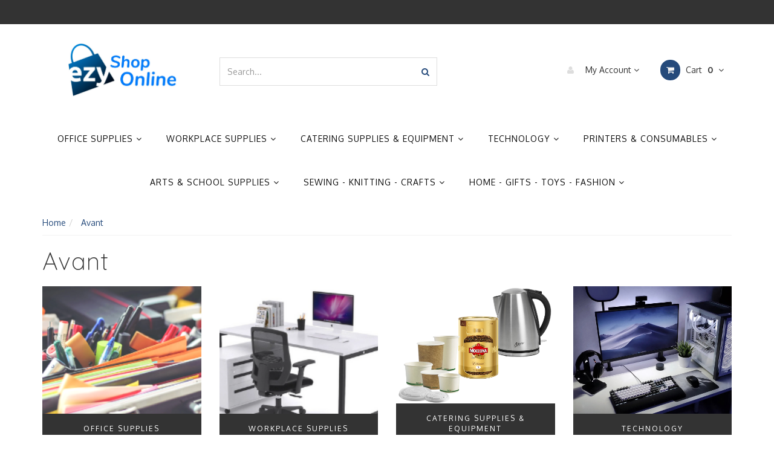

--- FILE ---
content_type: text/html; charset=utf-8
request_url: https://www.ezyshoponline.com.au/brand/avant/
body_size: 34534
content:
<!DOCTYPE html>
<html lang="en">
<head>
<meta http-equiv="Content-Type" content="text/html; charset=utf-8"/>
<meta name="keywords" content="Avant"/>
<meta name="description" content="Avant - Avant"/>
<meta name="viewport" content="width=device-width, initial-scale=1.0, user-scalable=0"/>
<meta property="og:image" content="https://www.ezyshoponline.com.au/assets/website_logo.png"/>
<meta property="og:title" content="Avant"/>
<meta property="og:site_name" content="Ezy Shop Online"/>
<meta property="og:type" content="website"/>
<meta property="og:url" content="https://www.ezyshoponline.com.au/brand/avant/"/>
<meta property="og:description" content="Avant - Avant"/>

<title>Avant</title>
<link rel="canonical" href="https://www.ezyshoponline.com.au/brand/avant/"/>
<link rel="shortcut icon" href="https://www.ezyshoponline.com.au/assets/favicon_logo.png"/>
<link rel="stylesheet" type="text/css" href="/assets/themes/frame/js/plugins/slick-1.5.9/slick/slick.css?1768446064"/>
<link rel="stylesheet" type="text/css" href="/assets/themes/frame/js/plugins/slick-1.5.9/slick/slick-theme.css?1768446064"/>
<link class="theme-selector" rel="stylesheet" type="text/css" href="/assets/themes/frame/css/app.css?1768446064" media="all"/>
<link rel="stylesheet" type="text/css" href="/assets/themes/frame/css/style.css?1768446064" media="all"/>


<link rel="stylesheet" type="text/css" href="https://maxcdn.bootstrapcdn.com/font-awesome/4.4.0/css/font-awesome.min.css" media="all"/>
<link rel="stylesheet" type="text/css" href="https://cdn.neto.com.au/assets/neto-cdn/jquery_ui/1.11.1/css/custom-theme/jquery-ui-1.8.18.custom.css" media="all"/>
<link rel="stylesheet" type="text/css" href="https://cdn.neto.com.au/assets/neto-cdn/fancybox/2.1.5/jquery.fancybox.css" media="all"/>
<!--[if lte IE 8]>
	<script type="text/javascript" src="https://cdn.neto.com.au/assets/neto-cdn/html5shiv/3.7.0/html5shiv.js"></script>
	<script type="text/javascript" src="https://cdn.neto.com.au/assets/neto-cdn/respond.js/1.3.0/respond.min.js"></script>
<![endif]-->
<!-- Begin: Script 92 -->
<script async src="https://js.stripe.com/v3/"></script>
<!-- End: Script 92 -->
<!-- Begin: Script 101 -->
<!-- Google Analytics -->
<script>
(function(i,s,o,g,r,a,m){i['GoogleAnalyticsObject']=r;i[r]=i[r]||function(){
(i[r].q=i[r].q||[]).push(arguments)},i[r].l=1*new Date();a=s.createElement(o),
m=s.getElementsByTagName(o)[0];a.async=1;a.src=g;m.parentNode.insertBefore(a,m)
})(window,document,'script','//www.google-analytics.com/analytics.js','ga');
ga('create', 'UA-75178811-1', 'auto');
</script>
<!-- End Google Analytics -->
<!-- End: Script 101 -->


</head>
<body id="n_content" class="n_frame">

<nav class="navbar navbar-inverse c_navbarWrapper">
	<div class="container">
		<div class="row">
			<div class=navbar-header>
				<button type=button class="navbar-toggle collapsed mobile-menu-toggle pull-left" data-toggle="collapse" data-target="#navbar-top" aria-expanded="false">
					<span class=sr-only>Toggle navigation</span>
					<span class=icon-bar></span>
					<span class=icon-bar></span>
					<span class=icon-bar></span>
				</button>

				<div class="text-right c_cartWrapper visible-xs">
					<span class="lv1-li">
						<a href="https://www.ezyshoponline.com.au/_myacct" class="btn btn-default btn-headerAccount btn-transparent">
							<i class="fa fa-user c_headerIcon"></i> My Account
						</a>
					</span>
					<span class="dropdown dropdown-hover" id="header-cart">
						<a href="https://www.ezyshoponline.com.au/_mycart?tkn=cart&ts=1769276270519832" class="btn btn-default btn-headerCart btn-transparent">
							<i class="fa fa-shopping-cart c_headerIcon"></i>
							<span rel="a2c_item_count">0</span>
						</a>
					</span>
				</div>
			</div>

			
			<div class="collapse navbar-collapse" id="navbar-top">
				<ul class="nav navbar-nav visible-xs c_mobileCategoryWrapper" id="mob-menu">
					<li>
									<a data-toggle="collapse" data-parent="#mob-menu" href="#mob-menu-1788" class="collapsed mob-drop">
										Office Supplies <i class="fa fa-angle-down" aria-hidden="true"></i></a>
									<ul id="mob-menu-1788" class="panel-collapse collapse collapse-menu c_mobileSubMenu">
											<li>
									<a data-toggle="collapse" data-parent="#mob-menu" href="#mob-menu-1852" class="collapsed mob-drop">
										Binding & Machines <i class="fa fa-angle-down" aria-hidden="true"></i></a>
									<ul id="mob-menu-1852" class="panel-collapse collapse collapse-menu">
											<li>
									<a href="https://www.ezyshoponline.com.au/office-supplies/binding-machines-accessories/binding-combs/">Binding Combs</a>
								</li><li>
									<a href="https://www.ezyshoponline.com.au/office-supplies/binding-machines/binding-covers/">Binding Covers</a>
								</li><li>
									<a href="https://www.ezyshoponline.com.au/office-supplies/binding-machines-accessories/binding-machines/">Binding Machines</a>
								</li>
										</ul>
									</li><li>
									<a data-toggle="collapse" data-parent="#mob-menu" href="#mob-menu-1802" class="collapsed mob-drop">
										Business Books <i class="fa fa-angle-down" aria-hidden="true"></i></a>
									<ul id="mob-menu-1802" class="panel-collapse collapse collapse-menu">
											<li>
									<a href="https://www.ezyshoponline.com.au/office-stationery/business-books-accessories/account-books/">Accounting Books</a>
								</li><li>
									<a href="https://www.ezyshoponline.com.au/office-supplies/business-books/business-legal-books/">Business & Legal Books</a>
								</li><li>
									<a href="https://www.ezyshoponline.com.au/business-cards-forms/">Business Cards & Forms</a>
								</li><li>
									<a href="https://www.ezyshoponline.com.au/office-stationery/business-books-accessories/guest-attendance-books/">Guest & Attendance Books</a>
								</li><li>
									<a href="https://www.ezyshoponline.com.au/office-supplies/business-books/hotel-restaurant-books/">Hotel & Restaurant Books</a>
								</li>
										</ul>
									</li><li>
									<a data-toggle="collapse" data-parent="#mob-menu" href="#mob-menu-1867" class="collapsed mob-drop">
										Calculators & Accessories <i class="fa fa-angle-down" aria-hidden="true"></i></a>
									<ul id="mob-menu-1867" class="panel-collapse collapse collapse-menu">
											<li>
									<a href="https://www.ezyshoponline.com.au/calculators/calculator-accessories/">Calculator Accessories</a>
								</li><li>
									<a href="https://www.ezyshoponline.com.au/office-stationery/calculators/calculators/">Calculators</a>
								</li><li>
									<a href="https://www.ezyshoponline.com.au/printing-calculators/">Printing Calculators</a>
								</li>
										</ul>
									</li><li>
									<a data-toggle="collapse" data-parent="#mob-menu" href="#mob-menu-1807" class="collapsed mob-drop">
										Cutting & Punching <i class="fa fa-angle-down" aria-hidden="true"></i></a>
									<ul id="mob-menu-1807" class="panel-collapse collapse collapse-menu">
											<li>
									<a href="https://www.ezyshoponline.com.au/office-supplies/cutting-punching/guillotines-trimmers/">Guillotines & Trimmers</a>
								</li><li>
									<a href="https://www.ezyshoponline.com.au/office-supplies/cutting-punching/knives-blades/">Knives & Blades</a>
								</li><li>
									<a href="https://www.ezyshoponline.com.au/office-supplies/cutting-punching/cutting-mats/">Cutting Mats</a>
								</li><li>
									<a href="https://www.ezyshoponline.com.au/office-supplies/cutting-punching/hole-punchers/">Hole Punchers</a>
								</li><li>
									<a href="https://www.ezyshoponline.com.au/office-supplies/cutting-punching/scissors/">Scissors</a>
								</li>
										</ul>
									</li><li>
									<a data-toggle="collapse" data-parent="#mob-menu" href="#mob-menu-1813" class="collapsed mob-drop">
										Diaries & Planners <i class="fa fa-angle-down" aria-hidden="true"></i></a>
									<ul id="mob-menu-1813" class="panel-collapse collapse collapse-menu">
											<li>
									<a href="https://www.ezyshoponline.com.au/office-supplies/diaries-planners/calendars/">Calendars</a>
								</li><li>
									<a href="https://www.ezyshoponline.com.au/office-stationery/diaries-planners-journals/wall-planners/">Planners</a>
								</li><li>
									<a href="https://www.ezyshoponline.com.au/office-supplies/diaries-planners/diaries/">Diaries</a>
								</li><li>
									<a href="https://www.ezyshoponline.com.au/office-supplies/diaries-planners/desk-mats-pads/">Desk Mats & Pads</a>
								</li>
										</ul>
									</li><li>
									<a data-toggle="collapse" data-parent="#mob-menu" href="#mob-menu-1796" class="collapsed mob-drop">
										Filing & Storage <i class="fa fa-angle-down" aria-hidden="true"></i></a>
									<ul id="mob-menu-1796" class="panel-collapse collapse collapse-menu">
											<li>
									<a href="https://www.ezyshoponline.com.au/office-stationery/document-filing-presentation/storage-boxes-containers/">Archive & Storage </a>
								</li><li>
									<a href="https://www.ezyshoponline.com.au/office-supplies/filing-storage/archive-boxes/">Archive Boxes</a>
								</li><li>
									<a href="https://www.ezyshoponline.com.au/office-stationery/document-filing-presentation/suspension-files-accessories/">Expanding Files & Cases</a>
								</li><li>
									<a href="https://www.ezyshoponline.com.au/office-stationery/document-filing-presentation/expanding-files/">Files & Filing</a>
								</li><li>
									<a href="https://www.ezyshoponline.com.au/office-supplies/files-filing-storage/index-tabs-dividers/">Index & Tabs Dividers</a>
								</li><li>
									<a href="https://www.ezyshoponline.com.au/office-supplies/filing-storage/manilla-folders/">Manilla Folders</a>
								</li><li>
									<a href="https://www.ezyshoponline.com.au/office-stationery/document-filing-presentation/system-cards-boxes/">System Cards & Boxes</a>
								</li>
										</ul>
									</li><li>
									<a data-toggle="collapse" data-parent="#mob-menu" href="#mob-menu-3121" class="collapsed mob-drop">
										Folders & Binders <i class="fa fa-angle-down" aria-hidden="true"></i></a>
									<ul id="mob-menu-3121" class="panel-collapse collapse collapse-menu">
											<li>
									<a href="https://www.ezyshoponline.com.au/office-stationery/document-filing-presentation/folders-lever-arch-files/">Binders & Lever Arch</a>
								</li><li>
									<a href="https://www.ezyshoponline.com.au/office-stationery/document-filing-presentation/clipboards-clipfolders/">Clipboards & Clipfolders</a>
								</li><li>
									<a href="https://www.ezyshoponline.com.au/office-stationery/document-filing-presentation/display-books-refills/">Display Books & Refills</a>
								</li><li>
									<a href="https://www.ezyshoponline.com.au/office-stationery/document-filing-presentation/document-folders-wallets/">Folders & Wallets</a>
								</li>
										</ul>
									</li><li>
									<a data-toggle="collapse" data-parent="#mob-menu" href="#mob-menu-1804" class="collapsed mob-drop">
										General Office Supplies <i class="fa fa-angle-down" aria-hidden="true"></i></a>
									<ul id="mob-menu-1804" class="panel-collapse collapse collapse-menu">
											<li>
									<a href="https://www.ezyshoponline.com.au/office-stationery/desk-office-accessories/desk-organisation/">Desk Organisation</a>
								</li><li>
									<a href="https://www.ezyshoponline.com.au/office-supplies/general-office-supplies/document-trays/document-trays/">Document Trays</a>
								</li><li>
									<a href="https://www.ezyshoponline.com.au/command-hooks-strips/">Hooks & Tape</a>
								</li><li>
									<a href="https://www.ezyshoponline.com.au/office-supplies/general-office-supplies/office-accessories/">Office Accessories</a>
								</li>
										</ul>
									</li><li>
									<a data-toggle="collapse" data-parent="#mob-menu" href="#mob-menu-1805" class="collapsed mob-drop">
										Glues & Adhesives <i class="fa fa-angle-down" aria-hidden="true"></i></a>
									<ul id="mob-menu-1805" class="panel-collapse collapse collapse-menu">
											<li>
									<a href="https://www.ezyshoponline.com.au/office-stationery/glues-adhesives/all-purpose-adhesives/">All Purpose Adhesives</a>
								</li><li>
									<a href="https://www.ezyshoponline.com.au/office-stationery/glues-adhesives/craft-glues/">Glues </a>
								</li><li>
									<a href="https://www.ezyshoponline.com.au/office-stationery/glues-adhesives/hot-glue/">Hot Glue & Guns</a>
								</li><li>
									<a href="https://www.ezyshoponline.com.au/office-stationery/glues-adhesives/spray-adhesives/">Spray Adhesives</a>
								</li>
										</ul>
									</li><li>
									<a data-toggle="collapse" data-parent="#mob-menu" href="#mob-menu-1800" class="collapsed mob-drop">
										Labellers, & Accessories <i class="fa fa-angle-down" aria-hidden="true"></i></a>
									<ul id="mob-menu-1800" class="panel-collapse collapse collapse-menu">
											<li>
									<a href="https://www.ezyshoponline.com.au/office-supplies/label-makers-labels-tapes/brother-label-makers-tape/">Brother Label Makers & Tape</a>
								</li><li>
									<a href="https://www.ezyshoponline.com.au/office-supplies/label-makers-labels-tapes/dymo-label-makers-tape/">Dymo Label Makers & Tape</a>
								</li><li>
									<a href="https://www.ezyshoponline.com.au/office-supplies/label-makers-labels-tapes/handheld-label-makers/">Handheld Label Makers</a>
								</li><li>
									<a href="https://www.ezyshoponline.com.au/office-supplies/labellers-accessories/label-machines/">Label Machines</a>
								</li><li>
									<a href="https://www.ezyshoponline.com.au/office-stationery/label-makers-labels-tapes/labels-label-tape/">Labels & Label Tape</a>
								</li><li>
									<a href="https://www.ezyshoponline.com.au/office-supplies/label-makers-labels-tapes/thermal-label-printer/">Thermal Label Printer</a>
								</li>
										</ul>
									</li><li>
									<a data-toggle="collapse" data-parent="#mob-menu" href="#mob-menu-1857" class="collapsed mob-drop">
										Laminators & Accessories <i class="fa fa-angle-down" aria-hidden="true"></i></a>
									<ul id="mob-menu-1857" class="panel-collapse collapse collapse-menu">
											<li>
									<a href="https://www.ezyshoponline.com.au/laminating-accessories/">Laminating Accessories</a>
								</li><li>
									<a href="https://www.ezyshoponline.com.au/laminating-pouches/">Laminating Pouches</a>
								</li><li>
									<a href="https://www.ezyshoponline.com.au/laminators/">Laminators</a>
								</li>
										</ul>
									</li><li>
									<a data-toggle="collapse" data-parent="#mob-menu" href="#mob-menu-1801" class="collapsed mob-drop">
										Marking & Highlighting <i class="fa fa-angle-down" aria-hidden="true"></i></a>
									<ul id="mob-menu-1801" class="panel-collapse collapse collapse-menu">
											<li>
									<a href="https://www.ezyshoponline.com.au/office-stationery/marking-highlighting/coloured-markers/">Coloured Markers</a>
								</li><li>
									<a href="https://www.ezyshoponline.com.au/office-stationery/marking-highlighting/highlighters/">Highlighters</a>
								</li><li>
									<a href="https://www.ezyshoponline.com.au/office-stationery/marking-highlighting/permanent-markers/">Permanent Markers</a>
								</li><li>
									<a href="https://www.ezyshoponline.com.au/office-stationery/marking-highlighting/whiteboard-markers/">Whiteboard Markers</a>
								</li>
										</ul>
									</li><li>
									<a data-toggle="collapse" data-parent="#mob-menu" href="#mob-menu-2119" class="collapsed mob-drop">
										Note Books & Journals <i class="fa fa-angle-down" aria-hidden="true"></i></a>
									<ul id="mob-menu-2119" class="panel-collapse collapse collapse-menu">
											<li>
									<a href="https://www.ezyshoponline.com.au/index-books/">Index & Address Books</a>
								</li><li>
									<a href="https://www.ezyshoponline.com.au/journals/">Journals</a>
								</li><li>
									<a href="https://www.ezyshoponline.com.au/office-stationery/note-books-pads/note-books/">Note Books</a>
								</li><li>
									<a href="https://www.ezyshoponline.com.au/notepads/">Writing & Notepads</a>
								</li>
										</ul>
									</li><li>
									<a data-toggle="collapse" data-parent="#mob-menu" href="#mob-menu-1810" class="collapsed mob-drop">
										Paper Supplies <i class="fa fa-angle-down" aria-hidden="true"></i></a>
									<ul id="mob-menu-1810" class="panel-collapse collapse collapse-menu">
											<li>
									<a href="https://www.ezyshoponline.com.au/office-supplies/paper-supplies/a5-copy-paper/">A5 Copy Paper</a>
								</li><li>
									<a href="https://www.ezyshoponline.com.au/office-stationery/paper-supplies/coloured-paper-board/">Coloured Paper & Board</a>
								</li><li>
									<a href="https://www.ezyshoponline.com.au/office-supplies/paper-supplies/dot-matrix-paper/">Dot Matrix Paper</a>
								</li><li>
									<a href="https://www.ezyshoponline.com.au/office-stationery/paper-supplies/photo-paper/">Photo Paper</a>
								</li><li>
									<a href="https://www.ezyshoponline.com.au/office-supplies/paper-supplies/presentation-paper/">Presentation Paper</a>
								</li><li>
									<a href="https://www.ezyshoponline.com.au/office-stationery/paper-supplies/register-rolls/">Register Rolls</a>
								</li><li>
									<a href="https://www.ezyshoponline.com.au/office-stationery/paper-supplies/specialty-paper/">Specialty Paper</a>
								</li><li>
									<a href="https://www.ezyshoponline.com.au/office-supplies/paper-supplies/wide-format-paper/">Wide Format Paper</a>
								</li>
										</ul>
									</li><li>
									<a data-toggle="collapse" data-parent="#mob-menu" href="#mob-menu-1814" class="collapsed mob-drop">
										Pencils & Accessories <i class="fa fa-angle-down" aria-hidden="true"></i></a>
									<ul id="mob-menu-1814" class="panel-collapse collapse collapse-menu">
											<li>
									<a href="https://www.ezyshoponline.com.au/office-stationery/correction/">Correction</a>
								</li><li>
									<a href="https://www.ezyshoponline.com.au/office-stationery/pencils/graphite-lead-pencils/">Graphite & Lead Pencils</a>
								</li><li>
									<a href="https://www.ezyshoponline.com.au/office-stationery/pencils/mechanical-pencils-refills/">Mechanical & Refills</a>
								</li><li>
									<a href="https://www.ezyshoponline.com.au/office-supplies/pencils-accessories/pencil-sharpeners/">Pencil Sharpeners</a>
								</li>
										</ul>
									</li><li>
									<a data-toggle="collapse" data-parent="#mob-menu" href="#mob-menu-1812" class="collapsed mob-drop">
										Pens <i class="fa fa-angle-down" aria-hidden="true"></i></a>
									<ul id="mob-menu-1812" class="panel-collapse collapse collapse-menu">
											<li>
									<a href="https://www.ezyshoponline.com.au/office-stationery/pens/ballpoint-pens/">Ballpoint Pens</a>
								</li><li>
									<a href="https://www.ezyshoponline.com.au/office-supplies/pens/calligraphy-pens/">Calligraphy Pens</a>
								</li><li>
									<a href="https://www.ezyshoponline.com.au/office-supplies/pens/fineliner-pens/">Fineliner Pens</a>
								</li><li>
									<a href="https://www.ezyshoponline.com.au/office-supplies/pens/fountain-pens/">Fountain Pens</a>
								</li><li>
									<a href="https://www.ezyshoponline.com.au/office-stationery/pens/pen-refills/">Pen Refills</a>
								</li><li>
									<a href="https://www.ezyshoponline.com.au/office-stationery/pens/premium-pens/">Premium Pens</a>
								</li><li>
									<a href="https://www.ezyshoponline.com.au/retractable-pens/">Retractable Pens</a>
								</li><li>
									<a href="https://www.ezyshoponline.com.au/office-stationery/pens/gel-pens/">Rollerball & Gel Pens</a>
								</li>
										</ul>
									</li><li>
									<a data-toggle="collapse" data-parent="#mob-menu" href="#mob-menu-1803" class="collapsed mob-drop">
										Pins, Clips & Fasteners <i class="fa fa-angle-down" aria-hidden="true"></i></a>
									<ul id="mob-menu-1803" class="panel-collapse collapse collapse-menu">
											<li>
									<a href="https://www.ezyshoponline.com.au/accessories-storage/">Accessories & Storage</a>
								</li><li>
									<a href="https://www.ezyshoponline.com.au/office-supplies/pins-clips-fasteners/clips/">Clips</a>
								</li><li>
									<a href="https://www.ezyshoponline.com.au/fasteners/">Fasteners</a>
								</li><li>
									<a href="https://www.ezyshoponline.com.au/office-stationery/pins-clips-fasteners/drawing-pins/">Pins</a>
								</li>
										</ul>
									</li><li>
									<a data-toggle="collapse" data-parent="#mob-menu" href="#mob-menu-1815" class="collapsed mob-drop">
										Shredders & Accessories <i class="fa fa-angle-down" aria-hidden="true"></i></a>
									<ul id="mob-menu-1815" class="panel-collapse collapse collapse-menu">
											<li>
									<a href="https://www.ezyshoponline.com.au/office-stationery/shredders-accessories/shredder-oils-accessories/">Shredder Accessories</a>
								</li><li>
									<a href="https://www.ezyshoponline.com.au/office-stationery/shredders-accessories/shredders/">Shredders</a>
								</li>
										</ul>
									</li><li>
									<a data-toggle="collapse" data-parent="#mob-menu" href="#mob-menu-1808" class="collapsed mob-drop">
										Stamps, Pads & Refills <i class="fa fa-angle-down" aria-hidden="true"></i></a>
									<ul id="mob-menu-1808" class="panel-collapse collapse collapse-menu">
											<li>
									<a href="https://www.ezyshoponline.com.au/office-supplies/stamps-pads-refills/date-stamps/">Date Stamps</a>
								</li><li>
									<a href="https://www.ezyshoponline.com.au/office-supplies/stamps-pads-refills/diy-stamps/">DIY Stamps</a>
								</li><li>
									<a href="https://www.ezyshoponline.com.au/office-stationery/stamps/ink-pads-ink-refills/">Ink Pads & Ink Refills</a>
								</li><li>
									<a href="https://www.ezyshoponline.com.au/office-supplies/stamps-pads-refills/self-inking-stamps/">Self Inking Stamps</a>
								</li>
										</ul>
									</li><li>
									<a data-toggle="collapse" data-parent="#mob-menu" href="#mob-menu-1809" class="collapsed mob-drop">
										Stapling <i class="fa fa-angle-down" aria-hidden="true"></i></a>
									<ul id="mob-menu-1809" class="panel-collapse collapse collapse-menu">
											<li>
									<a href="https://www.ezyshoponline.com.au/staple-guns/">Staple Guns</a>
								</li><li>
									<a href="https://www.ezyshoponline.com.au/office-stationery/stapling/staple-removers/">Staple Removers</a>
								</li><li>
									<a href="https://www.ezyshoponline.com.au/office-stationery/stapling/staplers/">Staplers</a>
								</li><li>
									<a href="https://www.ezyshoponline.com.au/office-stationery/stapling/staples/">Staples</a>
								</li>
										</ul>
									</li><li>
									<a data-toggle="collapse" data-parent="#mob-menu" href="#mob-menu-1797" class="collapsed mob-drop">
										Sticky Notes, Flags & Tabs <i class="fa fa-angle-down" aria-hidden="true"></i></a>
									<ul id="mob-menu-1797" class="panel-collapse collapse collapse-menu">
											<li>
									<a href="https://www.ezyshoponline.com.au/office-stationery/notes-flags/flags-tabs/">Markers & Flags</a>
								</li><li>
									<a href="https://www.ezyshoponline.com.au/memo-cubes/">Memo Cubes</a>
								</li><li>
									<a href="https://www.ezyshoponline.com.au/office-supplies/sticky-notes-flags-tabs/sticky-note-dispensers/">Sticky Note Dispensers</a>
								</li><li>
									<a href="https://www.ezyshoponline.com.au/office-supplies/sticky-notes-flags-tabs/sticky-notes/">Sticky Notes</a>
								</li>
										</ul>
									</li><li>
									<a data-toggle="collapse" data-parent="#mob-menu" href="#mob-menu-1811" class="collapsed mob-drop">
										Tapes & Dispensers <i class="fa fa-angle-down" aria-hidden="true"></i></a>
									<ul id="mob-menu-1811" class="panel-collapse collapse collapse-menu">
											<li>
									<a href="https://www.ezyshoponline.com.au/office-supplies/tapes-dispensers/hardware-mounting-tape/">Hardware & Mounting Tape</a>
								</li><li>
									<a href="https://www.ezyshoponline.com.au/office-supplies/tapes-dispensers/tape-dispensers/">Tape Dispensers</a>
								</li><li>
									<a href="https://www.ezyshoponline.com.au/office-supplies/tapes-dispensers/tapes/">Tapes</a>
								</li>
										</ul>
									</li>
										</ul>
									</li><li>
									<a data-toggle="collapse" data-parent="#mob-menu" href="#mob-menu-1789" class="collapsed mob-drop">
										Workplace Supplies <i class="fa fa-angle-down" aria-hidden="true"></i></a>
									<ul id="mob-menu-1789" class="panel-collapse collapse collapse-menu c_mobileSubMenu">
											<li>
									<a data-toggle="collapse" data-parent="#mob-menu" href="#mob-menu-1820" class="collapsed mob-drop">
										Cleaning <i class="fa fa-angle-down" aria-hidden="true"></i></a>
									<ul id="mob-menu-1820" class="panel-collapse collapse collapse-menu">
											<li>
									<a href="https://www.ezyshoponline.com.au/workplace-supplies/cleaning/air-freshener-dispensers/">Air Freshener & Dispensers</a>
								</li><li>
									<a href="https://www.ezyshoponline.com.au/workplace-supplies/cleaning/bins-bags/">Bins & Bags</a>
								</li><li>
									<a href="https://www.ezyshoponline.com.au/workplace-supplies/cleaning/brooms-pans/">Brooms & Pans</a>
								</li><li>
									<a href="https://www.ezyshoponline.com.au/workplace-supplies/cleaning/cleaning-accessories/">Cleaning Accessories</a>
								</li><li>
									<a href="https://www.ezyshoponline.com.au/workplace-supplies/cleaning/cleaning-appliances/">Cleaning Appliances</a>
								</li><li>
									<a href="https://www.ezyshoponline.com.au/cleaning-carts-trolleys/">Cleaning Carts & Trolleys</a>
								</li><li>
									<a href="https://www.ezyshoponline.com.au/workplace-supplies/cleaning/cleaning-chemicals/">Cleaning Chemicals</a>
								</li><li>
									<a href="https://www.ezyshoponline.com.au/workplace-supplies/cleaning/cleaning-cloths-sponges/">Cleaning Cloths & Sponges</a>
								</li><li>
									<a href="https://www.ezyshoponline.com.au/workplace-supplies/cleaning/laundry-dishwasher/">Laundry & Dishwasher</a>
								</li><li>
									<a href="https://www.ezyshoponline.com.au/workplace-supplies/cleaning/mops-buckets/">Mops & Buckets</a>
								</li><li>
									<a href="https://www.ezyshoponline.com.au/workplace-supplies/cleaning/multi-purpose-cleaners/">Multi Purpose Cleaners</a>
								</li><li>
									<a href="https://www.ezyshoponline.com.au/workplace-supplies/cleaning/oven-cleaner-degreasers/">Oven Cleaner & Degreasers</a>
								</li><li>
									<a href="https://www.ezyshoponline.com.au/personal-hygiene/">Personal Hygiene</a>
								</li>
										</ul>
									</li><li>
									<a data-toggle="collapse" data-parent="#mob-menu" href="#mob-menu-2375" class="collapsed mob-drop">
										Bathroom <i class="fa fa-angle-down" aria-hidden="true"></i></a>
									<ul id="mob-menu-2375" class="panel-collapse collapse collapse-menu">
											<li>
									<a href="https://www.ezyshoponline.com.au/workplace-supplies/bathroom/hand-towels-dispensers/">Hand Towels & Dispensers</a>
								</li><li>
									<a href="https://www.ezyshoponline.com.au/workplace-supplies/bathroom/soaps-sanitising-dispensers/">Soaps, Sanitising & Dispensers</a>
								</li><li>
									<a href="https://www.ezyshoponline.com.au/workplace-supplies/bathroom/tissues/">Tissues </a>
								</li><li>
									<a href="https://www.ezyshoponline.com.au/workplace-supplies/bathroom/toilet-roll-dispensers/">Toilet Roll & Dispensers</a>
								</li>
										</ul>
									</li><li>
									<a data-toggle="collapse" data-parent="#mob-menu" href="#mob-menu-2350" class="collapsed mob-drop">
										 Brochure Holders <i class="fa fa-angle-down" aria-hidden="true"></i></a>
									<ul id="mob-menu-2350" class="panel-collapse collapse collapse-menu">
											<li>
									<a href="https://www.ezyshoponline.com.au/workplace-supplies/brochure-holders-and-display-stands/ballot-box-donation-box/">Ballot Box & Donation Box</a>
								</li><li>
									<a href="https://www.ezyshoponline.com.au/workplace-supplies/brochure-holders-signage/brochure-holders/">Brochure Holders</a>
								</li><li>
									<a href="https://www.ezyshoponline.com.au/workplace-supplies/brochure-holders-and-display-stands/business-card-holder/">Business Card Holder</a>
								</li><li>
									<a href="https://www.ezyshoponline.com.au/workplace-supplies/brochure-holders-signage/display-stands/">Display Stands</a>
								</li>
										</ul>
									</li><li>
									<a data-toggle="collapse" data-parent="#mob-menu" href="#mob-menu-1817" class="collapsed mob-drop">
										Boards & Flipcharts <i class="fa fa-angle-down" aria-hidden="true"></i></a>
									<ul id="mob-menu-1817" class="panel-collapse collapse collapse-menu">
											<li>
									<a href="https://www.ezyshoponline.com.au/furniture-facility/boards-flipcharts/board-accessories/">Board Accessories</a>
								</li><li>
									<a href="https://www.ezyshoponline.com.au/furniture-facility/boards-flipcharts/flipcharts/">Flipcharts</a>
								</li><li>
									<a href="https://www.ezyshoponline.com.au/furniture-facility/boards-flipcharts/notice-boards/">Notice Boards</a>
								</li><li>
									<a href="https://www.ezyshoponline.com.au/workplace-supplies/boards-flipcharts/white-boards-black-boards/">White Boards & Black Boards</a>
								</li>
										</ul>
									</li><li>
									<a data-toggle="collapse" data-parent="#mob-menu" href="#mob-menu-1816" class="collapsed mob-drop">
										Furniture & Accessories <i class="fa fa-angle-down" aria-hidden="true"></i></a>
									<ul id="mob-menu-1816" class="panel-collapse collapse collapse-menu">
											<li>
									<a href="https://www.ezyshoponline.com.au/furniture-facility/furniture/chair-mats/">Chair Mats</a>
								</li><li>
									<a href="https://www.ezyshoponline.com.au/workplace-supplies/furniture-accessories/clocks/">Clocks</a>
								</li><li>
									<a href="https://www.ezyshoponline.com.au/furniture-facility/furniture/desks-work-stations/">Desks & Work Stations</a>
								</li><li>
									<a href="https://www.ezyshoponline.com.au/furniture-facility/furniture/filing-cabinets/">Filing Cabinets</a>
								</li><li>
									<a href="https://www.ezyshoponline.com.au/foot-rests/">Foot Rests</a>
								</li><li>
									<a href="https://www.ezyshoponline.com.au/workplace-supplies/furniture/furniture-accessories/">Furniture Accessories</a>
								</li><li>
									<a href="https://www.ezyshoponline.com.au/workplace-supplies/furniture/matting/">Matting</a>
								</li><li>
									<a href="https://www.ezyshoponline.com.au/workplace-supplies/furniture-accessories/monitor-rises-arms/">Monitor Rises & Arms</a>
								</li><li>
									<a href="https://www.ezyshoponline.com.au/furniture-facility/furniture/office-chairs/">Office Chairs</a>
								</li><li>
									<a href="https://www.ezyshoponline.com.au/workplace-supplies/furniture/office-plants/">Office Plants</a>
								</li><li>
									<a href="https://www.ezyshoponline.com.au/furniture-facility/furniture/storage-lockers/">Storage & Lockers</a>
								</li>
										</ul>
									</li><li>
									<a data-toggle="collapse" data-parent="#mob-menu" href="#mob-menu-2377" class="collapsed mob-drop">
										General Signage <i class="fa fa-angle-down" aria-hidden="true"></i></a>
									<ul id="mob-menu-2377" class="panel-collapse collapse collapse-menu">
											<li>
									<a href="https://www.ezyshoponline.com.au/floor-signage/">Floor Signage</a>
								</li><li>
									<a href="https://www.ezyshoponline.com.au/road-traffic-signage/">Road & Traffic Signage</a>
								</li><li>
									<a href="https://www.ezyshoponline.com.au/safety-sign/">Safety Sign</a>
								</li>
										</ul>
									</li><li>
									<a data-toggle="collapse" data-parent="#mob-menu" href="#mob-menu-1832" class="collapsed mob-drop">
										ID & Conference Supplies <i class="fa fa-angle-down" aria-hidden="true"></i></a>
									<ul id="mob-menu-1832" class="panel-collapse collapse collapse-menu">
											<li>
									<a href="https://www.ezyshoponline.com.au/books-event-planning/id-conference-supplies/id-card-holders/">ID Card Holders</a>
								</li><li>
									<a href="https://www.ezyshoponline.com.au/books-event-planning/id-conference-supplies/lanyards/">Lanyards</a>
								</li><li>
									<a href="https://www.ezyshoponline.com.au/books-event-planning/id-conference-supplies/name-plates/">Name Plates</a>
								</li><li>
									<a href="https://www.ezyshoponline.com.au/books-event-planning/id-conference-supplies/retractable-key-holders/">Retractable Key Holders</a>
								</li><li>
									<a href="https://www.ezyshoponline.com.au/books-event-planning/id-conference-supplies/wristbands/">Wristbands</a>
								</li>
										</ul>
									</li><li>
									<a data-toggle="collapse" data-parent="#mob-menu" href="#mob-menu-1799" class="collapsed mob-drop">
										Mailroom & Packaging <i class="fa fa-angle-down" aria-hidden="true"></i></a>
									<ul id="mob-menu-1799" class="panel-collapse collapse collapse-menu">
											<li>
									<a href="https://www.ezyshoponline.com.au/office-stationery/mailing-packing/envelopes/">Envelopes</a>
								</li><li>
									<a href="https://www.ezyshoponline.com.au/office-stationery/mailing-packing/mail-bags/">Mail Bags</a>
								</li><li>
									<a href="https://www.ezyshoponline.com.au/office-stationery/mailing-packing/mailing-tubes-boxes/">Mailing Tubes & Boxes</a>
								</li><li>
									<a href="https://www.ezyshoponline.com.au/office-stationery/mailing-packing/mailroom-equipment-accessories/">Mailroom Equipment & Accessories</a>
								</li><li>
									<a href="https://www.ezyshoponline.com.au/office-stationery/mailing-packing/packaging-wrap/">Packaging & Wrap</a>
								</li><li>
									<a href="https://www.ezyshoponline.com.au/office-stationery/mailing-packing/postage-stamps/">Postage Stamps</a>
								</li><li>
									<a href="https://www.ezyshoponline.com.au/office-stationery/mailing-packing/rubber-bands/">Rubber Bands</a>
								</li>
										</ul>
									</li><li>
									<a data-toggle="collapse" data-parent="#mob-menu" href="#mob-menu-2495" class="collapsed mob-drop">
										Workplace Safety <i class="fa fa-angle-down" aria-hidden="true"></i></a>
									<ul id="mob-menu-2495" class="panel-collapse collapse collapse-menu">
											<li>
									<a href="https://www.ezyshoponline.com.au/workplace-safety/fire-protection/">Fire Protection</a>
								</li><li>
									<a href="https://www.ezyshoponline.com.au/workplace-safety/first-aid/">First Aid</a>
								</li><li>
									<a href="https://www.ezyshoponline.com.au/workplace-safety/health-wellbeing/">Health & Wellbeing</a>
								</li><li>
									<a href="https://www.ezyshoponline.com.au/workplace-safety/industrial-safety-printers/">Industrial & Safety Printers</a>
								</li><li>
									<a href="https://www.ezyshoponline.com.au/workplace-safety/lockout-tagout/">Lockout - Tagout</a>
								</li><li>
									<a href="https://www.ezyshoponline.com.au/workplace-safety/personal-protective-equipment-ppe/">Personal Protective Equipment - PPE </a>
								</li><li>
									<a href="https://www.ezyshoponline.com.au/workplace-safety/personal-safety/">Personal Safety</a>
								</li><li>
									<a href="https://www.ezyshoponline.com.au/workplace-safety/safety-signage/">Safety Signage</a>
								</li><li>
									<a href="https://www.ezyshoponline.com.au/workplace-safety/safety-tape/">Safety Tape</a>
								</li><li>
									<a href="https://www.ezyshoponline.com.au/workplace-safety/site-environment/">Site & Environment</a>
								</li><li>
									<a href="https://www.ezyshoponline.com.au/workplace-safety/steps-ladders-trolleys/">Steps, Ladders & Trolleys</a>
								</li>
										</ul>
									</li>
										</ul>
									</li><li>
									<a data-toggle="collapse" data-parent="#mob-menu" href="#mob-menu-2494" class="collapsed mob-drop">
										Catering Supplies & Equipment <i class="fa fa-angle-down" aria-hidden="true"></i></a>
									<ul id="mob-menu-2494" class="panel-collapse collapse collapse-menu c_mobileSubMenu">
											<li>
									<a href="https://www.ezyshoponline.com.au/catering-supplies-equipment/catering-equipment/">
										Catering Equipment </a>
									</li><li>
									<a data-toggle="collapse" data-parent="#mob-menu" href="#mob-menu-1818" class="collapsed mob-drop">
										Food & Beverages <i class="fa fa-angle-down" aria-hidden="true"></i></a>
									<ul id="mob-menu-1818" class="panel-collapse collapse collapse-menu">
											<li>
									<a href="https://www.ezyshoponline.com.au/furniture-facility/drinks-food/biscuits/">Biscuits</a>
								</li><li>
									<a href="https://www.ezyshoponline.com.au/furniture-facility/drinks-food/confectionary/">Confectionary</a>
								</li><li>
									<a href="https://www.ezyshoponline.com.au/furniture-facility/drinks-food/drinks/">Drinks</a>
								</li><li>
									<a href="https://www.ezyshoponline.com.au/furniture-facility/drinks-food/tea-coffee-sweeteners/">Tea, Coffee & Sweeteners</a>
								</li>
										</ul>
									</li><li>
									<a data-toggle="collapse" data-parent="#mob-menu" href="#mob-menu-1819" class="collapsed mob-drop">
										Kitchen <i class="fa fa-angle-down" aria-hidden="true"></i></a>
									<ul id="mob-menu-1819" class="panel-collapse collapse collapse-menu">
											<li>
									<a href="https://www.ezyshoponline.com.au/catering-supplies-equipment/kitchen/bags/">Bags</a>
								</li><li>
									<a href="https://www.ezyshoponline.com.au/biopak-range/">BioPak Range</a>
								</li><li>
									<a href="https://www.ezyshoponline.com.au/catering-supplies-equipment/kitchen/cling-wrap-aluminium-foil-baking-paper/">Cling Wrap, Aluminium Foil & Baking Paper</a>
								</li><li>
									<a href="https://www.ezyshoponline.com.au/catering-supplies-equipment/kitchen/disposable-plates-cups-cutlery/">Disposable Plates, Cups & Cutlery</a>
								</li><li>
									<a href="https://www.ezyshoponline.com.au/catering-supplies-equipment/kitchen/drinking-glasses-water-jugs/">Drinking Glasses & Water Jugs</a>
								</li><li>
									<a href="https://www.ezyshoponline.com.au/furniture-facility/party-catering-supplies/food-containers-packaging/">Food Containers & Packaging</a>
								</li><li>
									<a href="https://www.ezyshoponline.com.au/catering-supplies-equipment/kitchenware/gloves/">Gloves</a>
								</li><li>
									<a href="https://www.ezyshoponline.com.au/catering-supplies-equipment/kitchen/kitchen-appliances/">Kitchen Appliances</a>
								</li><li>
									<a href="https://www.ezyshoponline.com.au/catering-supplies-equipment/kitchen/napkins-paper-towel/">Napkins & Paper Towel</a>
								</li><li>
									<a href="https://www.ezyshoponline.com.au/catering-supplies-equipment/kitchen/tableware-crockery/">Tableware & Crockery</a>
								</li>
										</ul>
									</li><li>
									<a data-toggle="collapse" data-parent="#mob-menu" href="#mob-menu-1986" class="collapsed mob-drop">
										Party & Event Planning <i class="fa fa-angle-down" aria-hidden="true"></i></a>
									<ul id="mob-menu-1986" class="panel-collapse collapse collapse-menu">
											<li>
									<a href="https://www.ezyshoponline.com.au/books-event-planning/cards-wrap-invitations/">Cards, Wrap & Invitations</a>
								</li><li>
									<a href="https://www.ezyshoponline.com.au/catering-supplies-equipment/party-event-planning/party-supplies/">Party Supplies</a>
								</li><li>
									<a href="https://www.ezyshoponline.com.au/catering-supplies-equipment/party-event-planning/raffles-ticket-books/">Raffles & Ticket Books</a>
								</li>
										</ul>
									</li>
										</ul>
									</li><li>
									<a data-toggle="collapse" data-parent="#mob-menu" href="#mob-menu-1793" class="collapsed mob-drop">
										Technology <i class="fa fa-angle-down" aria-hidden="true"></i></a>
									<ul id="mob-menu-1793" class="panel-collapse collapse collapse-menu c_mobileSubMenu">
											<li>
									<a data-toggle="collapse" data-parent="#mob-menu" href="#mob-menu-1838" class="collapsed mob-drop">
										Audio <i class="fa fa-angle-down" aria-hidden="true"></i></a>
									<ul id="mob-menu-1838" class="panel-collapse collapse collapse-menu">
											<li>
									<a href="https://www.ezyshoponline.com.au/mobiles-technology/audio/headphones-earphones/">Headphones/Earphones</a>
								</li><li>
									<a href="https://www.ezyshoponline.com.au/technology/audio/microphones/">Microphones</a>
								</li><li>
									<a href="https://www.ezyshoponline.com.au/technology/audio/speakers/">Speakers</a>
								</li>
										</ul>
									</li><li>
									<a data-toggle="collapse" data-parent="#mob-menu" href="#mob-menu-2046" class="collapsed mob-drop">
										Batteries <i class="fa fa-angle-down" aria-hidden="true"></i></a>
									<ul id="mob-menu-2046" class="panel-collapse collapse collapse-menu">
											<li>
									<a href="https://www.ezyshoponline.com.au/technology/batteries/aa-batteries/">Batteries</a>
								</li><li>
									<a href="https://www.ezyshoponline.com.au/technology/batteries/rechargable-batteries/">Rechargable Batteries</a>
								</li><li>
									<a href="https://www.ezyshoponline.com.au/technology/batteries/coin-specialty-batteries/">Coin & Specialty Batteries</a>
								</li>
										</ul>
									</li><li>
									<a href="https://www.ezyshoponline.com.au/technology/cables/">
										Cables </a>
									</li><li>
									<a data-toggle="collapse" data-parent="#mob-menu" href="#mob-menu-1837" class="collapsed mob-drop">
										Computers & Accessories <i class="fa fa-angle-down" aria-hidden="true"></i></a>
									<ul id="mob-menu-1837" class="panel-collapse collapse collapse-menu">
											<li>
									<a href="https://www.ezyshoponline.com.au/mobiles-technology/computer-accessories/digital-device-accessories/">Accessories</a>
								</li><li>
									<a href="https://www.ezyshoponline.com.au/card-readers/">Card Readers</a>
								</li><li>
									<a href="https://www.ezyshoponline.com.au/technology/computers-accessories/computers/">Computers</a>
								</li><li>
									<a href="https://www.ezyshoponline.com.au/mobiles-technology/computer-accessories/laptop-bags/">Laptop Bags</a>
								</li><li>
									<a href="https://www.ezyshoponline.com.au/monitor-rises-arms/">Monitor Rises & Arms</a>
								</li><li>
									<a href="https://www.ezyshoponline.com.au/networking-products/">Networking Products</a>
								</li><li>
									<a href="https://www.ezyshoponline.com.au/mobiles-technology/computer-accessories/software/">Software</a>
								</li><li>
									<a href="https://www.ezyshoponline.com.au/mobiles-technology/computer-accessories/usb-hubs/">USB Hubs</a>
								</li><li>
									<a href="https://www.ezyshoponline.com.au/technology/computer-accessories/webcams/">Webcams</a>
								</li>
										</ul>
									</li><li>
									<a data-toggle="collapse" data-parent="#mob-menu" href="#mob-menu-1839" class="collapsed mob-drop">
										Data Storage <i class="fa fa-angle-down" aria-hidden="true"></i></a>
									<ul id="mob-menu-1839" class="panel-collapse collapse collapse-menu">
											<li>
									<a href="https://www.ezyshoponline.com.au/technology/data-storage/cds-dvds/">CD's & DVD's</a>
								</li><li>
									<a href="https://www.ezyshoponline.com.au/technology/data-storage/hard-drives/">Hard Drives</a>
								</li><li>
									<a href="https://www.ezyshoponline.com.au/technology/data-storage/memory-cards/">Memory Cards</a>
								</li><li>
									<a href="https://www.ezyshoponline.com.au/mobiles-technology/data-storage/usb-flash-drives/">USB Flash Drives</a>
								</li>
										</ul>
									</li><li>
									<a href="https://www.ezyshoponline.com.au/gaming/">
										Gaming </a>
									</li><li>
									<a data-toggle="collapse" data-parent="#mob-menu" href="#mob-menu-2023" class="collapsed mob-drop">
										Home Security <i class="fa fa-angle-down" aria-hidden="true"></i></a>
									<ul id="mob-menu-2023" class="panel-collapse collapse collapse-menu">
											<li>
									<a href="https://www.ezyshoponline.com.au/home-gadgets/">Accessories</a>
								</li><li>
									<a href="https://www.ezyshoponline.com.au/door-bells/">Door Bells </a>
								</li><li>
									<a href="https://www.ezyshoponline.com.au/motion-sensors/">Motion Sensors</a>
								</li><li>
									<a href="https://www.ezyshoponline.com.au/security-cameras/">Security Cameras</a>
								</li>
										</ul>
									</li><li>
									<a data-toggle="collapse" data-parent="#mob-menu" href="#mob-menu-2052" class="collapsed mob-drop">
										Keyboards <i class="fa fa-angle-down" aria-hidden="true"></i></a>
									<ul id="mob-menu-2052" class="panel-collapse collapse collapse-menu">
											<li>
									<a href="https://www.ezyshoponline.com.au/technology/keyboards/bluetooth/">Bluetooth</a>
								</li><li>
									<a href="https://www.ezyshoponline.com.au/mobiles-technology/computer-accessories/keyboard-mice-combo/">Combo</a>
								</li><li>
									<a href="https://www.ezyshoponline.com.au/gaming/~-3017">Gaming</a>
								</li><li>
									<a href="https://www.ezyshoponline.com.au/technology/keyboards/other-keyboards/">Other Keyboards</a>
								</li><li>
									<a href="https://www.ezyshoponline.com.au/technology/keyboards/wired/">Wired</a>
								</li><li>
									<a href="https://www.ezyshoponline.com.au/technology/keyboards/wireless/">Wireless</a>
								</li>
										</ul>
									</li><li>
									<a data-toggle="collapse" data-parent="#mob-menu" href="#mob-menu-2053" class="collapsed mob-drop">
										Mice <i class="fa fa-angle-down" aria-hidden="true"></i></a>
									<ul id="mob-menu-2053" class="panel-collapse collapse collapse-menu">
											<li>
									<a href="https://www.ezyshoponline.com.au/bluetooth/">Bluetooth</a>
								</li><li>
									<a href="https://www.ezyshoponline.com.au/gaming/~-3016">Gaming</a>
								</li><li>
									<a href="https://www.ezyshoponline.com.au/mouse-mat/">Mouse Mat</a>
								</li><li>
									<a href="https://www.ezyshoponline.com.au/technology/mice/wired/">Wired</a>
								</li><li>
									<a href="https://www.ezyshoponline.com.au/wireless/">Wireless </a>
								</li>
										</ul>
									</li><li>
									<a data-toggle="collapse" data-parent="#mob-menu" href="#mob-menu-2595" class="collapsed mob-drop">
										Monitors - Display & Accessories <i class="fa fa-angle-down" aria-hidden="true"></i></a>
									<ul id="mob-menu-2595" class="panel-collapse collapse collapse-menu">
											<li>
									<a href="https://www.ezyshoponline.com.au/technology/monitor-arms/accessories/">Accessories</a>
								</li><li>
									<a href="https://www.ezyshoponline.com.au/technology/monitor-arms/dual-monitor/">Dual Monitor</a>
								</li><li>
									<a href="https://www.ezyshoponline.com.au/monitor-arms/">Monitor Arms</a>
								</li><li>
									<a href="https://www.ezyshoponline.com.au/monitors/">Monitors</a>
								</li><li>
									<a href="https://www.ezyshoponline.com.au/technology/monitor-arms/monitor-mount/">Mounts & Brackets</a>
								</li><li>
									<a href="https://www.ezyshoponline.com.au/technology/monitor-arms/single-monitor/">Single Monitor</a>
								</li><li>
									<a href="https://www.ezyshoponline.com.au/technology/monitor-arms/triple-monitor/">Triple Monitor</a>
								</li><li>
									<a href="https://www.ezyshoponline.com.au/technology/monitor-arms/tv-mounts/">TV's</a>
								</li>
										</ul>
									</li><li>
									<a data-toggle="collapse" data-parent="#mob-menu" href="#mob-menu-1834" class="collapsed mob-drop">
										Phones & Accessories <i class="fa fa-angle-down" aria-hidden="true"></i></a>
									<ul id="mob-menu-1834" class="panel-collapse collapse collapse-menu">
											<li>
									<a href="https://www.ezyshoponline.com.au/car-mount/">Car Mount</a>
								</li><li>
									<a href="https://www.ezyshoponline.com.au/cases/">Cases</a>
								</li><li>
									<a href="https://www.ezyshoponline.com.au/charges/">Chargers</a>
								</li><li>
									<a href="https://www.ezyshoponline.com.au/technology/phones-accessories/phone-accessories/">Phone Accessories</a>
								</li><li>
									<a href="https://www.ezyshoponline.com.au/mobiles-technology/phones-accessories/phones-tablets/">Phones & Tablets</a>
								</li><li>
									<a href="https://www.ezyshoponline.com.au/power-banks/">Power Banks</a>
								</li><li>
									<a href="https://www.ezyshoponline.com.au/screens/">Screens</a>
								</li><li>
									<a href="https://www.ezyshoponline.com.au/wireless-charging/">Wireless Charging</a>
								</li>
										</ul>
									</li><li>
									<a data-toggle="collapse" data-parent="#mob-menu" href="#mob-menu-1836" class="collapsed mob-drop">
										Power Supplies <i class="fa fa-angle-down" aria-hidden="true"></i></a>
									<ul id="mob-menu-1836" class="panel-collapse collapse collapse-menu">
											<li>
									<a href="https://www.ezyshoponline.com.au/technology/power-supplies/adaptors-timers/">Adaptors & Timers</a>
								</li><li>
									<a href="https://www.ezyshoponline.com.au/technology/power-supplies/chargers/">Chargers</a>
								</li><li>
									<a href="https://www.ezyshoponline.com.au/technology/power-supplies/extension-leads/">Extension Leads</a>
								</li><li>
									<a href="https://www.ezyshoponline.com.au/surge-protectors/">Surge Protectors</a>
								</li><li>
									<a href="https://www.ezyshoponline.com.au/technology/power-supplies/torches/">Torches</a>
								</li>
										</ul>
									</li><li>
									<a data-toggle="collapse" data-parent="#mob-menu" href="#mob-menu-2286" class="collapsed mob-drop">
										Projectors & Screens <i class="fa fa-angle-down" aria-hidden="true"></i></a>
									<ul id="mob-menu-2286" class="panel-collapse collapse collapse-menu">
											<li>
									<a href="https://www.ezyshoponline.com.au/accessories/">Accessories</a>
								</li><li>
									<a href="https://www.ezyshoponline.com.au/projectors/">Projectors</a>
								</li><li>
									<a href="https://www.ezyshoponline.com.au/screens/~-3026">Screens</a>
								</li><li>
									<a href="https://www.ezyshoponline.com.au/tripods-mounts/">Tripods & Mounts</a>
								</li>
										</ul>
									</li><li>
									<a data-toggle="collapse" data-parent="#mob-menu" href="#mob-menu-1840" class="collapsed mob-drop">
										Video & Photography <i class="fa fa-angle-down" aria-hidden="true"></i></a>
									<ul id="mob-menu-1840" class="panel-collapse collapse collapse-menu">
											<li>
									<a href="https://www.ezyshoponline.com.au/technology/video-photography/camera-accessories/">Camera Accessories</a>
								</li><li>
									<a href="https://www.ezyshoponline.com.au/technology/video-photography/cameras/">Cameras</a>
								</li><li>
									<a href="https://www.ezyshoponline.com.au/dvd-blu-ray-players/">DVD & BLU-Ray Players</a>
								</li><li>
									<a href="https://www.ezyshoponline.com.au/mobiles-technology/video-photography/tripods-mounts/">Tripods & Mounts</a>
								</li>
										</ul>
									</li>
										</ul>
									</li><li>
									<a data-toggle="collapse" data-parent="#mob-menu" href="#mob-menu-2493" class="collapsed mob-drop">
										 Printers & Consumables <i class="fa fa-angle-down" aria-hidden="true"></i></a>
									<ul id="mob-menu-2493" class="panel-collapse collapse collapse-menu c_mobileSubMenu">
											<li>
									<a data-toggle="collapse" data-parent="#mob-menu" href="#mob-menu-2512" class="collapsed mob-drop">
										Printers <i class="fa fa-angle-down" aria-hidden="true"></i></a>
									<ul id="mob-menu-2512" class="panel-collapse collapse collapse-menu">
											<li>
									<a href="https://www.ezyshoponline.com.au/mobiles-technology/printer-scan-fax/inkjet-printers-multifuctions/">Inkjet Printers </a>
								</li><li>
									<a href="https://www.ezyshoponline.com.au/mobiles-technology/printer-scan-fax/laser-printers-multifuctions/">Mono Laser Printers</a>
								</li><li>
									<a href="https://www.ezyshoponline.com.au/inks-office-machines/printers/multifunction-printers/">Multifunction Printers</a>
								</li><li>
									<a href="https://www.ezyshoponline.com.au/mobiles-technology/printer-scan-fax/printer-accessories/">Printer Accessories</a>
								</li><li>
									<a href="https://www.ezyshoponline.com.au/printers-consumables/printers/3d-printers/">3D Printers</a>
								</li><li>
									<a href="https://www.ezyshoponline.com.au/inks-office-machines/printers/wide-format-printers/">Wide Format Printers</a>
								</li><li>
									<a href="https://www.ezyshoponline.com.au/inks-office-machines/printers/portable/">Portable Printers</a>
								</li>
										</ul>
									</li><li>
									<a data-toggle="collapse" data-parent="#mob-menu" href="#mob-menu-1835" class="collapsed mob-drop">
										Scanners <i class="fa fa-angle-down" aria-hidden="true"></i></a>
									<ul id="mob-menu-1835" class="panel-collapse collapse collapse-menu">
											<li>
									<a href="https://www.ezyshoponline.com.au/printers-consumables/scanners/desktop-scanner/">Desktop Scanner</a>
								</li><li>
									<a href="https://www.ezyshoponline.com.au/printers-consumables/scanners/barcode-scanners/">Barcode Scanners</a>
								</li>
										</ul>
									</li><li>
									<a data-toggle="collapse" data-parent="#mob-menu" href="#mob-menu-2039" class="collapsed mob-drop">
										Faxes <i class="fa fa-angle-down" aria-hidden="true"></i></a>
									<ul id="mob-menu-2039" class="panel-collapse collapse collapse-menu">
											<li>
									<a href="https://www.ezyshoponline.com.au/fax-machines/">Fax Machines</a>
								</li><li>
									<a href="https://www.ezyshoponline.com.au/inks-office-machines/faxes/fax-machine-accessories/">Fax Machine Accessories</a>
								</li>
										</ul>
									</li><li>
									<a data-toggle="collapse" data-parent="#mob-menu" href="#mob-menu-1790" class="collapsed mob-drop">
										Ink & Toner <i class="fa fa-angle-down" aria-hidden="true"></i></a>
									<ul id="mob-menu-1790" class="panel-collapse collapse collapse-menu">
											<li>
									<a href="https://www.ezyshoponline.com.au/printers-consumables/ink-toner/genuine-ink-cartridges/">Genuine Ink Cartridges</a>
								</li><li>
									<a href="https://www.ezyshoponline.com.au/ink-toner/toners-drums/">Toners & Drums</a>
								</li>
										</ul>
									</li>
										</ul>
									</li><li>
									<a data-toggle="collapse" data-parent="#mob-menu" href="#mob-menu-1794" class="collapsed mob-drop">
										Arts & School Supplies <i class="fa fa-angle-down" aria-hidden="true"></i></a>
									<ul id="mob-menu-1794" class="panel-collapse collapse collapse-menu c_mobileSubMenu">
											<li>
									<a data-toggle="collapse" data-parent="#mob-menu" href="#mob-menu-1842" class="collapsed mob-drop">
										Paints & Brushes <i class="fa fa-angle-down" aria-hidden="true"></i></a>
									<ul id="mob-menu-1842" class="panel-collapse collapse collapse-menu">
											<li>
									<a href="https://www.ezyshoponline.com.au/arts-school-supplies/paints-brushes/brushes/">Brushes</a>
								</li><li>
									<a href="https://www.ezyshoponline.com.au/arts-crafts-school/paints-brushes/canvas/">Canvas</a>
								</li><li>
									<a href="https://www.ezyshoponline.com.au/arts-school-supplies/paints-brushes/paints/">Paints</a>
								</li><li>
									<a href="https://www.ezyshoponline.com.au/arts-crafts-school/paints-brushes/watercolours/">Watercolour Paints</a>
								</li><li>
									<a href="https://www.ezyshoponline.com.au/arts-crafts-school/paints-brushes/spray-painting/">Spray Paints</a>
								</li><li>
									<a href="https://www.ezyshoponline.com.au/arts-crafts-school/paints-brushes/easels/">Easels</a>
								</li><li>
									<a href="https://www.ezyshoponline.com.au/arts-crafts-school/paints-brushes/paint-accessories/">Paint Accessories</a>
								</li>
										</ul>
									</li><li>
									<a data-toggle="collapse" data-parent="#mob-menu" href="#mob-menu-1844" class="collapsed mob-drop">
										School Supplies <i class="fa fa-angle-down" aria-hidden="true"></i></a>
									<ul id="mob-menu-1844" class="panel-collapse collapse collapse-menu">
											<li>
									<a href="https://www.ezyshoponline.com.au/kids-scissors/">Kids Scissors</a>
								</li><li>
									<a href="https://www.ezyshoponline.com.au/arts-crafts-school/school-supplies/book-coverings/">Book Coverings</a>
								</li><li>
									<a href="https://www.ezyshoponline.com.au/arts-crafts-school/school-supplies/drink-bottles/">Drink Bottles</a>
								</li><li>
									<a href="https://www.ezyshoponline.com.au/arts-crafts-school/school-supplies/lunch-boxes-bags/">Lunch Boxes & Bags</a>
								</li><li>
									<a href="https://www.ezyshoponline.com.au/arts-crafts-school/school-supplies/pencil-cases/">Pencil Cases</a>
								</li><li>
									<a href="https://www.ezyshoponline.com.au/arts-crafts-school/school-supplies/school-bags-backpacks/">School Bags & Backpacks</a>
								</li>
										</ul>
									</li><li>
									<a data-toggle="collapse" data-parent="#mob-menu" href="#mob-menu-1846" class="collapsed mob-drop">
										School Books <i class="fa fa-angle-down" aria-hidden="true"></i></a>
									<ul id="mob-menu-1846" class="panel-collapse collapse collapse-menu">
											<li>
									<a href="https://www.ezyshoponline.com.au/arts-crafts-school/school-books/binder-books/">Binder Books</a>
								</li><li>
									<a href="https://www.ezyshoponline.com.au/arts-crafts-school/school-books/botany-books/">Botany Books</a>
								</li><li>
									<a href="https://www.ezyshoponline.com.au/arts-crafts-school/school-books/exercise-books/">Exercise Books</a>
								</li><li>
									<a href="https://www.ezyshoponline.com.au/arts-crafts-school/school-books/graph-science-books/">Graph & Science Books</a>
								</li><li>
									<a href="https://www.ezyshoponline.com.au/arts-crafts-school/school-books/music-books/">Music Books</a>
								</li><li>
									<a href="https://www.ezyshoponline.com.au/arts-crafts-school/school-books/school-scrapbooks/">School Scrapbooks</a>
								</li><li>
									<a href="https://www.ezyshoponline.com.au/arts-crafts-school/school-books/subject-books/">Subject Books</a>
								</li>
										</ul>
									</li><li>
									<a data-toggle="collapse" data-parent="#mob-menu" href="#mob-menu-2501" class="collapsed mob-drop">
										Educational Supplies <i class="fa fa-angle-down" aria-hidden="true"></i></a>
									<ul id="mob-menu-2501" class="panel-collapse collapse collapse-menu">
											<li>
									<a href="https://www.ezyshoponline.com.au/arts-school-supplies/educational-supplies/learning-resources/">Learning Resources</a>
								</li><li>
									<a href="https://www.ezyshoponline.com.au/books-event-planning/maps-directories-postcards/maps-directories-globes/">Maps, Directories & Globes</a>
								</li><li>
									<a href="https://www.ezyshoponline.com.au/arts-school-supplies/educational-supplies/merit-stickers-certificates/">Merit Stickers & Certificates</a>
								</li><li>
									<a href="https://www.ezyshoponline.com.au/arts-crafts-school/drawing-drafting/stencils-templates/">Stencils & Charts</a>
								</li>
										</ul>
									</li><li>
									<a data-toggle="collapse" data-parent="#mob-menu" href="#mob-menu-1830" class="collapsed mob-drop">
										Books <i class="fa fa-angle-down" aria-hidden="true"></i></a>
									<ul id="mob-menu-1830" class="panel-collapse collapse collapse-menu">
											<li>
									<a href="https://www.ezyshoponline.com.au/arts-crafts-school/books/colouring-general-books/">Colouring & General Books</a>
								</li><li>
									<a href="https://www.ezyshoponline.com.au/books-event-planning/books/educational-books/">Educational Books</a>
								</li><li>
									<a href="https://www.ezyshoponline.com.au/books-event-planning/books/kids-books/">Kids Books</a>
								</li>
										</ul>
									</li><li>
									<a data-toggle="collapse" data-parent="#mob-menu" href="#mob-menu-1843" class="collapsed mob-drop">
										Art Diaries, Pads & Folios <i class="fa fa-angle-down" aria-hidden="true"></i></a>
									<ul id="mob-menu-1843" class="panel-collapse collapse collapse-menu">
											<li>
									<a href="https://www.ezyshoponline.com.au/arts-crafts-school/art-diaries-pads-folios/art-folios/">Art Folios</a>
								</li><li>
									<a href="https://www.ezyshoponline.com.au/arts-crafts-school/art-diaries-pads-folios/art-pads/">Art Pads</a>
								</li><li>
									<a href="https://www.ezyshoponline.com.au/arts-crafts-school/art-diaries-pads-folios/scrapbooks/">Scrapbooks</a>
								</li><li>
									<a href="https://www.ezyshoponline.com.au/arts-crafts-school/art-diaries-pads-folios/sketchbooks/">Sketchbooks</a>
								</li><li>
									<a href="https://www.ezyshoponline.com.au/arts-crafts-school/art-diaries-pads-folios/visual-diaries/">Visual Diaries</a>
								</li>
										</ul>
									</li><li>
									<a data-toggle="collapse" data-parent="#mob-menu" href="#mob-menu-1841" class="collapsed mob-drop">
										Pencils, Drawing & Drafting <i class="fa fa-angle-down" aria-hidden="true"></i></a>
									<ul id="mob-menu-1841" class="panel-collapse collapse collapse-menu">
											<li>
									<a href="https://www.ezyshoponline.com.au/arts-crafts-school/drawing-drafting/calligraphy/">Calligraphy</a>
								</li><li>
									<a href="https://www.ezyshoponline.com.au/arts-crafts-school/drawing-drafting/chalk/">Chalk</a>
								</li><li>
									<a href="https://www.ezyshoponline.com.au/arts-crafts-school/drawing-drafting/charcoal-pastels/">Charcoal & Pastels</a>
								</li><li>
									<a href="https://www.ezyshoponline.com.au/arts-crafts-school/drawing-drafting/colouring-pencils/">Colouring Pencils</a>
								</li><li>
									<a href="https://www.ezyshoponline.com.au/arts-crafts-school/drawing-drafting/compasses-protractors/">Compasses & Protractors</a>
								</li><li>
									<a href="https://www.ezyshoponline.com.au/arts-crafts-school/drawing-drafting/crayons/">Crayons</a>
								</li><li>
									<a href="https://www.ezyshoponline.com.au/arts-crafts-school/drawing-drafting/fineliners/">Fineliners</a>
								</li><li>
									<a href="https://www.ezyshoponline.com.au/arts-crafts-school/drawing-drafting/scented-pens-pencils/">Scented Pens & Pencils</a>
								</li><li>
									<a href="https://www.ezyshoponline.com.au/arts-crafts-school/drawing-drafting/sketching-markers-pencils/">Sketching Markers & Pencils</a>
								</li><li>
									<a href="https://www.ezyshoponline.com.au/arts-crafts-school/drawing-drafting/tracing-paper/">Tracing Paper</a>
								</li>
										</ul>
									</li>
										</ul>
									</li><li>
									<a data-toggle="collapse" data-parent="#mob-menu" href="#mob-menu-3068" class="collapsed mob-drop">
										Sewing - Knitting - Crafts <i class="fa fa-angle-down" aria-hidden="true"></i></a>
									<ul id="mob-menu-3068" class="panel-collapse collapse collapse-menu c_mobileSubMenu">
											<li>
									<a data-toggle="collapse" data-parent="#mob-menu" href="#mob-menu-2105" class="collapsed mob-drop">
										Craft Kits & Supplies <i class="fa fa-angle-down" aria-hidden="true"></i></a>
									<ul id="mob-menu-2105" class="panel-collapse collapse collapse-menu">
											<li>
									<a href="https://www.ezyshoponline.com.au/sewing-knitting-crafts/craft-kits/beads-jewellery-making/">Beads & Jewellery Making</a>
								</li><li>
									<a href="https://www.ezyshoponline.com.au/sewing-knitting-crafts/craft-kits-supplies/clay-modelling/">Clay Modelling</a>
								</li><li>
									<a href="https://www.ezyshoponline.com.au/sewing-knitting-crafts/craft-kits-supplies/craft-accessories/">Craft Accessories</a>
								</li><li>
									<a href="https://www.ezyshoponline.com.au/sewing-knitting-crafts/craft-supplies/craft-kits/">Craft Kits</a>
								</li><li>
									<a href="https://www.ezyshoponline.com.au/sewing-knitting-crafts/craft-kits/diamond-dotz/">Diamond Dotz</a>
								</li><li>
									<a href="https://www.ezyshoponline.com.au/sewing-knitting-crafts/craft-kits-supplies/embroidery-tapestry/">Embroidery & Tapestry</a>
								</li><li>
									<a href="https://www.ezyshoponline.com.au/sewing-knitting-crafts/craft-kits-supplies/kids-crafts/">Kids Crafts</a>
								</li><li>
									<a href="https://www.ezyshoponline.com.au/sewing-knitting-crafts/craft-kits/long-stitch-cross-stitch/">Long Stitch & Cross Stitch</a>
								</li><li>
									<a href="https://www.ezyshoponline.com.au/sewing-knitting-crafts/craft-kits/macrame/">Macrame</a>
								</li>
										</ul>
									</li><li>
									<a data-toggle="collapse" data-parent="#mob-menu" href="#mob-menu-2104" class="collapsed mob-drop">
										Craft Supplies <i class="fa fa-angle-down" aria-hidden="true"></i></a>
									<ul id="mob-menu-2104" class="panel-collapse collapse collapse-menu">
											<li>
									<a href="https://www.ezyshoponline.com.au/sewing-knitting-crafts/craft-supplies/craft-accessories/">Craft Accessories</a>
								</li><li>
									<a href="https://www.ezyshoponline.com.au/sewing-knitting-crafts/craft-supplies/craft-books/">Craft Books</a>
								</li><li>
									<a href="https://www.ezyshoponline.com.au/sewing-knitting-crafts/craft-supplies/craft-dye/">Craft Dye</a>
								</li><li>
									<a href="https://www.ezyshoponline.com.au/sewing-knitting-crafts/craft-supplies/glues-adhesives/~-3084">Craft Sprays</a>
								</li><li>
									<a href="https://www.ezyshoponline.com.au/sewing-knitting-crafts/craft-supplies/embossing/">Embossing</a>
								</li><li>
									<a href="https://www.ezyshoponline.com.au/sewing-knitting-crafts/craft-supplies/fixatives/">Fixatives </a>
								</li><li>
									<a href="https://www.ezyshoponline.com.au/sewing-knitting-crafts/craft-supplies/glues-adhesives/">Glues & Adhesives</a>
								</li><li>
									<a href="https://www.ezyshoponline.com.au/sewing-knitting-crafts/craft-supplies/mod-podge/">Mod Podge</a>
								</li><li>
									<a href="https://www.ezyshoponline.com.au/sewing-knitting-crafts/craft-supplies/resin/">Resin Art</a>
								</li>
										</ul>
									</li><li>
									<a data-toggle="collapse" data-parent="#mob-menu" href="#mob-menu-3140" class="collapsed mob-drop">
										Cutters & Cutting Mats <i class="fa fa-angle-down" aria-hidden="true"></i></a>
									<ul id="mob-menu-3140" class="panel-collapse collapse collapse-menu">
											<li>
									<a href="https://www.ezyshoponline.com.au/sewing-knitting-crafts/cutters-cutting-mats/cutters/">Cutters</a>
								</li><li>
									<a href="https://www.ezyshoponline.com.au/sewing-knitting-crafts/cutters-cutting-mats/knives-blades/">Knives & Blades</a>
								</li><li>
									<a href="https://www.ezyshoponline.com.au/sewing-knitting-crafts/cutters-cutting-mats/mats/">Mats</a>
								</li><li>
									<a href="https://www.ezyshoponline.com.au/sewing-knitting-crafts/cutters-cutting-mats/rotary-cutters-accessories/">Rotary Cutters & Accessories</a>
								</li>
										</ul>
									</li><li>
									<a data-toggle="collapse" data-parent="#mob-menu" href="#mob-menu-2365" class="collapsed mob-drop">
										Sewing & Quilting Supplies <i class="fa fa-angle-down" aria-hidden="true"></i></a>
									<ul id="mob-menu-2365" class="panel-collapse collapse collapse-menu">
											<li>
									<a href="https://www.ezyshoponline.com.au/sewing-knitting-crafts/sewing-quilting/fasteners-zippers/"> Fasteners & Zippers</a>
								</li><li>
									<a href="https://www.ezyshoponline.com.au/arts-crafts-school/sewing-haberdashery-supplies/material/">Fabrics</a>
								</li><li>
									<a href="https://www.ezyshoponline.com.au/sewing-knitting-crafts/sewing-quilting-supplies/fixatives-sprays/">Fixatives & Sprays</a>
								</li><li>
									<a href="https://www.ezyshoponline.com.au/sewing-knitting-crafts/tools-machines/irons-boards-accessories/">Irons, Boards & Accessories</a>
								</li><li>
									<a href="https://www.ezyshoponline.com.au/sewing-knitting-crafts/sewing-quilting/needles-pins/">Needles & Pins</a>
								</li><li>
									<a href="https://www.ezyshoponline.com.au/sewing-knitting-crafts/sewing-quilting-supplies/quilting-supplies/">Quilting Supplies</a>
								</li><li>
									<a href="https://www.ezyshoponline.com.au/arts-crafts-school/sewing-haberdashery-supplies/sewing-accessories/">Sewing Accessories</a>
								</li><li>
									<a href="https://www.ezyshoponline.com.au/sewing-knitting-crafts/sewing-quilting/sewing-books-patterns/">Sewing Books & Patterns</a>
								</li><li>
									<a href="https://www.ezyshoponline.com.au/sewing-knitting-crafts/sewing-quilting/sewing-kits/">Sewing Kits</a>
								</li><li>
									<a href="https://www.ezyshoponline.com.au/threads/">Threads</a>
								</li><li>
									<a href="https://www.ezyshoponline.com.au/sewing-knitting-crafts/sewing-quilting/trim-ribbon-twine/">Trim, Ribbon & Twine</a>
								</li><li>
									<a href="https://www.ezyshoponline.com.au/sewing-knitting-crafts/sewing-quilting/wadding/">Wadding</a>
								</li>
										</ul>
									</li><li>
									<a data-toggle="collapse" data-parent="#mob-menu" href="#mob-menu-2277" class="collapsed mob-drop">
										Bags, Baskets & Storage <i class="fa fa-angle-down" aria-hidden="true"></i></a>
									<ul id="mob-menu-2277" class="panel-collapse collapse collapse-menu">
											<li>
									<a href="https://www.ezyshoponline.com.au/sewing-knitting-crafts/bags-baskets-storage/bags-baskets/">Bags & Baskets</a>
								</li><li>
									<a href="https://www.ezyshoponline.com.au/sewing-knitting-crafts/bags-baskets-storage/trolleys/">Trolleys</a>
								</li><li>
									<a href="https://www.ezyshoponline.com.au/sewing-knitting-crafts/bags-baskets-storage/storage/">Storage</a>
								</li>
										</ul>
									</li><li>
									<a data-toggle="collapse" data-parent="#mob-menu" href="#mob-menu-3077" class="collapsed mob-drop">
										Craft Machines & Accessories <i class="fa fa-angle-down" aria-hidden="true"></i></a>
									<ul id="mob-menu-3077" class="panel-collapse collapse collapse-menu">
											<li>
									<a href="https://www.ezyshoponline.com.au/sewing-knitting-crafts/craft-machines-accessories/craft-machine-accessories/">Craft Machine Accessories</a>
								</li><li>
									<a href="https://www.ezyshoponline.com.au/sewing-knitting-crafts/craft-machines-accessories/craft-machines/">Craft Machines</a>
								</li>
										</ul>
									</li><li>
									<a data-toggle="collapse" data-parent="#mob-menu" href="#mob-menu-2279" class="collapsed mob-drop">
										Knitting & Crochet Supplies <i class="fa fa-angle-down" aria-hidden="true"></i></a>
									<ul id="mob-menu-2279" class="panel-collapse collapse collapse-menu">
											<li>
									<a href="https://www.ezyshoponline.com.au/sewing-knitting-crafts/knitting-crochet-supplies/crochet-hooks/">Crochet Hooks</a>
								</li><li>
									<a href="https://www.ezyshoponline.com.au/sewing-knitting-crafts/knitting-crochet/knitting-crochet-accessories/">Knitting & Crochet</a>
								</li><li>
									<a href="https://www.ezyshoponline.com.au/sewing-knitting-crafts/knitting-crochet/knitting-crochet-books-patterns/">Knitting & Crochet Books & Patterns</a>
								</li><li>
									<a href="https://www.ezyshoponline.com.au/sewing-knitting-crafts/knitting-crochet/knitting-needles/">Knitting & Crochet Kits</a>
								</li><li>
									<a href="https://www.ezyshoponline.com.au/sewing-knitting-crafts/knitting-crochet-supplies/knitting-machines-tools/">Knitting Machines & Tools</a>
								</li><li>
									<a href="https://www.ezyshoponline.com.au/sewing-knitting-crafts/knitting-crochet/knitting-needles/~-3072">Knitting Needles</a>
								</li><li>
									<a href="https://www.ezyshoponline.com.au/sewing-knitting-crafts/knitting-crochet/wool-yarn/">Wool & Yarn</a>
								</li>
										</ul>
									</li><li>
									<a data-toggle="collapse" data-parent="#mob-menu" href="#mob-menu-3141" class="collapsed mob-drop">
										Glues, Adhesives & Dyes <i class="fa fa-angle-down" aria-hidden="true"></i></a>
									<ul id="mob-menu-3141" class="panel-collapse collapse collapse-menu">
											<li>
									<a href="https://www.ezyshoponline.com.au/sewing-knitting-crafts/glues-adhesives-dyes/craft-sprays/"> Craft Sprays</a>
								</li><li>
									<a href="https://www.ezyshoponline.com.au/sewing-knitting-crafts/glues-adhesives-dyes/craft-dye/">Craft Dye</a>
								</li><li>
									<a href="https://www.ezyshoponline.com.au/sewing-knitting-crafts/glues-adhesives-dyes/craft-glue/">Craft Glue</a>
								</li><li>
									<a href="https://www.ezyshoponline.com.au/sewing-knitting-crafts/glues-adhesives-dyes/fixatives/">Fixatives</a>
								</li><li>
									<a href="https://www.ezyshoponline.com.au/sewing-knitting-crafts/glues-adhesives-dyes/glues-resin/">Glues & Resin</a>
								</li><li>
									<a href="https://www.ezyshoponline.com.au/sewing-knitting-crafts/glues-adhesives-dyes/mod-podge/">Mod Podge</a>
								</li>
										</ul>
									</li><li>
									<a data-toggle="collapse" data-parent="#mob-menu" href="#mob-menu-3142" class="collapsed mob-drop">
										Lights Lamps & Magnifiers <i class="fa fa-angle-down" aria-hidden="true"></i></a>
									<ul id="mob-menu-3142" class="panel-collapse collapse collapse-menu">
											<li>
									<a href="https://www.ezyshoponline.com.au/sewing-knitting-crafts/lights-lamps-magnifiers/lamps-lights/">Lamps & Lights</a>
								</li><li>
									<a href="https://www.ezyshoponline.com.au/sewing-knitting-crafts/lights-lamps-magnifiers/magnifiers/">Magnifiers</a>
								</li>
										</ul>
									</li><li>
									<a data-toggle="collapse" data-parent="#mob-menu" href="#mob-menu-3079" class="collapsed mob-drop">
										Rulers & Measuring Tools <i class="fa fa-angle-down" aria-hidden="true"></i></a>
									<ul id="mob-menu-3079" class="panel-collapse collapse collapse-menu">
											<li>
									<a href="https://www.ezyshoponline.com.au/sewing-knitting-crafts/rulers-measuring-tools/creative-grids/">Creative Grids</a>
								</li><li>
									<a href="https://www.ezyshoponline.com.au/sewing-knitting-crafts/rulers-measuring-tools/quilt-rulers/">Quilt Rulers</a>
								</li><li>
									<a href="https://www.ezyshoponline.com.au/sewing-knitting-crafts/rulers-measuring-tools/sullivans/">Sullivans</a>
								</li>
										</ul>
									</li><li>
									<a data-toggle="collapse" data-parent="#mob-menu" href="#mob-menu-3144" class="collapsed mob-drop">
										Scissors & Snips <i class="fa fa-angle-down" aria-hidden="true"></i></a>
									<ul id="mob-menu-3144" class="panel-collapse collapse collapse-menu">
											<li>
									<a href="https://www.ezyshoponline.com.au/sewing-knitting-crafts/scissors-snips/boxed-scissor-sets/">Boxed & Scissor Sets</a>
								</li><li>
									<a href="https://www.ezyshoponline.com.au/sewing-knitting-crafts/scissors-snips/embroidery-scissors/">Embroidery Scissors</a>
								</li><li>
									<a href="https://www.ezyshoponline.com.au/sewing-knitting-crafts/scissors-snips/folding-scissors/">Folding Scissors</a>
								</li><li>
									<a href="https://www.ezyshoponline.com.au/sewing-knitting-crafts/scissors-snips/left-handed/">Left handed</a>
								</li><li>
									<a href="https://www.ezyshoponline.com.au/sewing-knitting-crafts/scissors-snips/pinking-shears/">Pinking Shears</a>
								</li><li>
									<a href="https://www.ezyshoponline.com.au/sewing-knitting-crafts/scissors-snips/scissors/">Scissors</a>
								</li><li>
									<a href="https://www.ezyshoponline.com.au/sewing-knitting-crafts/scissors-snips/sewing-scissors/">Sewing Scissors</a>
								</li><li>
									<a href="https://www.ezyshoponline.com.au/sewing-knitting-crafts/scissors-snips/snips/">Snips</a>
								</li>
										</ul>
									</li><li>
									<a data-toggle="collapse" data-parent="#mob-menu" href="#mob-menu-3082" class="collapsed mob-drop">
										Scrapbooking & Card Making <i class="fa fa-angle-down" aria-hidden="true"></i></a>
									<ul id="mob-menu-3082" class="panel-collapse collapse collapse-menu">
											<li>
									<a href="https://www.ezyshoponline.com.au/sewing-knitting-crafts/scrapbooking-card-making/albums-kits/">Albums & Kits</a>
								</li><li>
									<a href="https://www.ezyshoponline.com.au/sewing-knitting-crafts/scrapbooking-card-making/envelopes/">Cards & Envelopes</a>
								</li><li>
									<a href="https://www.ezyshoponline.com.au/sewing-knitting-crafts/scrapbooking-card-making/cardstock-paper/">Cardstock & Paper</a>
								</li><li>
									<a href="https://www.ezyshoponline.com.au/sewing-knitting-crafts/scrapbooking-card-making/embellishments/">Embellishments</a>
								</li><li>
									<a href="https://www.ezyshoponline.com.au/sewing-knitting-crafts/scrapbooking-card-making/embossing/">Embossing</a>
								</li><li>
									<a href="https://www.ezyshoponline.com.au/sewing-knitting-crafts/craft-supplies/inks-pads/">Inks & Pads</a>
								</li><li>
									<a href="https://www.ezyshoponline.com.au/sewing-knitting-crafts/sewing-quilting/papercraft-tools-accessories/">Papercraft Tools & Accessories</a>
								</li><li>
									<a href="https://www.ezyshoponline.com.au/sewing-knitting-crafts/scrapbooking-card-making/punches/">Punches</a>
								</li>
										</ul>
									</li>
										</ul>
									</li><li>
									<a data-toggle="collapse" data-parent="#mob-menu" href="#mob-menu-2496" class="collapsed mob-drop">
										Home - Gifts - Toys - Fashion <i class="fa fa-angle-down" aria-hidden="true"></i></a>
									<ul id="mob-menu-2496" class="panel-collapse collapse collapse-menu c_mobileSubMenu">
											<li>
									<a data-toggle="collapse" data-parent="#mob-menu" href="#mob-menu-2356" class="collapsed mob-drop">
										Giftware <i class="fa fa-angle-down" aria-hidden="true"></i></a>
									<ul id="mob-menu-2356" class="panel-collapse collapse collapse-menu">
											<li>
									<a href="https://www.ezyshoponline.com.au/homewares-giftware-fashion/giftware/baby/">Baby Giftware</a>
								</li><li>
									<a href="https://www.ezyshoponline.com.au/homewares-giftware-fashion/giftware/children/">Children Gifts</a>
								</li><li>
									<a href="https://www.ezyshoponline.com.au/home-gifts-toys-fashion/giftware/corporate-giftware/">Corporate Giftware</a>
								</li><li>
									<a href="https://www.ezyshoponline.com.au/toys-games-novelties/giftware/general-giftware/">General Giftware</a>
								</li><li>
									<a href="https://www.ezyshoponline.com.au/home-gifts-toys-fashion/giftware/ladies-giftware/">Ladies Giftware</a>
								</li><li>
									<a href="https://www.ezyshoponline.com.au/toys-games-novelties/giftware/mens-giftware/">Mens Giftware</a>
								</li><li>
									<a href="https://www.ezyshoponline.com.au/homewares-giftware-fashion/giftware/seasonal/">Seasonal Giftware</a>
								</li>
										</ul>
									</li><li>
									<a data-toggle="collapse" data-parent="#mob-menu" href="#mob-menu-1824" class="collapsed mob-drop">
										Homewares <i class="fa fa-angle-down" aria-hidden="true"></i></a>
									<ul id="mob-menu-1824" class="panel-collapse collapse collapse-menu">
											<li>
									<a href="https://www.ezyshoponline.com.au/home-gifts-toys-fashion/homewares/clocks/">Clocks</a>
								</li><li>
									<a href="https://www.ezyshoponline.com.au/home-gifts-toys-fashion/homewares/candles-oils/">Candles & Oils</a>
								</li><li>
									<a href="https://www.ezyshoponline.com.au/home-gifts-toys-fashion/homewares/home-accessories/">Home accessories</a>
								</li><li>
									<a href="https://www.ezyshoponline.com.au/home-gifts-toys-fashion/homewares/artificial-plants-flowers/">Artificial Plants & Flowers</a>
								</li><li>
									<a href="https://www.ezyshoponline.com.au/home-gifts-toys-fashion/homewares/kitchen/">Kitchen </a>
								</li><li>
									<a href="https://www.ezyshoponline.com.au/home-gifts-toys-fashion/homewares/soft-furnishings/">Soft Furnishings</a>
								</li><li>
									<a href="https://www.ezyshoponline.com.au/home-gifts/outdoors/">Outdoors </a>
								</li><li>
									<a href="https://www.ezyshoponline.com.au/home-gifts-toys-fashion/homewares/wall-art/">Wall Art</a>
								</li><li>
									<a href="https://www.ezyshoponline.com.au/home-gifts/for-the-walls/">Digital Products</a>
								</li><li>
									<a href="https://www.ezyshoponline.com.au/homewares-giftware-fashion/outdoors/pet-supplies/">Pet Supplies</a>
								</li>
										</ul>
									</li><li>
									<a data-toggle="collapse" data-parent="#mob-menu" href="#mob-menu-2497" class="collapsed mob-drop">
										Fashion <i class="fa fa-angle-down" aria-hidden="true"></i></a>
									<ul id="mob-menu-2497" class="panel-collapse collapse collapse-menu">
											<li>
									<a href="https://www.ezyshoponline.com.au/homewares-giftware-fashion/fashion-accesssories/bags-wallets/">Bags & Wallets</a>
								</li><li>
									<a href="https://www.ezyshoponline.com.au/homewares-giftware-fashion/fashion-accesssories/jewellery/">Jewellery</a>
								</li><li>
									<a href="https://www.ezyshoponline.com.au/homewares-giftware-fashion/fashion-accesssories/scarves/">Scarves & Knitwear</a>
								</li><li>
									<a href="https://www.ezyshoponline.com.au/homewares-giftware-fashion/beauty-health/hair-beauty/">Hair & Beauty Accessories</a>
								</li><li>
									<a href="https://www.ezyshoponline.com.au/homewares-giftware-fashion/fashion-accesssories/glasses/">Glasses</a>
								</li>
										</ul>
									</li><li>
									<a data-toggle="collapse" data-parent="#mob-menu" href="#mob-menu-1825" class="collapsed mob-drop">
										Toys & Games <i class="fa fa-angle-down" aria-hidden="true"></i></a>
									<ul id="mob-menu-1825" class="panel-collapse collapse collapse-menu">
											<li>
									<a href="https://www.ezyshoponline.com.au/home-gifts-toys-fashion/toys-games/soft-toys/">Soft Toys</a>
								</li><li>
									<a href="https://www.ezyshoponline.com.au/home-gifts-toys-fashion/toys-games/games-puzzles/">Games & Puzzles</a>
								</li><li>
									<a href="https://www.ezyshoponline.com.au/toys-games-novelties/toys-games/general/">General</a>
								</li>
										</ul>
									</li>
										</ul>
									</li>
					</ul>
				<ul class="nav navbar-nav c_utilityWrapper">
					
					</ul>
			</div>
		</div>
	</div>
</nav>

<div class="wrapper-header">
	<div class="container">
		<div class="row row-header">
			
			<div class="col-xs-12 col-sm-3 wrapper-logo text-center">
				<a href="https://www.ezyshoponline.com.au" title="Ezy Shop Online">
					<img class="logo" src="/assets/website_logo.png" alt="Ezy Shop Online"/>
				</a>
			</div>
			<div class="col-xs-12 col-sm-4">
				<div class="header-search">
					<form name="productsearch" method="get" action="/">
						<input type="hidden" name="rf" value="kw"/>
						<div class="input-group">
							<input class="form-control ajax_search" value="" id="name_search" autocomplete="off" name="kw" type="text" placeholder="Search..."/>
							<span class="input-group-btn">
								<button type="submit" value="Search" class="btn btn-default"><i class="fa fa-search"></i></button>
							</span>
						</div>
					</form>
				</div>
			</div>
			<div class="col-sm-5 text-right c_cartWrapper hidden-xs">
				<div class="lv1-li dropdown dropdown-hover">
					<a href="https://www.ezyshoponline.com.au/_myacct" class="btn btn-default btn-headerAccount btn-transparent">
						<i class="fa fa-user c_headerIcon"></i> My Account <i class="fa fa-angle-down" aria-hidden="true"></i>
					</a>
					<ul class="dropdown-menu pull-right hidden-xs c_myAcctDropdown">
						<li><a href="https://www.ezyshoponline.com.au/_myacct">Account Home</a></li>
						<li><a href="https://www.ezyshoponline.com.au/_myacct#orders">Orders</a></li>
						<li><a href="https://www.ezyshoponline.com.au/_myacct#quotes">Quotes</a></li>
						<li><a href="https://www.ezyshoponline.com.au/_myacct/payrec">Pay Invoices</a></li>
						<li><a href="https://www.ezyshoponline.com.au/_myacct/favourites">Favourites</a></li>
						<li><a href="https://www.ezyshoponline.com.au/_myacct/wishlist">Wishlists</a></li>
						<li><a href="https://www.ezyshoponline.com.au/_myacct/warranty">Resolution Centre</a></li>
						<li><a href="https://www.ezyshoponline.com.au/_myacct/edit_account">Edit My Details</a></li>
						<li><a href="https://www.ezyshoponline.com.au/_myacct/edit_address">Edit My Address Book</a></li>
						<li class="divider"></li>
						<span nloader-content-id="6FWO_fqjQIriuFzsf0rrB4h5a-DiG6wy855vYRLTzng4aRuy77rwMz-AvD2G3RY79UGsf-03B6tEwCHzjdbuxA" nloader-content="[base64]" nloader-data="REiB6W95VXsHBLl0F62tzyIj287iYxukEcD7zby9oP8"></span></ul>
				</div>
				<div class="dropdown dropdown-hover" id="header-cart">
					<a href="https://www.ezyshoponline.com.au/_mycart?tkn=cart&ts=1769276270814803" class="btn btn-default btn-headerCart btn-transparent" id="cartcontentsheader">
						<i class="fa fa-shopping-cart c_headerIcon"></i> Cart <span rel="a2c_item_count">0</span>
						<i class="fa fa-angle-down"></i>
					</a>
					<ul class="dropdown-menu">
						<li class="box" id="neto-dropdown">
							<div class="body padding" id="cartcontents"></div>
							<div class="footer"></div>
						</li>
					</ul>
				</div>
			</div>
		</div>
	</div>
</div>

<div class="c_categoryMenuWrapper hidden-xs">
	<div class="c_categoryMenuContainer">
		<ul class="nav navbar-nav category-menu">
			<li class="dropdown dropdown-hover"> <a href="https://www.ezyshoponline.com.au/office-supplies/" class="ease dropdown-toggle">Office Supplies <i class="fa fa-angle-down" aria-hidden="true"></i></a>
							<ul class="dropdown-menu c_level2">
									<li class="dropdown dropdown-hover"> <a href="https://www.ezyshoponline.com.au/office-supplies/binding-machines/" class="ease nuhover dropdown-toggle">Binding & Machines</a>
							<ul class="dropdown-menu dropdown-menu-horizontal">
									<li class=""> <a href="https://www.ezyshoponline.com.au/office-supplies/binding-machines-accessories/binding-combs/">Binding Combs</a>
							</li><li class=""> <a href="https://www.ezyshoponline.com.au/office-supplies/binding-machines/binding-covers/">Binding Covers</a>
							</li><li class=""> <a href="https://www.ezyshoponline.com.au/office-supplies/binding-machines-accessories/binding-machines/">Binding Machines</a>
							</li>
								</ul>
							</li><li class="dropdown dropdown-hover"> <a href="https://www.ezyshoponline.com.au/office-supplies/business-books/" class="ease nuhover dropdown-toggle">Business Books</a>
							<ul class="dropdown-menu dropdown-menu-horizontal">
									<li class=""> <a href="https://www.ezyshoponline.com.au/office-stationery/business-books-accessories/account-books/">Accounting Books</a>
							</li><li class=""> <a href="https://www.ezyshoponline.com.au/office-supplies/business-books/business-legal-books/">Business & Legal Books</a>
							</li><li class=""> <a href="https://www.ezyshoponline.com.au/business-cards-forms/">Business Cards & Forms</a>
							</li><li class=""> <a href="https://www.ezyshoponline.com.au/office-stationery/business-books-accessories/guest-attendance-books/">Guest & Attendance Books</a>
							</li><li class=""> <a href="https://www.ezyshoponline.com.au/office-supplies/business-books/hotel-restaurant-books/">Hotel & Restaurant Books</a>
							</li>
								</ul>
							</li><li class="dropdown dropdown-hover"> <a href="https://www.ezyshoponline.com.au/office-supplies/calculators-accessories/" class="ease nuhover dropdown-toggle">Calculators & Accessories</a>
							<ul class="dropdown-menu dropdown-menu-horizontal">
									<li class=""> <a href="https://www.ezyshoponline.com.au/calculators/calculator-accessories/">Calculator Accessories</a>
							</li><li class=""> <a href="https://www.ezyshoponline.com.au/office-stationery/calculators/calculators/">Calculators</a>
							</li><li class=""> <a href="https://www.ezyshoponline.com.au/printing-calculators/">Printing Calculators</a>
							</li>
								</ul>
							</li><li class="dropdown dropdown-hover"> <a href="https://www.ezyshoponline.com.au/office-stationery/cutting-punching/" class="ease nuhover dropdown-toggle">Cutting & Punching</a>
							<ul class="dropdown-menu dropdown-menu-horizontal">
									<li class=""> <a href="https://www.ezyshoponline.com.au/office-supplies/cutting-punching/guillotines-trimmers/">Guillotines & Trimmers</a>
							</li><li class=""> <a href="https://www.ezyshoponline.com.au/office-supplies/cutting-punching/knives-blades/">Knives & Blades</a>
							</li><li class=""> <a href="https://www.ezyshoponline.com.au/office-supplies/cutting-punching/cutting-mats/">Cutting Mats</a>
							</li><li class=""> <a href="https://www.ezyshoponline.com.au/office-supplies/cutting-punching/hole-punchers/">Hole Punchers</a>
							</li><li class=""> <a href="https://www.ezyshoponline.com.au/office-supplies/cutting-punching/scissors/">Scissors</a>
							</li>
								</ul>
							</li><li class="dropdown dropdown-hover"> <a href="https://www.ezyshoponline.com.au/office-stationery/diaries-planners-journals/" class="ease nuhover dropdown-toggle">Diaries & Planners</a>
							<ul class="dropdown-menu dropdown-menu-horizontal">
									<li class=""> <a href="https://www.ezyshoponline.com.au/office-supplies/diaries-planners/calendars/">Calendars</a>
							</li><li class=""> <a href="https://www.ezyshoponline.com.au/office-stationery/diaries-planners-journals/wall-planners/">Planners</a>
							</li><li class=""> <a href="https://www.ezyshoponline.com.au/office-supplies/diaries-planners/diaries/">Diaries</a>
							</li><li class=""> <a href="https://www.ezyshoponline.com.au/office-supplies/diaries-planners/desk-mats-pads/">Desk Mats & Pads</a>
							</li>
								</ul>
							</li><li class="dropdown dropdown-hover"> <a href="https://www.ezyshoponline.com.au/office-supplies/filing-storage/" class="ease nuhover dropdown-toggle">Filing & Storage</a>
							<ul class="dropdown-menu dropdown-menu-horizontal">
									<li class=""> <a href="https://www.ezyshoponline.com.au/office-stationery/document-filing-presentation/storage-boxes-containers/">Archive & Storage </a>
							</li><li class=""> <a href="https://www.ezyshoponline.com.au/office-supplies/filing-storage/archive-boxes/">Archive Boxes</a>
							</li><li class=""> <a href="https://www.ezyshoponline.com.au/office-stationery/document-filing-presentation/suspension-files-accessories/">Expanding Files & Cases</a>
							</li><li class=""> <a href="https://www.ezyshoponline.com.au/office-stationery/document-filing-presentation/expanding-files/">Files & Filing</a>
							</li><li class=""> <a href="https://www.ezyshoponline.com.au/office-supplies/files-filing-storage/index-tabs-dividers/">Index & Tabs Dividers</a>
							</li><li class=""> <a href="https://www.ezyshoponline.com.au/office-supplies/filing-storage/manilla-folders/">Manilla Folders</a>
							</li><li class=""> <a href="https://www.ezyshoponline.com.au/office-stationery/document-filing-presentation/system-cards-boxes/">System Cards & Boxes</a>
							</li>
								</ul>
							</li><li class="dropdown dropdown-hover"> <a href="https://www.ezyshoponline.com.au/office-supplies/folders-binders/" class="ease nuhover dropdown-toggle">Folders & Binders</a>
							<ul class="dropdown-menu dropdown-menu-horizontal">
									<li class=""> <a href="https://www.ezyshoponline.com.au/office-stationery/document-filing-presentation/folders-lever-arch-files/">Binders & Lever Arch</a>
							</li><li class=""> <a href="https://www.ezyshoponline.com.au/office-stationery/document-filing-presentation/clipboards-clipfolders/">Clipboards & Clipfolders</a>
							</li><li class=""> <a href="https://www.ezyshoponline.com.au/office-stationery/document-filing-presentation/display-books-refills/">Display Books & Refills</a>
							</li><li class=""> <a href="https://www.ezyshoponline.com.au/office-stationery/document-filing-presentation/document-folders-wallets/">Folders & Wallets</a>
							</li>
								</ul>
							</li><li class="dropdown dropdown-hover"> <a href="https://www.ezyshoponline.com.au/office-stationery/desk-office-accessories/" class="ease nuhover dropdown-toggle">General Office Supplies</a>
							<ul class="dropdown-menu dropdown-menu-horizontal">
									<li class=""> <a href="https://www.ezyshoponline.com.au/office-stationery/desk-office-accessories/desk-organisation/">Desk Organisation</a>
							</li><li class=""> <a href="https://www.ezyshoponline.com.au/office-supplies/general-office-supplies/document-trays/document-trays/">Document Trays</a>
							</li><li class=""> <a href="https://www.ezyshoponline.com.au/command-hooks-strips/">Hooks & Tape</a>
							</li><li class=""> <a href="https://www.ezyshoponline.com.au/office-supplies/general-office-supplies/office-accessories/">Office Accessories</a>
							</li>
								</ul>
							</li><li class="dropdown dropdown-hover"> <a href="https://www.ezyshoponline.com.au/office-stationery/glues-adhesives/" class="ease nuhover dropdown-toggle">Glues & Adhesives</a>
							<ul class="dropdown-menu dropdown-menu-horizontal">
									<li class=""> <a href="https://www.ezyshoponline.com.au/office-stationery/glues-adhesives/all-purpose-adhesives/">All Purpose Adhesives</a>
							</li><li class=""> <a href="https://www.ezyshoponline.com.au/office-stationery/glues-adhesives/craft-glues/">Glues </a>
							</li><li class=""> <a href="https://www.ezyshoponline.com.au/office-stationery/glues-adhesives/hot-glue/">Hot Glue & Guns</a>
							</li><li class=""> <a href="https://www.ezyshoponline.com.au/office-stationery/glues-adhesives/spray-adhesives/">Spray Adhesives</a>
							</li>
								</ul>
							</li><li class="dropdown dropdown-hover"> <a href="https://www.ezyshoponline.com.au/office-stationery/label-makers-labels-tapes/" class="ease nuhover dropdown-toggle">Labellers, & Accessories</a>
							<ul class="dropdown-menu dropdown-menu-horizontal">
									<li class=""> <a href="https://www.ezyshoponline.com.au/office-supplies/label-makers-labels-tapes/brother-label-makers-tape/">Brother Label Makers & Tape</a>
							</li><li class=""> <a href="https://www.ezyshoponline.com.au/office-supplies/label-makers-labels-tapes/dymo-label-makers-tape/">Dymo Label Makers & Tape</a>
							</li><li class=""> <a href="https://www.ezyshoponline.com.au/office-supplies/label-makers-labels-tapes/handheld-label-makers/">Handheld Label Makers</a>
							</li><li class=""> <a href="https://www.ezyshoponline.com.au/office-supplies/labellers-accessories/label-machines/">Label Machines</a>
							</li><li class=""> <a href="https://www.ezyshoponline.com.au/office-stationery/label-makers-labels-tapes/labels-label-tape/">Labels & Label Tape</a>
							</li><li class=""> <a href="https://www.ezyshoponline.com.au/office-supplies/label-makers-labels-tapes/thermal-label-printer/">Thermal Label Printer</a>
							</li>
								</ul>
							</li><li class="dropdown dropdown-hover"> <a href="https://www.ezyshoponline.com.au/office-stationery/document-filing-presentation/laminators-accessories/" class="ease nuhover dropdown-toggle">Laminators & Accessories</a>
							<ul class="dropdown-menu dropdown-menu-horizontal">
									<li class=""> <a href="https://www.ezyshoponline.com.au/laminating-accessories/">Laminating Accessories</a>
							</li><li class=""> <a href="https://www.ezyshoponline.com.au/laminating-pouches/">Laminating Pouches</a>
							</li><li class=""> <a href="https://www.ezyshoponline.com.au/laminators/">Laminators</a>
							</li>
								</ul>
							</li><li class="dropdown dropdown-hover"> <a href="https://www.ezyshoponline.com.au/office-stationery/marking-highlighting/" class="ease nuhover dropdown-toggle">Marking & Highlighting</a>
							<ul class="dropdown-menu dropdown-menu-horizontal">
									<li class=""> <a href="https://www.ezyshoponline.com.au/office-stationery/marking-highlighting/coloured-markers/">Coloured Markers</a>
							</li><li class=""> <a href="https://www.ezyshoponline.com.au/office-stationery/marking-highlighting/highlighters/">Highlighters</a>
							</li><li class=""> <a href="https://www.ezyshoponline.com.au/office-stationery/marking-highlighting/permanent-markers/">Permanent Markers</a>
							</li><li class=""> <a href="https://www.ezyshoponline.com.au/office-stationery/marking-highlighting/whiteboard-markers/">Whiteboard Markers</a>
							</li>
								</ul>
							</li><li class="dropdown dropdown-hover"> <a href="https://www.ezyshoponline.com.au/office-supplies/note-books-journals/" class="ease nuhover dropdown-toggle">Note Books & Journals</a>
							<ul class="dropdown-menu dropdown-menu-horizontal">
									<li class=""> <a href="https://www.ezyshoponline.com.au/index-books/">Index & Address Books</a>
							</li><li class=""> <a href="https://www.ezyshoponline.com.au/journals/">Journals</a>
							</li><li class=""> <a href="https://www.ezyshoponline.com.au/office-stationery/note-books-pads/note-books/">Note Books</a>
							</li><li class=""> <a href="https://www.ezyshoponline.com.au/notepads/">Writing & Notepads</a>
							</li>
								</ul>
							</li><li class="dropdown dropdown-hover"> <a href="https://www.ezyshoponline.com.au/office-stationery/paper-supplies/" class="ease nuhover dropdown-toggle">Paper Supplies</a>
							<ul class="dropdown-menu dropdown-menu-horizontal">
									<li class=""> <a href="https://www.ezyshoponline.com.au/office-supplies/paper-supplies/a5-copy-paper/">A5 Copy Paper</a>
							</li><li class=""> <a href="https://www.ezyshoponline.com.au/office-stationery/paper-supplies/coloured-paper-board/">Coloured Paper & Board</a>
							</li><li class=""> <a href="https://www.ezyshoponline.com.au/office-supplies/paper-supplies/dot-matrix-paper/">Dot Matrix Paper</a>
							</li><li class=""> <a href="https://www.ezyshoponline.com.au/office-stationery/paper-supplies/photo-paper/">Photo Paper</a>
							</li><li class=""> <a href="https://www.ezyshoponline.com.au/office-supplies/paper-supplies/presentation-paper/">Presentation Paper</a>
							</li><li class=""> <a href="https://www.ezyshoponline.com.au/office-stationery/paper-supplies/register-rolls/">Register Rolls</a>
							</li><li class=""> <a href="https://www.ezyshoponline.com.au/office-stationery/paper-supplies/specialty-paper/">Specialty Paper</a>
							</li><li class=""> <a href="https://www.ezyshoponline.com.au/office-supplies/paper-supplies/wide-format-paper/">Wide Format Paper</a>
							</li>
								</ul>
							</li><li class="dropdown dropdown-hover"> <a href="https://www.ezyshoponline.com.au/office-stationery/pencils/" class="ease nuhover dropdown-toggle">Pencils & Accessories</a>
							<ul class="dropdown-menu dropdown-menu-horizontal">
									<li class=""> <a href="https://www.ezyshoponline.com.au/office-stationery/correction/">Correction</a>
							</li><li class=""> <a href="https://www.ezyshoponline.com.au/office-stationery/pencils/graphite-lead-pencils/">Graphite & Lead Pencils</a>
							</li><li class=""> <a href="https://www.ezyshoponline.com.au/office-stationery/pencils/mechanical-pencils-refills/">Mechanical & Refills</a>
							</li><li class=""> <a href="https://www.ezyshoponline.com.au/office-supplies/pencils-accessories/pencil-sharpeners/">Pencil Sharpeners</a>
							</li>
								</ul>
							</li><li class="dropdown dropdown-hover"> <a href="https://www.ezyshoponline.com.au/office-stationery/pens/" class="ease nuhover dropdown-toggle">Pens</a>
							<ul class="dropdown-menu dropdown-menu-horizontal">
									<li class=""> <a href="https://www.ezyshoponline.com.au/office-stationery/pens/ballpoint-pens/">Ballpoint Pens</a>
							</li><li class=""> <a href="https://www.ezyshoponline.com.au/office-supplies/pens/calligraphy-pens/">Calligraphy Pens</a>
							</li><li class=""> <a href="https://www.ezyshoponline.com.au/office-supplies/pens/fineliner-pens/">Fineliner Pens</a>
							</li><li class=""> <a href="https://www.ezyshoponline.com.au/office-supplies/pens/fountain-pens/">Fountain Pens</a>
							</li><li class=""> <a href="https://www.ezyshoponline.com.au/office-stationery/pens/pen-refills/">Pen Refills</a>
							</li><li class=""> <a href="https://www.ezyshoponline.com.au/office-stationery/pens/premium-pens/">Premium Pens</a>
							</li><li class=""> <a href="https://www.ezyshoponline.com.au/retractable-pens/">Retractable Pens</a>
							</li><li class=""> <a href="https://www.ezyshoponline.com.au/office-stationery/pens/gel-pens/">Rollerball & Gel Pens</a>
							</li>
								</ul>
							</li><li class="dropdown dropdown-hover"> <a href="https://www.ezyshoponline.com.au/office-stationery/pins-clips-fasteners/" class="ease nuhover dropdown-toggle">Pins, Clips & Fasteners</a>
							<ul class="dropdown-menu dropdown-menu-horizontal">
									<li class=""> <a href="https://www.ezyshoponline.com.au/accessories-storage/">Accessories & Storage</a>
							</li><li class=""> <a href="https://www.ezyshoponline.com.au/office-supplies/pins-clips-fasteners/clips/">Clips</a>
							</li><li class=""> <a href="https://www.ezyshoponline.com.au/fasteners/">Fasteners</a>
							</li><li class=""> <a href="https://www.ezyshoponline.com.au/office-stationery/pins-clips-fasteners/drawing-pins/">Pins</a>
							</li>
								</ul>
							</li><li class="dropdown dropdown-hover"> <a href="https://www.ezyshoponline.com.au/office-stationery/shredders-accessories/" class="ease nuhover dropdown-toggle">Shredders & Accessories</a>
							<ul class="dropdown-menu dropdown-menu-horizontal">
									<li class=""> <a href="https://www.ezyshoponline.com.au/office-stationery/shredders-accessories/shredder-oils-accessories/">Shredder Accessories</a>
							</li><li class=""> <a href="https://www.ezyshoponline.com.au/office-stationery/shredders-accessories/shredders/">Shredders</a>
							</li>
								</ul>
							</li><li class="dropdown dropdown-hover"> <a href="https://www.ezyshoponline.com.au/office-supplies/stamps-pads-refills/" class="ease nuhover dropdown-toggle">Stamps, Pads & Refills</a>
							<ul class="dropdown-menu dropdown-menu-horizontal">
									<li class=""> <a href="https://www.ezyshoponline.com.au/office-supplies/stamps-pads-refills/date-stamps/">Date Stamps</a>
							</li><li class=""> <a href="https://www.ezyshoponline.com.au/office-supplies/stamps-pads-refills/diy-stamps/">DIY Stamps</a>
							</li><li class=""> <a href="https://www.ezyshoponline.com.au/office-stationery/stamps/ink-pads-ink-refills/">Ink Pads & Ink Refills</a>
							</li><li class=""> <a href="https://www.ezyshoponline.com.au/office-supplies/stamps-pads-refills/self-inking-stamps/">Self Inking Stamps</a>
							</li>
								</ul>
							</li><li class="dropdown dropdown-hover"> <a href="https://www.ezyshoponline.com.au/office-stationery/stapling/" class="ease nuhover dropdown-toggle">Stapling</a>
							<ul class="dropdown-menu dropdown-menu-horizontal">
									<li class=""> <a href="https://www.ezyshoponline.com.au/staple-guns/">Staple Guns</a>
							</li><li class=""> <a href="https://www.ezyshoponline.com.au/office-stationery/stapling/staple-removers/">Staple Removers</a>
							</li><li class=""> <a href="https://www.ezyshoponline.com.au/office-stationery/stapling/staplers/">Staplers</a>
							</li><li class=""> <a href="https://www.ezyshoponline.com.au/office-stationery/stapling/staples/">Staples</a>
							</li>
								</ul>
							</li><li class="dropdown dropdown-hover"> <a href="https://www.ezyshoponline.com.au/office-stationery/notes-flags/" class="ease nuhover dropdown-toggle">Sticky Notes, Flags & Tabs</a>
							<ul class="dropdown-menu dropdown-menu-horizontal">
									<li class=""> <a href="https://www.ezyshoponline.com.au/office-stationery/notes-flags/flags-tabs/">Markers & Flags</a>
							</li><li class=""> <a href="https://www.ezyshoponline.com.au/memo-cubes/">Memo Cubes</a>
							</li><li class=""> <a href="https://www.ezyshoponline.com.au/office-supplies/sticky-notes-flags-tabs/sticky-note-dispensers/">Sticky Note Dispensers</a>
							</li><li class=""> <a href="https://www.ezyshoponline.com.au/office-supplies/sticky-notes-flags-tabs/sticky-notes/">Sticky Notes</a>
							</li>
								</ul>
							</li><li class="dropdown dropdown-hover"> <a href="https://www.ezyshoponline.com.au/office-stationery/tapes-dispensers/" class="ease nuhover dropdown-toggle">Tapes & Dispensers</a>
							<ul class="dropdown-menu dropdown-menu-horizontal">
									<li class=""> <a href="https://www.ezyshoponline.com.au/office-supplies/tapes-dispensers/hardware-mounting-tape/">Hardware & Mounting Tape</a>
							</li><li class=""> <a href="https://www.ezyshoponline.com.au/office-supplies/tapes-dispensers/tape-dispensers/">Tape Dispensers</a>
							</li><li class=""> <a href="https://www.ezyshoponline.com.au/office-supplies/tapes-dispensers/tapes/">Tapes</a>
							</li>
								</ul>
							</li>
								</ul>
							</li><li class="dropdown dropdown-hover"> <a href="https://www.ezyshoponline.com.au/workplace-supplies/" class="ease dropdown-toggle">Workplace Supplies <i class="fa fa-angle-down" aria-hidden="true"></i></a>
							<ul class="dropdown-menu c_level2">
									<li class="dropdown dropdown-hover"> <a href="https://www.ezyshoponline.com.au/workplace-supplies/cleaning/" class="ease nuhover dropdown-toggle">Cleaning</a>
							<ul class="dropdown-menu dropdown-menu-horizontal">
									<li class=""> <a href="https://www.ezyshoponline.com.au/workplace-supplies/cleaning/air-freshener-dispensers/">Air Freshener & Dispensers</a>
							</li><li class=""> <a href="https://www.ezyshoponline.com.au/workplace-supplies/cleaning/bins-bags/">Bins & Bags</a>
							</li><li class=""> <a href="https://www.ezyshoponline.com.au/workplace-supplies/cleaning/brooms-pans/">Brooms & Pans</a>
							</li><li class=""> <a href="https://www.ezyshoponline.com.au/workplace-supplies/cleaning/cleaning-accessories/">Cleaning Accessories</a>
							</li><li class=""> <a href="https://www.ezyshoponline.com.au/workplace-supplies/cleaning/cleaning-appliances/">Cleaning Appliances</a>
							</li><li class=""> <a href="https://www.ezyshoponline.com.au/cleaning-carts-trolleys/">Cleaning Carts & Trolleys</a>
							</li><li class=""> <a href="https://www.ezyshoponline.com.au/workplace-supplies/cleaning/cleaning-chemicals/">Cleaning Chemicals</a>
							</li><li class=""> <a href="https://www.ezyshoponline.com.au/workplace-supplies/cleaning/cleaning-cloths-sponges/">Cleaning Cloths & Sponges</a>
							</li><li class=""> <a href="https://www.ezyshoponline.com.au/workplace-supplies/cleaning/laundry-dishwasher/">Laundry & Dishwasher</a>
							</li><li class=""> <a href="https://www.ezyshoponline.com.au/workplace-supplies/cleaning/mops-buckets/">Mops & Buckets</a>
							</li><li class=""> <a href="https://www.ezyshoponline.com.au/workplace-supplies/cleaning/multi-purpose-cleaners/">Multi Purpose Cleaners</a>
							</li><li class=""> <a href="https://www.ezyshoponline.com.au/workplace-supplies/cleaning/oven-cleaner-degreasers/">Oven Cleaner & Degreasers</a>
							</li><li class=""> <a href="https://www.ezyshoponline.com.au/personal-hygiene/">Personal Hygiene</a>
							</li>
								</ul>
							</li><li class="dropdown dropdown-hover"> <a href="https://www.ezyshoponline.com.au/workplace-supplies/bathroom/" class="ease nuhover dropdown-toggle">Bathroom</a>
							<ul class="dropdown-menu dropdown-menu-horizontal">
									<li class=""> <a href="https://www.ezyshoponline.com.au/workplace-supplies/bathroom/hand-towels-dispensers/">Hand Towels & Dispensers</a>
							</li><li class=""> <a href="https://www.ezyshoponline.com.au/workplace-supplies/bathroom/soaps-sanitising-dispensers/">Soaps, Sanitising & Dispensers</a>
							</li><li class=""> <a href="https://www.ezyshoponline.com.au/workplace-supplies/bathroom/tissues/">Tissues </a>
							</li><li class=""> <a href="https://www.ezyshoponline.com.au/workplace-supplies/bathroom/toilet-roll-dispensers/">Toilet Roll & Dispensers</a>
							</li>
								</ul>
							</li><li class="dropdown dropdown-hover"> <a href="https://www.ezyshoponline.com.au/workplace-supplies/brochure-holders/" class="ease nuhover dropdown-toggle"> Brochure Holders</a>
							<ul class="dropdown-menu dropdown-menu-horizontal">
									<li class=""> <a href="https://www.ezyshoponline.com.au/workplace-supplies/brochure-holders-and-display-stands/ballot-box-donation-box/">Ballot Box & Donation Box</a>
							</li><li class=""> <a href="https://www.ezyshoponline.com.au/workplace-supplies/brochure-holders-signage/brochure-holders/">Brochure Holders</a>
							</li><li class=""> <a href="https://www.ezyshoponline.com.au/workplace-supplies/brochure-holders-and-display-stands/business-card-holder/">Business Card Holder</a>
							</li><li class=""> <a href="https://www.ezyshoponline.com.au/workplace-supplies/brochure-holders-signage/display-stands/">Display Stands</a>
							</li>
								</ul>
							</li><li class="dropdown dropdown-hover"> <a href="https://www.ezyshoponline.com.au/workplace-supplies/boards-flipcharts/" class="ease nuhover dropdown-toggle">Boards & Flipcharts</a>
							<ul class="dropdown-menu dropdown-menu-horizontal">
									<li class=""> <a href="https://www.ezyshoponline.com.au/furniture-facility/boards-flipcharts/board-accessories/">Board Accessories</a>
							</li><li class=""> <a href="https://www.ezyshoponline.com.au/furniture-facility/boards-flipcharts/flipcharts/">Flipcharts</a>
							</li><li class=""> <a href="https://www.ezyshoponline.com.au/furniture-facility/boards-flipcharts/notice-boards/">Notice Boards</a>
							</li><li class=""> <a href="https://www.ezyshoponline.com.au/workplace-supplies/boards-flipcharts/white-boards-black-boards/">White Boards & Black Boards</a>
							</li>
								</ul>
							</li><li class="dropdown dropdown-hover"> <a href="https://www.ezyshoponline.com.au/workplace-supplies/furniture-accessories/" class="ease nuhover dropdown-toggle">Furniture & Accessories</a>
							<ul class="dropdown-menu dropdown-menu-horizontal">
									<li class=""> <a href="https://www.ezyshoponline.com.au/furniture-facility/furniture/chair-mats/">Chair Mats</a>
							</li><li class=""> <a href="https://www.ezyshoponline.com.au/workplace-supplies/furniture-accessories/clocks/">Clocks</a>
							</li><li class=""> <a href="https://www.ezyshoponline.com.au/furniture-facility/furniture/desks-work-stations/">Desks & Work Stations</a>
							</li><li class=""> <a href="https://www.ezyshoponline.com.au/furniture-facility/furniture/filing-cabinets/">Filing Cabinets</a>
							</li><li class=""> <a href="https://www.ezyshoponline.com.au/foot-rests/">Foot Rests</a>
							</li><li class=""> <a href="https://www.ezyshoponline.com.au/workplace-supplies/furniture/furniture-accessories/">Furniture Accessories</a>
							</li><li class=""> <a href="https://www.ezyshoponline.com.au/workplace-supplies/furniture/matting/">Matting</a>
							</li><li class=""> <a href="https://www.ezyshoponline.com.au/workplace-supplies/furniture-accessories/monitor-rises-arms/">Monitor Rises & Arms</a>
							</li><li class=""> <a href="https://www.ezyshoponline.com.au/furniture-facility/furniture/office-chairs/">Office Chairs</a>
							</li><li class=""> <a href="https://www.ezyshoponline.com.au/workplace-supplies/furniture/office-plants/">Office Plants</a>
							</li><li class=""> <a href="https://www.ezyshoponline.com.au/furniture-facility/furniture/storage-lockers/">Storage & Lockers</a>
							</li>
								</ul>
							</li><li class="dropdown dropdown-hover"> <a href="https://www.ezyshoponline.com.au/workplace-supplies/general-signage/" class="ease nuhover dropdown-toggle">General Signage</a>
							<ul class="dropdown-menu dropdown-menu-horizontal">
									<li class=""> <a href="https://www.ezyshoponline.com.au/floor-signage/">Floor Signage</a>
							</li><li class=""> <a href="https://www.ezyshoponline.com.au/road-traffic-signage/">Road & Traffic Signage</a>
							</li><li class=""> <a href="https://www.ezyshoponline.com.au/safety-sign/">Safety Sign</a>
							</li>
								</ul>
							</li><li class="dropdown dropdown-hover"> <a href="https://www.ezyshoponline.com.au/books-event-planning/id-conference-supplies/" class="ease nuhover dropdown-toggle">ID & Conference Supplies</a>
							<ul class="dropdown-menu dropdown-menu-horizontal">
									<li class=""> <a href="https://www.ezyshoponline.com.au/books-event-planning/id-conference-supplies/id-card-holders/">ID Card Holders</a>
							</li><li class=""> <a href="https://www.ezyshoponline.com.au/books-event-planning/id-conference-supplies/lanyards/">Lanyards</a>
							</li><li class=""> <a href="https://www.ezyshoponline.com.au/books-event-planning/id-conference-supplies/name-plates/">Name Plates</a>
							</li><li class=""> <a href="https://www.ezyshoponline.com.au/books-event-planning/id-conference-supplies/retractable-key-holders/">Retractable Key Holders</a>
							</li><li class=""> <a href="https://www.ezyshoponline.com.au/books-event-planning/id-conference-supplies/wristbands/">Wristbands</a>
							</li>
								</ul>
							</li><li class="dropdown dropdown-hover"> <a href="https://www.ezyshoponline.com.au/workplace-supplies/mailroom-packaging/" class="ease nuhover dropdown-toggle">Mailroom & Packaging</a>
							<ul class="dropdown-menu dropdown-menu-horizontal">
									<li class=""> <a href="https://www.ezyshoponline.com.au/office-stationery/mailing-packing/envelopes/">Envelopes</a>
							</li><li class=""> <a href="https://www.ezyshoponline.com.au/office-stationery/mailing-packing/mail-bags/">Mail Bags</a>
							</li><li class=""> <a href="https://www.ezyshoponline.com.au/office-stationery/mailing-packing/mailing-tubes-boxes/">Mailing Tubes & Boxes</a>
							</li><li class=""> <a href="https://www.ezyshoponline.com.au/office-stationery/mailing-packing/mailroom-equipment-accessories/">Mailroom Equipment & Accessories</a>
							</li><li class=""> <a href="https://www.ezyshoponline.com.au/office-stationery/mailing-packing/packaging-wrap/">Packaging & Wrap</a>
							</li><li class=""> <a href="https://www.ezyshoponline.com.au/office-stationery/mailing-packing/postage-stamps/">Postage Stamps</a>
							</li><li class=""> <a href="https://www.ezyshoponline.com.au/office-stationery/mailing-packing/rubber-bands/">Rubber Bands</a>
							</li>
								</ul>
							</li><li class="dropdown dropdown-hover"> <a href="https://www.ezyshoponline.com.au/workplace-supplies/workplace-safety/" class="ease nuhover dropdown-toggle">Workplace Safety</a>
							<ul class="dropdown-menu dropdown-menu-horizontal">
									<li class=""> <a href="https://www.ezyshoponline.com.au/workplace-safety/fire-protection/">Fire Protection</a>
							</li><li class=""> <a href="https://www.ezyshoponline.com.au/workplace-safety/first-aid/">First Aid</a>
							</li><li class=""> <a href="https://www.ezyshoponline.com.au/workplace-safety/health-wellbeing/">Health & Wellbeing</a>
							</li><li class=""> <a href="https://www.ezyshoponline.com.au/workplace-safety/industrial-safety-printers/">Industrial & Safety Printers</a>
							</li><li class=""> <a href="https://www.ezyshoponline.com.au/workplace-safety/lockout-tagout/">Lockout - Tagout</a>
							</li><li class=""> <a href="https://www.ezyshoponline.com.au/workplace-safety/personal-protective-equipment-ppe/">Personal Protective Equipment - PPE </a>
							</li><li class=""> <a href="https://www.ezyshoponline.com.au/workplace-safety/personal-safety/">Personal Safety</a>
							</li><li class=""> <a href="https://www.ezyshoponline.com.au/workplace-safety/safety-signage/">Safety Signage</a>
							</li><li class=""> <a href="https://www.ezyshoponline.com.au/workplace-safety/safety-tape/">Safety Tape</a>
							</li><li class=""> <a href="https://www.ezyshoponline.com.au/workplace-safety/site-environment/">Site & Environment</a>
							</li><li class=""> <a href="https://www.ezyshoponline.com.au/workplace-safety/steps-ladders-trolleys/">Steps, Ladders & Trolleys</a>
							</li>
								</ul>
							</li>
								</ul>
							</li><li class="dropdown dropdown-hover"> <a href="https://www.ezyshoponline.com.au/catering-supplies-equipment/" class="ease dropdown-toggle">Catering Supplies & Equipment <i class="fa fa-angle-down" aria-hidden="true"></i></a>
							<ul class="dropdown-menu c_level2">
									<li class=""> <a href="https://www.ezyshoponline.com.au/catering-supplies-equipment/catering-equipment/" class="ease nuhover dropdown-toggle">Catering Equipment</a>
							</li><li class="dropdown dropdown-hover"> <a href="https://www.ezyshoponline.com.au/furniture-facility/drinks-food/" class="ease nuhover dropdown-toggle">Food & Beverages</a>
							<ul class="dropdown-menu dropdown-menu-horizontal">
									<li class=""> <a href="https://www.ezyshoponline.com.au/furniture-facility/drinks-food/biscuits/">Biscuits</a>
							</li><li class=""> <a href="https://www.ezyshoponline.com.au/furniture-facility/drinks-food/confectionary/">Confectionary</a>
							</li><li class=""> <a href="https://www.ezyshoponline.com.au/furniture-facility/drinks-food/drinks/">Drinks</a>
							</li><li class=""> <a href="https://www.ezyshoponline.com.au/furniture-facility/drinks-food/tea-coffee-sweeteners/">Tea, Coffee & Sweeteners</a>
							</li>
								</ul>
							</li><li class="dropdown dropdown-hover"> <a href="https://www.ezyshoponline.com.au/catering-supplies-equipment/kitchen/" class="ease nuhover dropdown-toggle">Kitchen</a>
							<ul class="dropdown-menu dropdown-menu-horizontal">
									<li class=""> <a href="https://www.ezyshoponline.com.au/catering-supplies-equipment/kitchen/bags/">Bags</a>
							</li><li class=""> <a href="https://www.ezyshoponline.com.au/biopak-range/">BioPak Range</a>
							</li><li class=""> <a href="https://www.ezyshoponline.com.au/catering-supplies-equipment/kitchen/cling-wrap-aluminium-foil-baking-paper/">Cling Wrap, Aluminium Foil & Baking Paper</a>
							</li><li class=""> <a href="https://www.ezyshoponline.com.au/catering-supplies-equipment/kitchen/disposable-plates-cups-cutlery/">Disposable Plates, Cups & Cutlery</a>
							</li><li class=""> <a href="https://www.ezyshoponline.com.au/catering-supplies-equipment/kitchen/drinking-glasses-water-jugs/">Drinking Glasses & Water Jugs</a>
							</li><li class=""> <a href="https://www.ezyshoponline.com.au/furniture-facility/party-catering-supplies/food-containers-packaging/">Food Containers & Packaging</a>
							</li><li class=""> <a href="https://www.ezyshoponline.com.au/catering-supplies-equipment/kitchenware/gloves/">Gloves</a>
							</li><li class=""> <a href="https://www.ezyshoponline.com.au/catering-supplies-equipment/kitchen/kitchen-appliances/">Kitchen Appliances</a>
							</li><li class=""> <a href="https://www.ezyshoponline.com.au/catering-supplies-equipment/kitchen/napkins-paper-towel/">Napkins & Paper Towel</a>
							</li><li class=""> <a href="https://www.ezyshoponline.com.au/catering-supplies-equipment/kitchen/tableware-crockery/">Tableware & Crockery</a>
							</li>
								</ul>
							</li><li class="dropdown dropdown-hover"> <a href="https://www.ezyshoponline.com.au/furniture-facility/party-catering-supplies/party-supplies/" class="ease nuhover dropdown-toggle">Party & Event Planning</a>
							<ul class="dropdown-menu dropdown-menu-horizontal">
									<li class=""> <a href="https://www.ezyshoponline.com.au/books-event-planning/cards-wrap-invitations/">Cards, Wrap & Invitations</a>
							</li><li class=""> <a href="https://www.ezyshoponline.com.au/catering-supplies-equipment/party-event-planning/party-supplies/">Party Supplies</a>
							</li><li class=""> <a href="https://www.ezyshoponline.com.au/catering-supplies-equipment/party-event-planning/raffles-ticket-books/">Raffles & Ticket Books</a>
							</li>
								</ul>
							</li>
								</ul>
							</li><li class="dropdown dropdown-hover"> <a href="https://www.ezyshoponline.com.au/technology/" class="ease dropdown-toggle">Technology <i class="fa fa-angle-down" aria-hidden="true"></i></a>
							<ul class="dropdown-menu c_level2">
									<li class="dropdown dropdown-hover"> <a href="https://www.ezyshoponline.com.au/technology/audio/" class="ease nuhover dropdown-toggle">Audio</a>
							<ul class="dropdown-menu dropdown-menu-horizontal">
									<li class=""> <a href="https://www.ezyshoponline.com.au/mobiles-technology/audio/headphones-earphones/">Headphones/Earphones</a>
							</li><li class=""> <a href="https://www.ezyshoponline.com.au/technology/audio/microphones/">Microphones</a>
							</li><li class=""> <a href="https://www.ezyshoponline.com.au/technology/audio/speakers/">Speakers</a>
							</li>
								</ul>
							</li><li class="dropdown dropdown-hover"> <a href="https://www.ezyshoponline.com.au/mobiles-technology/power-supplies/batteries/" class="ease nuhover dropdown-toggle">Batteries</a>
							<ul class="dropdown-menu dropdown-menu-horizontal">
									<li class=""> <a href="https://www.ezyshoponline.com.au/technology/batteries/aa-batteries/">Batteries</a>
							</li><li class=""> <a href="https://www.ezyshoponline.com.au/technology/batteries/rechargable-batteries/">Rechargable Batteries</a>
							</li><li class=""> <a href="https://www.ezyshoponline.com.au/technology/batteries/coin-specialty-batteries/">Coin & Specialty Batteries</a>
							</li>
								</ul>
							</li><li class=""> <a href="https://www.ezyshoponline.com.au/technology/cables/" class="ease nuhover dropdown-toggle">Cables</a>
							</li><li class="dropdown dropdown-hover"> <a href="https://www.ezyshoponline.com.au/mobiles-technology/computer-accessories/" class="ease nuhover dropdown-toggle">Computers & Accessories</a>
							<ul class="dropdown-menu dropdown-menu-horizontal">
									<li class=""> <a href="https://www.ezyshoponline.com.au/mobiles-technology/computer-accessories/digital-device-accessories/">Accessories</a>
							</li><li class=""> <a href="https://www.ezyshoponline.com.au/card-readers/">Card Readers</a>
							</li><li class=""> <a href="https://www.ezyshoponline.com.au/technology/computers-accessories/computers/">Computers</a>
							</li><li class=""> <a href="https://www.ezyshoponline.com.au/mobiles-technology/computer-accessories/laptop-bags/">Laptop Bags</a>
							</li><li class=""> <a href="https://www.ezyshoponline.com.au/monitor-rises-arms/">Monitor Rises & Arms</a>
							</li><li class=""> <a href="https://www.ezyshoponline.com.au/networking-products/">Networking Products</a>
							</li><li class=""> <a href="https://www.ezyshoponline.com.au/mobiles-technology/computer-accessories/software/">Software</a>
							</li><li class=""> <a href="https://www.ezyshoponline.com.au/mobiles-technology/computer-accessories/usb-hubs/">USB Hubs</a>
							</li><li class=""> <a href="https://www.ezyshoponline.com.au/technology/computer-accessories/webcams/">Webcams</a>
							</li>
								</ul>
							</li><li class="dropdown dropdown-hover"> <a href="https://www.ezyshoponline.com.au/technology/data-storage/" class="ease nuhover dropdown-toggle">Data Storage</a>
							<ul class="dropdown-menu dropdown-menu-horizontal">
									<li class=""> <a href="https://www.ezyshoponline.com.au/technology/data-storage/cds-dvds/">CD's & DVD's</a>
							</li><li class=""> <a href="https://www.ezyshoponline.com.au/technology/data-storage/hard-drives/">Hard Drives</a>
							</li><li class=""> <a href="https://www.ezyshoponline.com.au/technology/data-storage/memory-cards/">Memory Cards</a>
							</li><li class=""> <a href="https://www.ezyshoponline.com.au/mobiles-technology/data-storage/usb-flash-drives/">USB Flash Drives</a>
							</li>
								</ul>
							</li><li class=""> <a href="https://www.ezyshoponline.com.au/gaming/" class="ease nuhover dropdown-toggle">Gaming</a>
							</li><li class="dropdown dropdown-hover"> <a href="https://www.ezyshoponline.com.au/homewares-giftware-fashion/outdoors/home-security/" class="ease nuhover dropdown-toggle">Home Security</a>
							<ul class="dropdown-menu dropdown-menu-horizontal">
									<li class=""> <a href="https://www.ezyshoponline.com.au/home-gadgets/">Accessories</a>
							</li><li class=""> <a href="https://www.ezyshoponline.com.au/door-bells/">Door Bells </a>
							</li><li class=""> <a href="https://www.ezyshoponline.com.au/motion-sensors/">Motion Sensors</a>
							</li><li class=""> <a href="https://www.ezyshoponline.com.au/security-cameras/">Security Cameras</a>
							</li>
								</ul>
							</li><li class="dropdown dropdown-hover"> <a href="https://www.ezyshoponline.com.au/mobiles-technology/computer-accessories/keyboards/" class="ease nuhover dropdown-toggle">Keyboards</a>
							<ul class="dropdown-menu dropdown-menu-horizontal">
									<li class=""> <a href="https://www.ezyshoponline.com.au/technology/keyboards/bluetooth/">Bluetooth</a>
							</li><li class=""> <a href="https://www.ezyshoponline.com.au/mobiles-technology/computer-accessories/keyboard-mice-combo/">Combo</a>
							</li><li class=""> <a href="https://www.ezyshoponline.com.au/gaming/~-3017">Gaming</a>
							</li><li class=""> <a href="https://www.ezyshoponline.com.au/technology/keyboards/other-keyboards/">Other Keyboards</a>
							</li><li class=""> <a href="https://www.ezyshoponline.com.au/technology/keyboards/wired/">Wired</a>
							</li><li class=""> <a href="https://www.ezyshoponline.com.au/technology/keyboards/wireless/">Wireless</a>
							</li>
								</ul>
							</li><li class="dropdown dropdown-hover"> <a href="https://www.ezyshoponline.com.au/mobiles-technology/computer-accessories/mice/" class="ease nuhover dropdown-toggle">Mice</a>
							<ul class="dropdown-menu dropdown-menu-horizontal">
									<li class=""> <a href="https://www.ezyshoponline.com.au/bluetooth/">Bluetooth</a>
							</li><li class=""> <a href="https://www.ezyshoponline.com.au/gaming/~-3016">Gaming</a>
							</li><li class=""> <a href="https://www.ezyshoponline.com.au/mouse-mat/">Mouse Mat</a>
							</li><li class=""> <a href="https://www.ezyshoponline.com.au/technology/mice/wired/">Wired</a>
							</li><li class=""> <a href="https://www.ezyshoponline.com.au/wireless/">Wireless </a>
							</li>
								</ul>
							</li><li class="dropdown dropdown-hover"> <a href="https://www.ezyshoponline.com.au/technology/monitor-arms/" class="ease nuhover dropdown-toggle">Monitors - Display & Accessories</a>
							<ul class="dropdown-menu dropdown-menu-horizontal">
									<li class=""> <a href="https://www.ezyshoponline.com.au/technology/monitor-arms/accessories/">Accessories</a>
							</li><li class=""> <a href="https://www.ezyshoponline.com.au/technology/monitor-arms/dual-monitor/">Dual Monitor</a>
							</li><li class=""> <a href="https://www.ezyshoponline.com.au/monitor-arms/">Monitor Arms</a>
							</li><li class=""> <a href="https://www.ezyshoponline.com.au/monitors/">Monitors</a>
							</li><li class=""> <a href="https://www.ezyshoponline.com.au/technology/monitor-arms/monitor-mount/">Mounts & Brackets</a>
							</li><li class=""> <a href="https://www.ezyshoponline.com.au/technology/monitor-arms/single-monitor/">Single Monitor</a>
							</li><li class=""> <a href="https://www.ezyshoponline.com.au/technology/monitor-arms/triple-monitor/">Triple Monitor</a>
							</li><li class=""> <a href="https://www.ezyshoponline.com.au/technology/monitor-arms/tv-mounts/">TV's</a>
							</li>
								</ul>
							</li><li class="dropdown dropdown-hover"> <a href="https://www.ezyshoponline.com.au/mobiles-technology/phones-accessories/" class="ease nuhover dropdown-toggle">Phones & Accessories</a>
							<ul class="dropdown-menu dropdown-menu-horizontal">
									<li class=""> <a href="https://www.ezyshoponline.com.au/car-mount/">Car Mount</a>
							</li><li class=""> <a href="https://www.ezyshoponline.com.au/cases/">Cases</a>
							</li><li class=""> <a href="https://www.ezyshoponline.com.au/charges/">Chargers</a>
							</li><li class=""> <a href="https://www.ezyshoponline.com.au/technology/phones-accessories/phone-accessories/">Phone Accessories</a>
							</li><li class=""> <a href="https://www.ezyshoponline.com.au/mobiles-technology/phones-accessories/phones-tablets/">Phones & Tablets</a>
							</li><li class=""> <a href="https://www.ezyshoponline.com.au/power-banks/">Power Banks</a>
							</li><li class=""> <a href="https://www.ezyshoponline.com.au/screens/">Screens</a>
							</li><li class=""> <a href="https://www.ezyshoponline.com.au/wireless-charging/">Wireless Charging</a>
							</li>
								</ul>
							</li><li class="dropdown dropdown-hover"> <a href="https://www.ezyshoponline.com.au/technology/power-supplies/" class="ease nuhover dropdown-toggle">Power Supplies</a>
							<ul class="dropdown-menu dropdown-menu-horizontal">
									<li class=""> <a href="https://www.ezyshoponline.com.au/technology/power-supplies/adaptors-timers/">Adaptors & Timers</a>
							</li><li class=""> <a href="https://www.ezyshoponline.com.au/technology/power-supplies/chargers/">Chargers</a>
							</li><li class=""> <a href="https://www.ezyshoponline.com.au/technology/power-supplies/extension-leads/">Extension Leads</a>
							</li><li class=""> <a href="https://www.ezyshoponline.com.au/surge-protectors/">Surge Protectors</a>
							</li><li class=""> <a href="https://www.ezyshoponline.com.au/technology/power-supplies/torches/">Torches</a>
							</li>
								</ul>
							</li><li class="dropdown dropdown-hover"> <a href="https://www.ezyshoponline.com.au/technology/projectors-screens/" class="ease nuhover dropdown-toggle">Projectors & Screens</a>
							<ul class="dropdown-menu dropdown-menu-horizontal">
									<li class=""> <a href="https://www.ezyshoponline.com.au/accessories/">Accessories</a>
							</li><li class=""> <a href="https://www.ezyshoponline.com.au/projectors/">Projectors</a>
							</li><li class=""> <a href="https://www.ezyshoponline.com.au/screens/~-3026">Screens</a>
							</li><li class=""> <a href="https://www.ezyshoponline.com.au/tripods-mounts/">Tripods & Mounts</a>
							</li>
								</ul>
							</li><li class="dropdown dropdown-hover"> <a href="https://www.ezyshoponline.com.au/technology/video-photography/" class="ease nuhover dropdown-toggle">Video & Photography</a>
							<ul class="dropdown-menu dropdown-menu-horizontal">
									<li class=""> <a href="https://www.ezyshoponline.com.au/technology/video-photography/camera-accessories/">Camera Accessories</a>
							</li><li class=""> <a href="https://www.ezyshoponline.com.au/technology/video-photography/cameras/">Cameras</a>
							</li><li class=""> <a href="https://www.ezyshoponline.com.au/dvd-blu-ray-players/">DVD & BLU-Ray Players</a>
							</li><li class=""> <a href="https://www.ezyshoponline.com.au/mobiles-technology/video-photography/tripods-mounts/">Tripods & Mounts</a>
							</li>
								</ul>
							</li>
								</ul>
							</li><li class="dropdown dropdown-hover"> <a href="https://www.ezyshoponline.com.au/printers-consumables/" class="ease dropdown-toggle"> Printers & Consumables <i class="fa fa-angle-down" aria-hidden="true"></i></a>
							<ul class="dropdown-menu c_level2">
									<li class="dropdown dropdown-hover"> <a href="https://www.ezyshoponline.com.au/inks-office-machines/printers/" class="ease nuhover dropdown-toggle">Printers</a>
							<ul class="dropdown-menu dropdown-menu-horizontal">
									<li class=""> <a href="https://www.ezyshoponline.com.au/mobiles-technology/printer-scan-fax/inkjet-printers-multifuctions/">Inkjet Printers </a>
							</li><li class=""> <a href="https://www.ezyshoponline.com.au/mobiles-technology/printer-scan-fax/laser-printers-multifuctions/">Mono Laser Printers</a>
							</li><li class=""> <a href="https://www.ezyshoponline.com.au/inks-office-machines/printers/multifunction-printers/">Multifunction Printers</a>
							</li><li class=""> <a href="https://www.ezyshoponline.com.au/mobiles-technology/printer-scan-fax/printer-accessories/">Printer Accessories</a>
							</li><li class=""> <a href="https://www.ezyshoponline.com.au/printers-consumables/printers/3d-printers/">3D Printers</a>
							</li><li class=""> <a href="https://www.ezyshoponline.com.au/inks-office-machines/printers/wide-format-printers/">Wide Format Printers</a>
							</li><li class=""> <a href="https://www.ezyshoponline.com.au/inks-office-machines/printers/portable/">Portable Printers</a>
							</li>
								</ul>
							</li><li class="dropdown dropdown-hover"> <a href="https://www.ezyshoponline.com.au/mobiles-technology/printer-scan-fax/" class="ease nuhover dropdown-toggle">Scanners</a>
							<ul class="dropdown-menu dropdown-menu-horizontal">
									<li class=""> <a href="https://www.ezyshoponline.com.au/printers-consumables/scanners/desktop-scanner/">Desktop Scanner</a>
							</li><li class=""> <a href="https://www.ezyshoponline.com.au/printers-consumables/scanners/barcode-scanners/">Barcode Scanners</a>
							</li>
								</ul>
							</li><li class="dropdown dropdown-hover"> <a href="https://www.ezyshoponline.com.au/mobiles-technology/printer-scan-fax/faxes/" class="ease nuhover dropdown-toggle">Faxes</a>
							<ul class="dropdown-menu dropdown-menu-horizontal">
									<li class=""> <a href="https://www.ezyshoponline.com.au/fax-machines/">Fax Machines</a>
							</li><li class=""> <a href="https://www.ezyshoponline.com.au/inks-office-machines/faxes/fax-machine-accessories/">Fax Machine Accessories</a>
							</li>
								</ul>
							</li><li class="dropdown dropdown-hover"> <a href="https://www.ezyshoponline.com.au/inks-office-machines/ink-toner/" class="ease nuhover dropdown-toggle">Ink & Toner</a>
							<ul class="dropdown-menu dropdown-menu-horizontal">
									<li class=""> <a href="https://www.ezyshoponline.com.au/printers-consumables/ink-toner/genuine-ink-cartridges/">Genuine Ink Cartridges</a>
							</li><li class=""> <a href="https://www.ezyshoponline.com.au/ink-toner/toners-drums/">Toners & Drums</a>
							</li>
								</ul>
							</li>
								</ul>
							</li><li class="dropdown dropdown-hover"> <a href="https://www.ezyshoponline.com.au/arts-crafts-school/" class="ease dropdown-toggle">Arts & School Supplies <i class="fa fa-angle-down" aria-hidden="true"></i></a>
							<ul class="dropdown-menu c_level2">
									<li class="dropdown dropdown-hover"> <a href="https://www.ezyshoponline.com.au/arts-crafts-school/paints-brushes/" class="ease nuhover dropdown-toggle">Paints & Brushes</a>
							<ul class="dropdown-menu dropdown-menu-horizontal">
									<li class=""> <a href="https://www.ezyshoponline.com.au/arts-school-supplies/paints-brushes/brushes/">Brushes</a>
							</li><li class=""> <a href="https://www.ezyshoponline.com.au/arts-crafts-school/paints-brushes/canvas/">Canvas</a>
							</li><li class=""> <a href="https://www.ezyshoponline.com.au/arts-school-supplies/paints-brushes/paints/">Paints</a>
							</li><li class=""> <a href="https://www.ezyshoponline.com.au/arts-crafts-school/paints-brushes/watercolours/">Watercolour Paints</a>
							</li><li class=""> <a href="https://www.ezyshoponline.com.au/arts-crafts-school/paints-brushes/spray-painting/">Spray Paints</a>
							</li><li class=""> <a href="https://www.ezyshoponline.com.au/arts-crafts-school/paints-brushes/easels/">Easels</a>
							</li><li class=""> <a href="https://www.ezyshoponline.com.au/arts-crafts-school/paints-brushes/paint-accessories/">Paint Accessories</a>
							</li>
								</ul>
							</li><li class="dropdown dropdown-hover"> <a href="https://www.ezyshoponline.com.au/arts-crafts-school/school-supplies/" class="ease nuhover dropdown-toggle">School Supplies</a>
							<ul class="dropdown-menu dropdown-menu-horizontal">
									<li class=""> <a href="https://www.ezyshoponline.com.au/kids-scissors/">Kids Scissors</a>
							</li><li class=""> <a href="https://www.ezyshoponline.com.au/arts-crafts-school/school-supplies/book-coverings/">Book Coverings</a>
							</li><li class=""> <a href="https://www.ezyshoponline.com.au/arts-crafts-school/school-supplies/drink-bottles/">Drink Bottles</a>
							</li><li class=""> <a href="https://www.ezyshoponline.com.au/arts-crafts-school/school-supplies/lunch-boxes-bags/">Lunch Boxes & Bags</a>
							</li><li class=""> <a href="https://www.ezyshoponline.com.au/arts-crafts-school/school-supplies/pencil-cases/">Pencil Cases</a>
							</li><li class=""> <a href="https://www.ezyshoponline.com.au/arts-crafts-school/school-supplies/school-bags-backpacks/">School Bags & Backpacks</a>
							</li>
								</ul>
							</li><li class="dropdown dropdown-hover"> <a href="https://www.ezyshoponline.com.au/arts-crafts-school/school-books/" class="ease nuhover dropdown-toggle">School Books</a>
							<ul class="dropdown-menu dropdown-menu-horizontal">
									<li class=""> <a href="https://www.ezyshoponline.com.au/arts-crafts-school/school-books/binder-books/">Binder Books</a>
							</li><li class=""> <a href="https://www.ezyshoponline.com.au/arts-crafts-school/school-books/botany-books/">Botany Books</a>
							</li><li class=""> <a href="https://www.ezyshoponline.com.au/arts-crafts-school/school-books/exercise-books/">Exercise Books</a>
							</li><li class=""> <a href="https://www.ezyshoponline.com.au/arts-crafts-school/school-books/graph-science-books/">Graph & Science Books</a>
							</li><li class=""> <a href="https://www.ezyshoponline.com.au/arts-crafts-school/school-books/music-books/">Music Books</a>
							</li><li class=""> <a href="https://www.ezyshoponline.com.au/arts-crafts-school/school-books/school-scrapbooks/">School Scrapbooks</a>
							</li><li class=""> <a href="https://www.ezyshoponline.com.au/arts-crafts-school/school-books/subject-books/">Subject Books</a>
							</li>
								</ul>
							</li><li class="dropdown dropdown-hover"> <a href="https://www.ezyshoponline.com.au/arts-crafts-school/educational-supplies/" class="ease nuhover dropdown-toggle">Educational Supplies</a>
							<ul class="dropdown-menu dropdown-menu-horizontal">
									<li class=""> <a href="https://www.ezyshoponline.com.au/arts-school-supplies/educational-supplies/learning-resources/">Learning Resources</a>
							</li><li class=""> <a href="https://www.ezyshoponline.com.au/books-event-planning/maps-directories-postcards/maps-directories-globes/">Maps, Directories & Globes</a>
							</li><li class=""> <a href="https://www.ezyshoponline.com.au/arts-school-supplies/educational-supplies/merit-stickers-certificates/">Merit Stickers & Certificates</a>
							</li><li class=""> <a href="https://www.ezyshoponline.com.au/arts-crafts-school/drawing-drafting/stencils-templates/">Stencils & Charts</a>
							</li>
								</ul>
							</li><li class="dropdown dropdown-hover"> <a href="https://www.ezyshoponline.com.au/books-event-planning/books/" class="ease nuhover dropdown-toggle">Books</a>
							<ul class="dropdown-menu dropdown-menu-horizontal">
									<li class=""> <a href="https://www.ezyshoponline.com.au/arts-crafts-school/books/colouring-general-books/">Colouring & General Books</a>
							</li><li class=""> <a href="https://www.ezyshoponline.com.au/books-event-planning/books/educational-books/">Educational Books</a>
							</li><li class=""> <a href="https://www.ezyshoponline.com.au/books-event-planning/books/kids-books/">Kids Books</a>
							</li>
								</ul>
							</li><li class="dropdown dropdown-hover"> <a href="https://www.ezyshoponline.com.au/arts-crafts-school/art-diaries-pads-folios/" class="ease nuhover dropdown-toggle">Art Diaries, Pads & Folios</a>
							<ul class="dropdown-menu dropdown-menu-horizontal">
									<li class=""> <a href="https://www.ezyshoponline.com.au/arts-crafts-school/art-diaries-pads-folios/art-folios/">Art Folios</a>
							</li><li class=""> <a href="https://www.ezyshoponline.com.au/arts-crafts-school/art-diaries-pads-folios/art-pads/">Art Pads</a>
							</li><li class=""> <a href="https://www.ezyshoponline.com.au/arts-crafts-school/art-diaries-pads-folios/scrapbooks/">Scrapbooks</a>
							</li><li class=""> <a href="https://www.ezyshoponline.com.au/arts-crafts-school/art-diaries-pads-folios/sketchbooks/">Sketchbooks</a>
							</li><li class=""> <a href="https://www.ezyshoponline.com.au/arts-crafts-school/art-diaries-pads-folios/visual-diaries/">Visual Diaries</a>
							</li>
								</ul>
							</li><li class="dropdown dropdown-hover"> <a href="https://www.ezyshoponline.com.au/arts-school-supplies/pencils-drawing-drafting/" class="ease nuhover dropdown-toggle">Pencils, Drawing & Drafting</a>
							<ul class="dropdown-menu dropdown-menu-horizontal">
									<li class=""> <a href="https://www.ezyshoponline.com.au/arts-crafts-school/drawing-drafting/calligraphy/">Calligraphy</a>
							</li><li class=""> <a href="https://www.ezyshoponline.com.au/arts-crafts-school/drawing-drafting/chalk/">Chalk</a>
							</li><li class=""> <a href="https://www.ezyshoponline.com.au/arts-crafts-school/drawing-drafting/charcoal-pastels/">Charcoal & Pastels</a>
							</li><li class=""> <a href="https://www.ezyshoponline.com.au/arts-crafts-school/drawing-drafting/colouring-pencils/">Colouring Pencils</a>
							</li><li class=""> <a href="https://www.ezyshoponline.com.au/arts-crafts-school/drawing-drafting/compasses-protractors/">Compasses & Protractors</a>
							</li><li class=""> <a href="https://www.ezyshoponline.com.au/arts-crafts-school/drawing-drafting/crayons/">Crayons</a>
							</li><li class=""> <a href="https://www.ezyshoponline.com.au/arts-crafts-school/drawing-drafting/fineliners/">Fineliners</a>
							</li><li class=""> <a href="https://www.ezyshoponline.com.au/arts-crafts-school/drawing-drafting/scented-pens-pencils/">Scented Pens & Pencils</a>
							</li><li class=""> <a href="https://www.ezyshoponline.com.au/arts-crafts-school/drawing-drafting/sketching-markers-pencils/">Sketching Markers & Pencils</a>
							</li><li class=""> <a href="https://www.ezyshoponline.com.au/arts-crafts-school/drawing-drafting/tracing-paper/">Tracing Paper</a>
							</li>
								</ul>
							</li>
								</ul>
							</li><li class="dropdown dropdown-hover"> <a href="https://www.ezyshoponline.com.au/craft-hobby-supplies/" class="ease dropdown-toggle">Sewing - Knitting - Crafts <i class="fa fa-angle-down" aria-hidden="true"></i></a>
							<ul class="dropdown-menu c_level2">
									<li class="dropdown dropdown-hover"> <a href="https://www.ezyshoponline.com.au/sewing-knitting-crafts/craft-kits-supplies/" class="ease nuhover dropdown-toggle">Craft Kits & Supplies</a>
							<ul class="dropdown-menu dropdown-menu-horizontal">
									<li class=""> <a href="https://www.ezyshoponline.com.au/sewing-knitting-crafts/craft-kits/beads-jewellery-making/">Beads & Jewellery Making</a>
							</li><li class=""> <a href="https://www.ezyshoponline.com.au/sewing-knitting-crafts/craft-kits-supplies/clay-modelling/">Clay Modelling</a>
							</li><li class=""> <a href="https://www.ezyshoponline.com.au/sewing-knitting-crafts/craft-kits-supplies/craft-accessories/">Craft Accessories</a>
							</li><li class=""> <a href="https://www.ezyshoponline.com.au/sewing-knitting-crafts/craft-supplies/craft-kits/">Craft Kits</a>
							</li><li class=""> <a href="https://www.ezyshoponline.com.au/sewing-knitting-crafts/craft-kits/diamond-dotz/">Diamond Dotz</a>
							</li><li class=""> <a href="https://www.ezyshoponline.com.au/sewing-knitting-crafts/craft-kits-supplies/embroidery-tapestry/">Embroidery & Tapestry</a>
							</li><li class=""> <a href="https://www.ezyshoponline.com.au/sewing-knitting-crafts/craft-kits-supplies/kids-crafts/">Kids Crafts</a>
							</li><li class=""> <a href="https://www.ezyshoponline.com.au/sewing-knitting-crafts/craft-kits/long-stitch-cross-stitch/">Long Stitch & Cross Stitch</a>
							</li><li class=""> <a href="https://www.ezyshoponline.com.au/sewing-knitting-crafts/craft-kits/macrame/">Macrame</a>
							</li>
								</ul>
							</li><li class="dropdown dropdown-hover"> <a href="https://www.ezyshoponline.com.au/arts-crafts-school/craft-supplies/craft-materials/" class="ease nuhover dropdown-toggle">Craft Supplies</a>
							<ul class="dropdown-menu dropdown-menu-horizontal">
									<li class=""> <a href="https://www.ezyshoponline.com.au/sewing-knitting-crafts/craft-supplies/craft-accessories/">Craft Accessories</a>
							</li><li class=""> <a href="https://www.ezyshoponline.com.au/sewing-knitting-crafts/craft-supplies/craft-books/">Craft Books</a>
							</li><li class=""> <a href="https://www.ezyshoponline.com.au/sewing-knitting-crafts/craft-supplies/craft-dye/">Craft Dye</a>
							</li><li class=""> <a href="https://www.ezyshoponline.com.au/sewing-knitting-crafts/craft-supplies/glues-adhesives/~-3084">Craft Sprays</a>
							</li><li class=""> <a href="https://www.ezyshoponline.com.au/sewing-knitting-crafts/craft-supplies/embossing/">Embossing</a>
							</li><li class=""> <a href="https://www.ezyshoponline.com.au/sewing-knitting-crafts/craft-supplies/fixatives/">Fixatives </a>
							</li><li class=""> <a href="https://www.ezyshoponline.com.au/sewing-knitting-crafts/craft-supplies/glues-adhesives/">Glues & Adhesives</a>
							</li><li class=""> <a href="https://www.ezyshoponline.com.au/sewing-knitting-crafts/craft-supplies/mod-podge/">Mod Podge</a>
							</li><li class=""> <a href="https://www.ezyshoponline.com.au/sewing-knitting-crafts/craft-supplies/resin/">Resin Art</a>
							</li>
								</ul>
							</li><li class="dropdown dropdown-hover"> <a href="https://www.ezyshoponline.com.au/sewing-knitting-crafts/cutters-cutting-mats/" class="ease nuhover dropdown-toggle">Cutters & Cutting Mats</a>
							<ul class="dropdown-menu dropdown-menu-horizontal">
									<li class=""> <a href="https://www.ezyshoponline.com.au/sewing-knitting-crafts/cutters-cutting-mats/cutters/">Cutters</a>
							</li><li class=""> <a href="https://www.ezyshoponline.com.au/sewing-knitting-crafts/cutters-cutting-mats/knives-blades/">Knives & Blades</a>
							</li><li class=""> <a href="https://www.ezyshoponline.com.au/sewing-knitting-crafts/cutters-cutting-mats/mats/">Mats</a>
							</li><li class=""> <a href="https://www.ezyshoponline.com.au/sewing-knitting-crafts/cutters-cutting-mats/rotary-cutters-accessories/">Rotary Cutters & Accessories</a>
							</li>
								</ul>
							</li><li class="dropdown dropdown-hover"> <a href="https://www.ezyshoponline.com.au/sewing-knitting-crafts/sewing-quilting-supplies/" class="ease nuhover dropdown-toggle">Sewing & Quilting Supplies</a>
							<ul class="dropdown-menu dropdown-menu-horizontal">
									<li class=""> <a href="https://www.ezyshoponline.com.au/sewing-knitting-crafts/sewing-quilting/fasteners-zippers/"> Fasteners & Zippers</a>
							</li><li class=""> <a href="https://www.ezyshoponline.com.au/arts-crafts-school/sewing-haberdashery-supplies/material/">Fabrics</a>
							</li><li class=""> <a href="https://www.ezyshoponline.com.au/sewing-knitting-crafts/sewing-quilting-supplies/fixatives-sprays/">Fixatives & Sprays</a>
							</li><li class=""> <a href="https://www.ezyshoponline.com.au/sewing-knitting-crafts/tools-machines/irons-boards-accessories/">Irons, Boards & Accessories</a>
							</li><li class=""> <a href="https://www.ezyshoponline.com.au/sewing-knitting-crafts/sewing-quilting/needles-pins/">Needles & Pins</a>
							</li><li class=""> <a href="https://www.ezyshoponline.com.au/sewing-knitting-crafts/sewing-quilting-supplies/quilting-supplies/">Quilting Supplies</a>
							</li><li class=""> <a href="https://www.ezyshoponline.com.au/arts-crafts-school/sewing-haberdashery-supplies/sewing-accessories/">Sewing Accessories</a>
							</li><li class=""> <a href="https://www.ezyshoponline.com.au/sewing-knitting-crafts/sewing-quilting/sewing-books-patterns/">Sewing Books & Patterns</a>
							</li><li class=""> <a href="https://www.ezyshoponline.com.au/sewing-knitting-crafts/sewing-quilting/sewing-kits/">Sewing Kits</a>
							</li><li class=""> <a href="https://www.ezyshoponline.com.au/threads/">Threads</a>
							</li><li class=""> <a href="https://www.ezyshoponline.com.au/sewing-knitting-crafts/sewing-quilting/trim-ribbon-twine/">Trim, Ribbon & Twine</a>
							</li><li class=""> <a href="https://www.ezyshoponline.com.au/sewing-knitting-crafts/sewing-quilting/wadding/">Wadding</a>
							</li>
								</ul>
							</li><li class="dropdown dropdown-hover"> <a href="https://www.ezyshoponline.com.au/sewing-knitting-crafts/bags-baskets-storage/" class="ease nuhover dropdown-toggle">Bags, Baskets & Storage</a>
							<ul class="dropdown-menu dropdown-menu-horizontal">
									<li class=""> <a href="https://www.ezyshoponline.com.au/sewing-knitting-crafts/bags-baskets-storage/bags-baskets/">Bags & Baskets</a>
							</li><li class=""> <a href="https://www.ezyshoponline.com.au/sewing-knitting-crafts/bags-baskets-storage/trolleys/">Trolleys</a>
							</li><li class=""> <a href="https://www.ezyshoponline.com.au/sewing-knitting-crafts/bags-baskets-storage/storage/">Storage</a>
							</li>
								</ul>
							</li><li class="dropdown dropdown-hover"> <a href="https://www.ezyshoponline.com.au/sewing-knitting-crafts/craft-machines-accessories/" class="ease nuhover dropdown-toggle">Craft Machines & Accessories</a>
							<ul class="dropdown-menu dropdown-menu-horizontal">
									<li class=""> <a href="https://www.ezyshoponline.com.au/sewing-knitting-crafts/craft-machines-accessories/craft-machine-accessories/">Craft Machine Accessories</a>
							</li><li class=""> <a href="https://www.ezyshoponline.com.au/sewing-knitting-crafts/craft-machines-accessories/craft-machines/">Craft Machines</a>
							</li>
								</ul>
							</li><li class="dropdown dropdown-hover"> <a href="https://www.ezyshoponline.com.au/sewing-knitting-crafts/knitting-crochet-supplies/" class="ease nuhover dropdown-toggle">Knitting & Crochet Supplies</a>
							<ul class="dropdown-menu dropdown-menu-horizontal">
									<li class=""> <a href="https://www.ezyshoponline.com.au/sewing-knitting-crafts/knitting-crochet-supplies/crochet-hooks/">Crochet Hooks</a>
							</li><li class=""> <a href="https://www.ezyshoponline.com.au/sewing-knitting-crafts/knitting-crochet/knitting-crochet-accessories/">Knitting & Crochet</a>
							</li><li class=""> <a href="https://www.ezyshoponline.com.au/sewing-knitting-crafts/knitting-crochet/knitting-crochet-books-patterns/">Knitting & Crochet Books & Patterns</a>
							</li><li class=""> <a href="https://www.ezyshoponline.com.au/sewing-knitting-crafts/knitting-crochet/knitting-needles/">Knitting & Crochet Kits</a>
							</li><li class=""> <a href="https://www.ezyshoponline.com.au/sewing-knitting-crafts/knitting-crochet-supplies/knitting-machines-tools/">Knitting Machines & Tools</a>
							</li><li class=""> <a href="https://www.ezyshoponline.com.au/sewing-knitting-crafts/knitting-crochet/knitting-needles/~-3072">Knitting Needles</a>
							</li><li class=""> <a href="https://www.ezyshoponline.com.au/sewing-knitting-crafts/knitting-crochet/wool-yarn/">Wool & Yarn</a>
							</li>
								</ul>
							</li><li class="dropdown dropdown-hover"> <a href="https://www.ezyshoponline.com.au/sewing-knitting-crafts/glues-adhesives-dyes/" class="ease nuhover dropdown-toggle">Glues, Adhesives & Dyes</a>
							<ul class="dropdown-menu dropdown-menu-horizontal">
									<li class=""> <a href="https://www.ezyshoponline.com.au/sewing-knitting-crafts/glues-adhesives-dyes/craft-sprays/"> Craft Sprays</a>
							</li><li class=""> <a href="https://www.ezyshoponline.com.au/sewing-knitting-crafts/glues-adhesives-dyes/craft-dye/">Craft Dye</a>
							</li><li class=""> <a href="https://www.ezyshoponline.com.au/sewing-knitting-crafts/glues-adhesives-dyes/craft-glue/">Craft Glue</a>
							</li><li class=""> <a href="https://www.ezyshoponline.com.au/sewing-knitting-crafts/glues-adhesives-dyes/fixatives/">Fixatives</a>
							</li><li class=""> <a href="https://www.ezyshoponline.com.au/sewing-knitting-crafts/glues-adhesives-dyes/glues-resin/">Glues & Resin</a>
							</li><li class=""> <a href="https://www.ezyshoponline.com.au/sewing-knitting-crafts/glues-adhesives-dyes/mod-podge/">Mod Podge</a>
							</li>
								</ul>
							</li><li class="dropdown dropdown-hover"> <a href="https://www.ezyshoponline.com.au/sewing-knitting-crafts/lights-lamps-magnifiers/" class="ease nuhover dropdown-toggle">Lights Lamps & Magnifiers</a>
							<ul class="dropdown-menu dropdown-menu-horizontal">
									<li class=""> <a href="https://www.ezyshoponline.com.au/sewing-knitting-crafts/lights-lamps-magnifiers/lamps-lights/">Lamps & Lights</a>
							</li><li class=""> <a href="https://www.ezyshoponline.com.au/sewing-knitting-crafts/lights-lamps-magnifiers/magnifiers/">Magnifiers</a>
							</li>
								</ul>
							</li><li class="dropdown dropdown-hover"> <a href="https://www.ezyshoponline.com.au/sewing-knitting-crafts/rulers-measuring-tools/" class="ease nuhover dropdown-toggle">Rulers & Measuring Tools</a>
							<ul class="dropdown-menu dropdown-menu-horizontal">
									<li class=""> <a href="https://www.ezyshoponline.com.au/sewing-knitting-crafts/rulers-measuring-tools/creative-grids/">Creative Grids</a>
							</li><li class=""> <a href="https://www.ezyshoponline.com.au/sewing-knitting-crafts/rulers-measuring-tools/quilt-rulers/">Quilt Rulers</a>
							</li><li class=""> <a href="https://www.ezyshoponline.com.au/sewing-knitting-crafts/rulers-measuring-tools/sullivans/">Sullivans</a>
							</li>
								</ul>
							</li><li class="dropdown dropdown-hover"> <a href="https://www.ezyshoponline.com.au/sewing-knitting-crafts/scissors-snips/" class="ease nuhover dropdown-toggle">Scissors & Snips</a>
							<ul class="dropdown-menu dropdown-menu-horizontal">
									<li class=""> <a href="https://www.ezyshoponline.com.au/sewing-knitting-crafts/scissors-snips/boxed-scissor-sets/">Boxed & Scissor Sets</a>
							</li><li class=""> <a href="https://www.ezyshoponline.com.au/sewing-knitting-crafts/scissors-snips/embroidery-scissors/">Embroidery Scissors</a>
							</li><li class=""> <a href="https://www.ezyshoponline.com.au/sewing-knitting-crafts/scissors-snips/folding-scissors/">Folding Scissors</a>
							</li><li class=""> <a href="https://www.ezyshoponline.com.au/sewing-knitting-crafts/scissors-snips/left-handed/">Left handed</a>
							</li><li class=""> <a href="https://www.ezyshoponline.com.au/sewing-knitting-crafts/scissors-snips/pinking-shears/">Pinking Shears</a>
							</li><li class=""> <a href="https://www.ezyshoponline.com.au/sewing-knitting-crafts/scissors-snips/scissors/">Scissors</a>
							</li><li class=""> <a href="https://www.ezyshoponline.com.au/sewing-knitting-crafts/scissors-snips/sewing-scissors/">Sewing Scissors</a>
							</li><li class=""> <a href="https://www.ezyshoponline.com.au/sewing-knitting-crafts/scissors-snips/snips/">Snips</a>
							</li>
								</ul>
							</li><li class="dropdown dropdown-hover"> <a href="https://www.ezyshoponline.com.au/sewing-knitting-crafts/scrapbooking/" class="ease nuhover dropdown-toggle">Scrapbooking & Card Making</a>
							<ul class="dropdown-menu dropdown-menu-horizontal">
									<li class=""> <a href="https://www.ezyshoponline.com.au/sewing-knitting-crafts/scrapbooking-card-making/albums-kits/">Albums & Kits</a>
							</li><li class=""> <a href="https://www.ezyshoponline.com.au/sewing-knitting-crafts/scrapbooking-card-making/envelopes/">Cards & Envelopes</a>
							</li><li class=""> <a href="https://www.ezyshoponline.com.au/sewing-knitting-crafts/scrapbooking-card-making/cardstock-paper/">Cardstock & Paper</a>
							</li><li class=""> <a href="https://www.ezyshoponline.com.au/sewing-knitting-crafts/scrapbooking-card-making/embellishments/">Embellishments</a>
							</li><li class=""> <a href="https://www.ezyshoponline.com.au/sewing-knitting-crafts/scrapbooking-card-making/embossing/">Embossing</a>
							</li><li class=""> <a href="https://www.ezyshoponline.com.au/sewing-knitting-crafts/craft-supplies/inks-pads/">Inks & Pads</a>
							</li><li class=""> <a href="https://www.ezyshoponline.com.au/sewing-knitting-crafts/sewing-quilting/papercraft-tools-accessories/">Papercraft Tools & Accessories</a>
							</li><li class=""> <a href="https://www.ezyshoponline.com.au/sewing-knitting-crafts/scrapbooking-card-making/punches/">Punches</a>
							</li>
								</ul>
							</li>
								</ul>
							</li><li class="dropdown dropdown-hover"> <a href="https://www.ezyshoponline.com.au/home-gifts-toys-fashion/" class="ease dropdown-toggle">Home - Gifts - Toys - Fashion <i class="fa fa-angle-down" aria-hidden="true"></i></a>
							<ul class="dropdown-menu c_level2">
									<li class="dropdown dropdown-hover"> <a href="https://www.ezyshoponline.com.au/home-gifts-toys-fashion/giftware/" class="ease nuhover dropdown-toggle">Giftware</a>
							<ul class="dropdown-menu dropdown-menu-horizontal">
									<li class=""> <a href="https://www.ezyshoponline.com.au/homewares-giftware-fashion/giftware/baby/">Baby Giftware</a>
							</li><li class=""> <a href="https://www.ezyshoponline.com.au/homewares-giftware-fashion/giftware/children/">Children Gifts</a>
							</li><li class=""> <a href="https://www.ezyshoponline.com.au/home-gifts-toys-fashion/giftware/corporate-giftware/">Corporate Giftware</a>
							</li><li class=""> <a href="https://www.ezyshoponline.com.au/toys-games-novelties/giftware/general-giftware/">General Giftware</a>
							</li><li class=""> <a href="https://www.ezyshoponline.com.au/home-gifts-toys-fashion/giftware/ladies-giftware/">Ladies Giftware</a>
							</li><li class=""> <a href="https://www.ezyshoponline.com.au/toys-games-novelties/giftware/mens-giftware/">Mens Giftware</a>
							</li><li class=""> <a href="https://www.ezyshoponline.com.au/homewares-giftware-fashion/giftware/seasonal/">Seasonal Giftware</a>
							</li>
								</ul>
							</li><li class="dropdown dropdown-hover"> <a href="https://www.ezyshoponline.com.au/home-gifts-toys-fashion/homewares/" class="ease nuhover dropdown-toggle">Homewares</a>
							<ul class="dropdown-menu dropdown-menu-horizontal">
									<li class=""> <a href="https://www.ezyshoponline.com.au/home-gifts-toys-fashion/homewares/clocks/">Clocks</a>
							</li><li class=""> <a href="https://www.ezyshoponline.com.au/home-gifts-toys-fashion/homewares/candles-oils/">Candles & Oils</a>
							</li><li class=""> <a href="https://www.ezyshoponline.com.au/home-gifts-toys-fashion/homewares/home-accessories/">Home accessories</a>
							</li><li class=""> <a href="https://www.ezyshoponline.com.au/home-gifts-toys-fashion/homewares/artificial-plants-flowers/">Artificial Plants & Flowers</a>
							</li><li class=""> <a href="https://www.ezyshoponline.com.au/home-gifts-toys-fashion/homewares/kitchen/">Kitchen </a>
							</li><li class=""> <a href="https://www.ezyshoponline.com.au/home-gifts-toys-fashion/homewares/soft-furnishings/">Soft Furnishings</a>
							</li><li class=""> <a href="https://www.ezyshoponline.com.au/home-gifts/outdoors/">Outdoors </a>
							</li><li class=""> <a href="https://www.ezyshoponline.com.au/home-gifts-toys-fashion/homewares/wall-art/">Wall Art</a>
							</li><li class=""> <a href="https://www.ezyshoponline.com.au/home-gifts/for-the-walls/">Digital Products</a>
							</li><li class=""> <a href="https://www.ezyshoponline.com.au/homewares-giftware-fashion/outdoors/pet-supplies/">Pet Supplies</a>
							</li>
								</ul>
							</li><li class="dropdown dropdown-hover"> <a href="https://www.ezyshoponline.com.au/fashion-accessories/" class="ease nuhover dropdown-toggle">Fashion</a>
							<ul class="dropdown-menu dropdown-menu-horizontal">
									<li class=""> <a href="https://www.ezyshoponline.com.au/homewares-giftware-fashion/fashion-accesssories/bags-wallets/">Bags & Wallets</a>
							</li><li class=""> <a href="https://www.ezyshoponline.com.au/homewares-giftware-fashion/fashion-accesssories/jewellery/">Jewellery</a>
							</li><li class=""> <a href="https://www.ezyshoponline.com.au/homewares-giftware-fashion/fashion-accesssories/scarves/">Scarves & Knitwear</a>
							</li><li class=""> <a href="https://www.ezyshoponline.com.au/homewares-giftware-fashion/beauty-health/hair-beauty/">Hair & Beauty Accessories</a>
							</li><li class=""> <a href="https://www.ezyshoponline.com.au/homewares-giftware-fashion/fashion-accesssories/glasses/">Glasses</a>
							</li>
								</ul>
							</li><li class="dropdown dropdown-hover"> <a href="https://www.ezyshoponline.com.au/home-gifts-toys-fashion/toys-games/" class="ease nuhover dropdown-toggle">Toys & Games</a>
							<ul class="dropdown-menu dropdown-menu-horizontal">
									<li class=""> <a href="https://www.ezyshoponline.com.au/home-gifts-toys-fashion/toys-games/soft-toys/">Soft Toys</a>
							</li><li class=""> <a href="https://www.ezyshoponline.com.au/home-gifts-toys-fashion/toys-games/games-puzzles/">Games & Puzzles</a>
							</li><li class=""> <a href="https://www.ezyshoponline.com.au/toys-games-novelties/toys-games/general/">General</a>
							</li>
								</ul>
							</li>
								</ul>
							</li>
			</ul>
	</div>
</div>

<div id="main-content" class="container" role="main">
		<div class="row">
<div class="col-xs-12 c_categoryPageWrapper">
	<ul class="breadcrumb" itemscope itemtype="http://schema.org/BreadcrumbList">
				<li itemprop="itemListElement" itemscope itemtype="http://schema.org/ListItem">
					<a href="https://www.ezyshoponline.com.au" itemprop="item"><span itemprop="name">Home</span></a>
				</li><li itemprop="itemListElement" itemscope itemtype="http://schema.org/ListItem">
				<a href="/brand/avant/" itemprop="item"><span itemprop="name">Avant</span></a>
			</li></ul>
	<hr/>
	<h1 class="page-header">
		Avant
		
		</h1>
	
		<div class="row subcategories"><div class="col-xs-6 col-sm-4 col-md-3 c_categoryWrapper">
					    <a href="https://www.ezyshoponline.com.au/office-supplies/" class="c_categoryImg" style="background-image:url('/assets/webshop/cms/88/1788.png?1582155369');">
					        <span class="c_categoryLabel text-center">
					            Office Supplies
					        </span>
					    </a>
					</div><div class="col-xs-6 col-sm-4 col-md-3 c_categoryWrapper">
					    <a href="https://www.ezyshoponline.com.au/workplace-supplies/" class="c_categoryImg" style="background-image:url('/assets/webshop/cms/89/1789.png?1582155566');">
					        <span class="c_categoryLabel text-center">
					            Workplace Supplies
					        </span>
					    </a>
					</div><div class="col-xs-6 col-sm-4 col-md-3 c_categoryWrapper">
					    <a href="https://www.ezyshoponline.com.au/catering-supplies-equipment/" class="c_categoryImg" style="background-image:url('/assets/webshop/cms/94/2494.png?1768445326');">
					        <span class="c_categoryLabel text-center">
					            Catering Supplies & Equipment
					        </span>
					    </a>
					</div><div class="col-xs-6 col-sm-4 col-md-3 c_categoryWrapper">
					    <a href="https://www.ezyshoponline.com.au/technology/" class="c_categoryImg" style="background-image:url('/assets/webshop/cms/93/1793.png?1768452567');">
					        <span class="c_categoryLabel text-center">
					            Technology
					        </span>
					    </a>
					</div><div class="col-xs-6 col-sm-4 col-md-3 c_categoryWrapper">
					    <a href="https://www.ezyshoponline.com.au/printers-consumables/" class="c_categoryImg" style="background-image:url('/assets/webshop/cms/93/2493.png?1646129628');">
					        <span class="c_categoryLabel text-center">
					             Printers & Consumables
					        </span>
					    </a>
					</div><div class="col-xs-6 col-sm-4 col-md-3 c_categoryWrapper">
					    <a href="https://www.ezyshoponline.com.au/arts-crafts-school/" class="c_categoryImg" style="background-image:url('/assets/webshop/cms/94/1794.png?1582155281');">
					        <span class="c_categoryLabel text-center">
					            Arts & School Supplies
					        </span>
					    </a>
					</div><div class="col-xs-6 col-sm-4 col-md-3 c_categoryWrapper">
					    <a href="https://www.ezyshoponline.com.au/craft-hobby-supplies/" class="c_categoryImg" style="background-image:url('/assets/webshop/cms/68/3068.png?1716415327');">
					        <span class="c_categoryLabel text-center">
					            Sewing - Knitting - Crafts
					        </span>
					    </a>
					</div><div class="col-xs-6 col-sm-4 col-md-3 c_categoryWrapper">
					    <a href="https://www.ezyshoponline.com.au/home-gifts-toys-fashion/" class="c_categoryImg" style="background-image:url('/assets/webshop/cms/96/2496.png?1646127364');">
					        <span class="c_categoryLabel text-center">
					            Home - Gifts - Toys - Fashion
					        </span>
					    </a>
					</div></div>
	</div>

<div class="col-xs-12 col-sm-3" id="left-sidebar">
	<div class="panel panel-default">
			<div class="panel-heading panel-heading-thumbnails">
				<h3 class="panel-title">
					<a class="accordion-toggle title-inline" data-toggle="collapse" data-parent="#filters-accordion" href="#filters">Filter Products</a>
				</h3>
			</div>
			<ul id="filters" class="panel-collapse collapse list-group">
				

				


					<li class="list-group-item filter-title" data-filtercode="stock">
					<h4><i class="fa fa-angle-down pull-right"></i> Filter By Stock</h4>
					</li><li class="filter" data-filtercode="stock">
					<a href="/brand/avant/?rf=vn&vn=1" class="list-group-item">In Stock <span class="text-muted">(0)</span></a>
					</li>
					


					


				<li class="list-group-item hidden-sm hidden-xs filter-title" data-filtercode="price-lg"><h4><i class="fa fa-angle-down pull-right"></i> Filter By Price Range</h4></li>
						<li class="list-group-item hidden-sm hidden-xs price-range-lg" data-filtercode="price-lg"><p id="price-range"></p>
							<p id="price-range-text" class="price_range"></p>
							<form id="pricesearch" method="get" action="/brand/avant/">
								<input type="hidden" name="rf" value="pr?rf=pr">
								<input  name="pr" type="hidden" value="">
								<input type="submit" value="Filter By Price" class="btn btn-default btn-xs" />
								<a href="/brand/avant/?df=pr&rf=pr" class="btn btn-default btn-xs" rel="nofollow"> clear</a>
							</form>
						</li>

				
			</ul>
		</div>
	<span nloader-content-id="oTXLTMuCBAGdYqotMiu4f4o_KLtTyy8Ohi0aV-iAmN8" nloader-content="[base64]"></span>
	<div class="panel panel-default hidden-xs">
				<div class="panel-heading"><h3 class="panel-title">Categories</h3></div>
				<ul class="list-group"><li class="dropdown dropdown-hover"><a href="https://www.ezyshoponline.com.au/office-supplies/" class="list-group-item dropdown-toggle">Office Supplies</a>
						<ul class="dropdown-menu dropdown-menu-horizontal">
								<li class="dropdown dropdown-hover">
						<a href="https://www.ezyshoponline.com.au/office-supplies/folders-binders/">Folders & Binders</a>
						<ul class="dropdown-menu dropdown-menu-horizontal">
								<li class="lv3-li">
						<a href="https://www.ezyshoponline.com.au/office-stationery/document-filing-presentation/folders-lever-arch-files/">Binders & Lever Arch</a>
					</li><li class="lv3-li">
						<a href="https://www.ezyshoponline.com.au/office-stationery/document-filing-presentation/clipboards-clipfolders/">Clipboards & Clipfolders</a>
					</li><li class="lv3-li">
						<a href="https://www.ezyshoponline.com.au/office-stationery/document-filing-presentation/display-books-refills/">Display Books & Refills</a>
					</li><li class="lv3-li">
						<a href="https://www.ezyshoponline.com.au/office-stationery/document-filing-presentation/document-folders-wallets/">Folders & Wallets</a>
					</li>
							</ul>
					</li><li class="dropdown dropdown-hover">
						<a href="https://www.ezyshoponline.com.au/office-supplies/binding-machines/">Binding & Machines</a>
						<ul class="dropdown-menu dropdown-menu-horizontal">
								<li class="lv3-li">
						<a href="https://www.ezyshoponline.com.au/office-supplies/binding-machines-accessories/binding-combs/">Binding Combs</a>
					</li><li class="lv3-li">
						<a href="https://www.ezyshoponline.com.au/office-supplies/binding-machines/binding-covers/">Binding Covers</a>
					</li><li class="lv3-li">
						<a href="https://www.ezyshoponline.com.au/office-supplies/binding-machines-accessories/binding-machines/">Binding Machines</a>
					</li>
							</ul>
					</li><li class="dropdown dropdown-hover">
						<a href="https://www.ezyshoponline.com.au/office-supplies/business-books/">Business Books</a>
						<ul class="dropdown-menu dropdown-menu-horizontal">
								<li class="lv3-li">
						<a href="https://www.ezyshoponline.com.au/office-stationery/business-books-accessories/account-books/">Accounting Books</a>
					</li><li class="lv3-li">
						<a href="https://www.ezyshoponline.com.au/office-supplies/business-books/business-legal-books/">Business & Legal Books</a>
					</li><li class="lv3-li">
						<a href="https://www.ezyshoponline.com.au/business-cards-forms/">Business Cards & Forms</a>
					</li><li class="lv3-li">
						<a href="https://www.ezyshoponline.com.au/office-stationery/business-books-accessories/guest-attendance-books/">Guest & Attendance Books</a>
					</li><li class="lv3-li">
						<a href="https://www.ezyshoponline.com.au/office-supplies/business-books/hotel-restaurant-books/">Hotel & Restaurant Books</a>
					</li>
							</ul>
					</li><li class="dropdown dropdown-hover">
						<a href="https://www.ezyshoponline.com.au/office-supplies/calculators-accessories/">Calculators & Accessories</a>
						<ul class="dropdown-menu dropdown-menu-horizontal">
								<li class="lv3-li">
						<a href="https://www.ezyshoponline.com.au/calculators/calculator-accessories/">Calculator Accessories</a>
					</li><li class="lv3-li">
						<a href="https://www.ezyshoponline.com.au/office-stationery/calculators/calculators/">Calculators</a>
					</li><li class="lv3-li">
						<a href="https://www.ezyshoponline.com.au/printing-calculators/">Printing Calculators</a>
					</li>
							</ul>
					</li><li class="dropdown dropdown-hover">
						<a href="https://www.ezyshoponline.com.au/office-stationery/cutting-punching/">Cutting & Punching</a>
						<ul class="dropdown-menu dropdown-menu-horizontal">
								<li class="lv3-li">
						<a href="https://www.ezyshoponline.com.au/office-supplies/cutting-punching/guillotines-trimmers/">Guillotines & Trimmers</a>
					</li><li class="lv3-li">
						<a href="https://www.ezyshoponline.com.au/office-supplies/cutting-punching/knives-blades/">Knives & Blades</a>
					</li><li class="lv3-li">
						<a href="https://www.ezyshoponline.com.au/office-supplies/cutting-punching/cutting-mats/">Cutting Mats</a>
					</li><li class="lv3-li">
						<a href="https://www.ezyshoponline.com.au/office-supplies/cutting-punching/hole-punchers/">Hole Punchers</a>
					</li><li class="lv3-li">
						<a href="https://www.ezyshoponline.com.au/office-supplies/cutting-punching/scissors/">Scissors</a>
					</li>
							</ul>
					</li><li class="dropdown dropdown-hover">
						<a href="https://www.ezyshoponline.com.au/office-stationery/diaries-planners-journals/">Diaries & Planners</a>
						<ul class="dropdown-menu dropdown-menu-horizontal">
								<li class="lv3-li">
						<a href="https://www.ezyshoponline.com.au/office-supplies/diaries-planners/calendars/">Calendars</a>
					</li><li class="lv3-li">
						<a href="https://www.ezyshoponline.com.au/office-stationery/diaries-planners-journals/wall-planners/">Planners</a>
					</li><li class="lv3-li">
						<a href="https://www.ezyshoponline.com.au/office-supplies/diaries-planners/diaries/">Diaries</a>
					</li><li class="lv3-li">
						<a href="https://www.ezyshoponline.com.au/office-supplies/diaries-planners/desk-mats-pads/">Desk Mats & Pads</a>
					</li>
							</ul>
					</li><li class="dropdown dropdown-hover">
						<a href="https://www.ezyshoponline.com.au/office-supplies/filing-storage/">Filing & Storage</a>
						<ul class="dropdown-menu dropdown-menu-horizontal">
								<li class="lv3-li">
						<a href="https://www.ezyshoponline.com.au/office-stationery/document-filing-presentation/storage-boxes-containers/">Archive & Storage </a>
					</li><li class="lv3-li">
						<a href="https://www.ezyshoponline.com.au/office-supplies/filing-storage/archive-boxes/">Archive Boxes</a>
					</li><li class="lv3-li">
						<a href="https://www.ezyshoponline.com.au/office-stationery/document-filing-presentation/suspension-files-accessories/">Expanding Files & Cases</a>
					</li><li class="lv3-li">
						<a href="https://www.ezyshoponline.com.au/office-stationery/document-filing-presentation/expanding-files/">Files & Filing</a>
					</li><li class="lv3-li">
						<a href="https://www.ezyshoponline.com.au/office-supplies/files-filing-storage/index-tabs-dividers/">Index & Tabs Dividers</a>
					</li><li class="lv3-li">
						<a href="https://www.ezyshoponline.com.au/office-supplies/filing-storage/manilla-folders/">Manilla Folders</a>
					</li><li class="lv3-li">
						<a href="https://www.ezyshoponline.com.au/office-stationery/document-filing-presentation/system-cards-boxes/">System Cards & Boxes</a>
					</li>
							</ul>
					</li><li class="dropdown dropdown-hover">
						<a href="https://www.ezyshoponline.com.au/office-stationery/desk-office-accessories/">General Office Supplies</a>
						<ul class="dropdown-menu dropdown-menu-horizontal">
								<li class="lv3-li">
						<a href="https://www.ezyshoponline.com.au/office-stationery/desk-office-accessories/desk-organisation/">Desk Organisation</a>
					</li><li class="lv3-li">
						<a href="https://www.ezyshoponline.com.au/office-supplies/general-office-supplies/document-trays/document-trays/">Document Trays</a>
					</li><li class="lv3-li">
						<a href="https://www.ezyshoponline.com.au/command-hooks-strips/">Hooks & Tape</a>
					</li><li class="lv3-li">
						<a href="https://www.ezyshoponline.com.au/office-supplies/general-office-supplies/office-accessories/">Office Accessories</a>
					</li>
							</ul>
					</li><li class="dropdown dropdown-hover">
						<a href="https://www.ezyshoponline.com.au/office-stationery/glues-adhesives/">Glues & Adhesives</a>
						<ul class="dropdown-menu dropdown-menu-horizontal">
								<li class="lv3-li">
						<a href="https://www.ezyshoponline.com.au/office-stationery/glues-adhesives/all-purpose-adhesives/">All Purpose Adhesives</a>
					</li><li class="lv3-li">
						<a href="https://www.ezyshoponline.com.au/office-stationery/glues-adhesives/craft-glues/">Glues </a>
					</li><li class="lv3-li">
						<a href="https://www.ezyshoponline.com.au/office-stationery/glues-adhesives/hot-glue/">Hot Glue & Guns</a>
					</li><li class="lv3-li">
						<a href="https://www.ezyshoponline.com.au/office-stationery/glues-adhesives/spray-adhesives/">Spray Adhesives</a>
					</li>
							</ul>
					</li><li class="dropdown dropdown-hover">
						<a href="https://www.ezyshoponline.com.au/office-stationery/label-makers-labels-tapes/">Labellers, & Accessories</a>
						<ul class="dropdown-menu dropdown-menu-horizontal">
								<li class="lv3-li">
						<a href="https://www.ezyshoponline.com.au/office-supplies/label-makers-labels-tapes/brother-label-makers-tape/">Brother Label Makers & Tape</a>
					</li><li class="lv3-li">
						<a href="https://www.ezyshoponline.com.au/office-supplies/label-makers-labels-tapes/dymo-label-makers-tape/">Dymo Label Makers & Tape</a>
					</li><li class="lv3-li">
						<a href="https://www.ezyshoponline.com.au/office-supplies/label-makers-labels-tapes/handheld-label-makers/">Handheld Label Makers</a>
					</li><li class="lv3-li">
						<a href="https://www.ezyshoponline.com.au/office-supplies/labellers-accessories/label-machines/">Label Machines</a>
					</li><li class="lv3-li">
						<a href="https://www.ezyshoponline.com.au/office-stationery/label-makers-labels-tapes/labels-label-tape/">Labels & Label Tape</a>
					</li><li class="lv3-li">
						<a href="https://www.ezyshoponline.com.au/office-supplies/label-makers-labels-tapes/thermal-label-printer/">Thermal Label Printer</a>
					</li>
							</ul>
					</li><li class="dropdown dropdown-hover">
						<a href="https://www.ezyshoponline.com.au/office-stationery/document-filing-presentation/laminators-accessories/">Laminators & Accessories</a>
						<ul class="dropdown-menu dropdown-menu-horizontal">
								<li class="lv3-li">
						<a href="https://www.ezyshoponline.com.au/laminating-accessories/">Laminating Accessories</a>
					</li><li class="lv3-li">
						<a href="https://www.ezyshoponline.com.au/laminating-pouches/">Laminating Pouches</a>
					</li><li class="lv3-li">
						<a href="https://www.ezyshoponline.com.au/laminators/">Laminators</a>
					</li>
							</ul>
					</li><li class="dropdown dropdown-hover">
						<a href="https://www.ezyshoponline.com.au/office-stationery/marking-highlighting/">Marking & Highlighting</a>
						<ul class="dropdown-menu dropdown-menu-horizontal">
								<li class="lv3-li">
						<a href="https://www.ezyshoponline.com.au/office-stationery/marking-highlighting/coloured-markers/">Coloured Markers</a>
					</li><li class="lv3-li">
						<a href="https://www.ezyshoponline.com.au/office-stationery/marking-highlighting/highlighters/">Highlighters</a>
					</li><li class="lv3-li">
						<a href="https://www.ezyshoponline.com.au/office-stationery/marking-highlighting/permanent-markers/">Permanent Markers</a>
					</li><li class="lv3-li">
						<a href="https://www.ezyshoponline.com.au/office-stationery/marking-highlighting/whiteboard-markers/">Whiteboard Markers</a>
					</li>
							</ul>
					</li><li class="dropdown dropdown-hover">
						<a href="https://www.ezyshoponline.com.au/office-supplies/note-books-journals/">Note Books & Journals</a>
						<ul class="dropdown-menu dropdown-menu-horizontal">
								<li class="lv3-li">
						<a href="https://www.ezyshoponline.com.au/index-books/">Index & Address Books</a>
					</li><li class="lv3-li">
						<a href="https://www.ezyshoponline.com.au/journals/">Journals</a>
					</li><li class="lv3-li">
						<a href="https://www.ezyshoponline.com.au/office-stationery/note-books-pads/note-books/">Note Books</a>
					</li><li class="lv3-li">
						<a href="https://www.ezyshoponline.com.au/notepads/">Writing & Notepads</a>
					</li>
							</ul>
					</li><li class="dropdown dropdown-hover">
						<a href="https://www.ezyshoponline.com.au/office-stationery/paper-supplies/">Paper Supplies</a>
						<ul class="dropdown-menu dropdown-menu-horizontal">
								<li class="lv3-li">
						<a href="https://www.ezyshoponline.com.au/office-supplies/paper-supplies/a5-copy-paper/">A5 Copy Paper</a>
					</li><li class="lv3-li">
						<a href="https://www.ezyshoponline.com.au/office-stationery/paper-supplies/coloured-paper-board/">Coloured Paper & Board</a>
					</li><li class="lv3-li">
						<a href="https://www.ezyshoponline.com.au/office-supplies/paper-supplies/dot-matrix-paper/">Dot Matrix Paper</a>
					</li><li class="lv3-li">
						<a href="https://www.ezyshoponline.com.au/office-stationery/paper-supplies/photo-paper/">Photo Paper</a>
					</li><li class="lv3-li">
						<a href="https://www.ezyshoponline.com.au/office-supplies/paper-supplies/presentation-paper/">Presentation Paper</a>
					</li><li class="lv3-li">
						<a href="https://www.ezyshoponline.com.au/office-stationery/paper-supplies/register-rolls/">Register Rolls</a>
					</li><li class="lv3-li">
						<a href="https://www.ezyshoponline.com.au/office-stationery/paper-supplies/specialty-paper/">Specialty Paper</a>
					</li><li class="lv3-li">
						<a href="https://www.ezyshoponline.com.au/office-supplies/paper-supplies/wide-format-paper/">Wide Format Paper</a>
					</li>
							</ul>
					</li><li class="dropdown dropdown-hover">
						<a href="https://www.ezyshoponline.com.au/office-stationery/pencils/">Pencils & Accessories</a>
						<ul class="dropdown-menu dropdown-menu-horizontal">
								<li class="lv3-li">
						<a href="https://www.ezyshoponline.com.au/office-stationery/correction/">Correction</a>
					</li><li class="lv3-li">
						<a href="https://www.ezyshoponline.com.au/office-stationery/pencils/graphite-lead-pencils/">Graphite & Lead Pencils</a>
					</li><li class="lv3-li">
						<a href="https://www.ezyshoponline.com.au/office-stationery/pencils/mechanical-pencils-refills/">Mechanical & Refills</a>
					</li><li class="lv3-li">
						<a href="https://www.ezyshoponline.com.au/office-supplies/pencils-accessories/pencil-sharpeners/">Pencil Sharpeners</a>
					</li>
							</ul>
					</li><li class="dropdown dropdown-hover">
						<a href="https://www.ezyshoponline.com.au/office-stationery/pens/">Pens</a>
						<ul class="dropdown-menu dropdown-menu-horizontal">
								<li class="lv3-li">
						<a href="https://www.ezyshoponline.com.au/office-stationery/pens/ballpoint-pens/">Ballpoint Pens</a>
					</li><li class="lv3-li">
						<a href="https://www.ezyshoponline.com.au/office-supplies/pens/calligraphy-pens/">Calligraphy Pens</a>
					</li><li class="lv3-li">
						<a href="https://www.ezyshoponline.com.au/office-supplies/pens/fineliner-pens/">Fineliner Pens</a>
					</li><li class="lv3-li">
						<a href="https://www.ezyshoponline.com.au/office-supplies/pens/fountain-pens/">Fountain Pens</a>
					</li><li class="lv3-li">
						<a href="https://www.ezyshoponline.com.au/office-stationery/pens/pen-refills/">Pen Refills</a>
					</li><li class="lv3-li">
						<a href="https://www.ezyshoponline.com.au/office-stationery/pens/premium-pens/">Premium Pens</a>
					</li><li class="lv3-li">
						<a href="https://www.ezyshoponline.com.au/retractable-pens/">Retractable Pens</a>
					</li><li class="lv3-li">
						<a href="https://www.ezyshoponline.com.au/office-stationery/pens/gel-pens/">Rollerball & Gel Pens</a>
					</li>
							</ul>
					</li><li class="dropdown dropdown-hover">
						<a href="https://www.ezyshoponline.com.au/office-stationery/pins-clips-fasteners/">Pins, Clips & Fasteners</a>
						<ul class="dropdown-menu dropdown-menu-horizontal">
								<li class="lv3-li">
						<a href="https://www.ezyshoponline.com.au/accessories-storage/">Accessories & Storage</a>
					</li><li class="lv3-li">
						<a href="https://www.ezyshoponline.com.au/office-supplies/pins-clips-fasteners/clips/">Clips</a>
					</li><li class="lv3-li">
						<a href="https://www.ezyshoponline.com.au/fasteners/">Fasteners</a>
					</li><li class="lv3-li">
						<a href="https://www.ezyshoponline.com.au/office-stationery/pins-clips-fasteners/drawing-pins/">Pins</a>
					</li>
							</ul>
					</li><li class="dropdown dropdown-hover">
						<a href="https://www.ezyshoponline.com.au/office-stationery/shredders-accessories/">Shredders & Accessories</a>
						<ul class="dropdown-menu dropdown-menu-horizontal">
								<li class="lv3-li">
						<a href="https://www.ezyshoponline.com.au/office-stationery/shredders-accessories/shredder-oils-accessories/">Shredder Accessories</a>
					</li><li class="lv3-li">
						<a href="https://www.ezyshoponline.com.au/office-stationery/shredders-accessories/shredders/">Shredders</a>
					</li>
							</ul>
					</li><li class="dropdown dropdown-hover">
						<a href="https://www.ezyshoponline.com.au/office-supplies/stamps-pads-refills/">Stamps, Pads & Refills</a>
						<ul class="dropdown-menu dropdown-menu-horizontal">
								<li class="lv3-li">
						<a href="https://www.ezyshoponline.com.au/office-supplies/stamps-pads-refills/date-stamps/">Date Stamps</a>
					</li><li class="lv3-li">
						<a href="https://www.ezyshoponline.com.au/office-supplies/stamps-pads-refills/diy-stamps/">DIY Stamps</a>
					</li><li class="lv3-li">
						<a href="https://www.ezyshoponline.com.au/office-stationery/stamps/ink-pads-ink-refills/">Ink Pads & Ink Refills</a>
					</li><li class="lv3-li">
						<a href="https://www.ezyshoponline.com.au/office-supplies/stamps-pads-refills/self-inking-stamps/">Self Inking Stamps</a>
					</li>
							</ul>
					</li><li class="dropdown dropdown-hover">
						<a href="https://www.ezyshoponline.com.au/office-stationery/stapling/">Stapling</a>
						<ul class="dropdown-menu dropdown-menu-horizontal">
								<li class="lv3-li">
						<a href="https://www.ezyshoponline.com.au/staple-guns/">Staple Guns</a>
					</li><li class="lv3-li">
						<a href="https://www.ezyshoponline.com.au/office-stationery/stapling/staple-removers/">Staple Removers</a>
					</li><li class="lv3-li">
						<a href="https://www.ezyshoponline.com.au/office-stationery/stapling/staplers/">Staplers</a>
					</li><li class="lv3-li">
						<a href="https://www.ezyshoponline.com.au/office-stationery/stapling/staples/">Staples</a>
					</li>
							</ul>
					</li><li class="dropdown dropdown-hover">
						<a href="https://www.ezyshoponline.com.au/office-stationery/notes-flags/">Sticky Notes, Flags & Tabs</a>
						<ul class="dropdown-menu dropdown-menu-horizontal">
								<li class="lv3-li">
						<a href="https://www.ezyshoponline.com.au/office-stationery/notes-flags/flags-tabs/">Markers & Flags</a>
					</li><li class="lv3-li">
						<a href="https://www.ezyshoponline.com.au/memo-cubes/">Memo Cubes</a>
					</li><li class="lv3-li">
						<a href="https://www.ezyshoponline.com.au/office-supplies/sticky-notes-flags-tabs/sticky-note-dispensers/">Sticky Note Dispensers</a>
					</li><li class="lv3-li">
						<a href="https://www.ezyshoponline.com.au/office-supplies/sticky-notes-flags-tabs/sticky-notes/">Sticky Notes</a>
					</li>
							</ul>
					</li><li class="dropdown dropdown-hover">
						<a href="https://www.ezyshoponline.com.au/office-stationery/tapes-dispensers/">Tapes & Dispensers</a>
						<ul class="dropdown-menu dropdown-menu-horizontal">
								<li class="lv3-li">
						<a href="https://www.ezyshoponline.com.au/office-supplies/tapes-dispensers/hardware-mounting-tape/">Hardware & Mounting Tape</a>
					</li><li class="lv3-li">
						<a href="https://www.ezyshoponline.com.au/office-supplies/tapes-dispensers/tape-dispensers/">Tape Dispensers</a>
					</li><li class="lv3-li">
						<a href="https://www.ezyshoponline.com.au/office-supplies/tapes-dispensers/tapes/">Tapes</a>
					</li>
							</ul>
					</li>
							</ul>
					</li><li class="dropdown dropdown-hover"><a href="https://www.ezyshoponline.com.au/workplace-supplies/" class="list-group-item dropdown-toggle">Workplace Supplies</a>
						<ul class="dropdown-menu dropdown-menu-horizontal">
								<li class="dropdown dropdown-hover">
						<a href="https://www.ezyshoponline.com.au/workplace-supplies/cleaning/">Cleaning</a>
						<ul class="dropdown-menu dropdown-menu-horizontal">
								<li class="lv3-li">
						<a href="https://www.ezyshoponline.com.au/workplace-supplies/cleaning/air-freshener-dispensers/">Air Freshener & Dispensers</a>
					</li><li class="lv3-li">
						<a href="https://www.ezyshoponline.com.au/workplace-supplies/cleaning/bins-bags/">Bins & Bags</a>
					</li><li class="lv3-li">
						<a href="https://www.ezyshoponline.com.au/workplace-supplies/cleaning/brooms-pans/">Brooms & Pans</a>
					</li><li class="lv3-li">
						<a href="https://www.ezyshoponline.com.au/workplace-supplies/cleaning/cleaning-accessories/">Cleaning Accessories</a>
					</li><li class="lv3-li">
						<a href="https://www.ezyshoponline.com.au/workplace-supplies/cleaning/cleaning-appliances/">Cleaning Appliances</a>
					</li><li class="lv3-li">
						<a href="https://www.ezyshoponline.com.au/cleaning-carts-trolleys/">Cleaning Carts & Trolleys</a>
					</li><li class="lv3-li">
						<a href="https://www.ezyshoponline.com.au/workplace-supplies/cleaning/cleaning-chemicals/">Cleaning Chemicals</a>
					</li><li class="lv3-li">
						<a href="https://www.ezyshoponline.com.au/workplace-supplies/cleaning/cleaning-cloths-sponges/">Cleaning Cloths & Sponges</a>
					</li><li class="lv3-li">
						<a href="https://www.ezyshoponline.com.au/workplace-supplies/cleaning/laundry-dishwasher/">Laundry & Dishwasher</a>
					</li><li class="lv3-li">
						<a href="https://www.ezyshoponline.com.au/workplace-supplies/cleaning/mops-buckets/">Mops & Buckets</a>
					</li><li class="lv3-li">
						<a href="https://www.ezyshoponline.com.au/workplace-supplies/cleaning/multi-purpose-cleaners/">Multi Purpose Cleaners</a>
					</li><li class="lv3-li">
						<a href="https://www.ezyshoponline.com.au/workplace-supplies/cleaning/oven-cleaner-degreasers/">Oven Cleaner & Degreasers</a>
					</li><li class="lv3-li">
						<a href="https://www.ezyshoponline.com.au/personal-hygiene/">Personal Hygiene</a>
					</li>
							</ul>
					</li><li class="dropdown dropdown-hover">
						<a href="https://www.ezyshoponline.com.au/workplace-supplies/bathroom/">Bathroom</a>
						<ul class="dropdown-menu dropdown-menu-horizontal">
								<li class="lv3-li">
						<a href="https://www.ezyshoponline.com.au/workplace-supplies/bathroom/hand-towels-dispensers/">Hand Towels & Dispensers</a>
					</li><li class="lv3-li">
						<a href="https://www.ezyshoponline.com.au/workplace-supplies/bathroom/soaps-sanitising-dispensers/">Soaps, Sanitising & Dispensers</a>
					</li><li class="lv3-li">
						<a href="https://www.ezyshoponline.com.au/workplace-supplies/bathroom/tissues/">Tissues </a>
					</li><li class="lv3-li">
						<a href="https://www.ezyshoponline.com.au/workplace-supplies/bathroom/toilet-roll-dispensers/">Toilet Roll & Dispensers</a>
					</li>
							</ul>
					</li><li class="dropdown dropdown-hover">
						<a href="https://www.ezyshoponline.com.au/workplace-supplies/brochure-holders/"> Brochure Holders</a>
						<ul class="dropdown-menu dropdown-menu-horizontal">
								<li class="lv3-li">
						<a href="https://www.ezyshoponline.com.au/workplace-supplies/brochure-holders-and-display-stands/ballot-box-donation-box/">Ballot Box & Donation Box</a>
					</li><li class="lv3-li">
						<a href="https://www.ezyshoponline.com.au/workplace-supplies/brochure-holders-signage/brochure-holders/">Brochure Holders</a>
					</li><li class="lv3-li">
						<a href="https://www.ezyshoponline.com.au/workplace-supplies/brochure-holders-and-display-stands/business-card-holder/">Business Card Holder</a>
					</li><li class="lv3-li">
						<a href="https://www.ezyshoponline.com.au/workplace-supplies/brochure-holders-signage/display-stands/">Display Stands</a>
					</li>
							</ul>
					</li><li class="dropdown dropdown-hover">
						<a href="https://www.ezyshoponline.com.au/workplace-supplies/boards-flipcharts/">Boards & Flipcharts</a>
						<ul class="dropdown-menu dropdown-menu-horizontal">
								<li class="lv3-li">
						<a href="https://www.ezyshoponline.com.au/furniture-facility/boards-flipcharts/board-accessories/">Board Accessories</a>
					</li><li class="lv3-li">
						<a href="https://www.ezyshoponline.com.au/furniture-facility/boards-flipcharts/flipcharts/">Flipcharts</a>
					</li><li class="lv3-li">
						<a href="https://www.ezyshoponline.com.au/furniture-facility/boards-flipcharts/notice-boards/">Notice Boards</a>
					</li><li class="lv3-li">
						<a href="https://www.ezyshoponline.com.au/workplace-supplies/boards-flipcharts/white-boards-black-boards/">White Boards & Black Boards</a>
					</li>
							</ul>
					</li><li class="dropdown dropdown-hover">
						<a href="https://www.ezyshoponline.com.au/workplace-supplies/furniture-accessories/">Furniture & Accessories</a>
						<ul class="dropdown-menu dropdown-menu-horizontal">
								<li class="lv3-li">
						<a href="https://www.ezyshoponline.com.au/furniture-facility/furniture/chair-mats/">Chair Mats</a>
					</li><li class="lv3-li">
						<a href="https://www.ezyshoponline.com.au/workplace-supplies/furniture-accessories/clocks/">Clocks</a>
					</li><li class="lv3-li">
						<a href="https://www.ezyshoponline.com.au/furniture-facility/furniture/desks-work-stations/">Desks & Work Stations</a>
					</li><li class="lv3-li">
						<a href="https://www.ezyshoponline.com.au/furniture-facility/furniture/filing-cabinets/">Filing Cabinets</a>
					</li><li class="lv3-li">
						<a href="https://www.ezyshoponline.com.au/foot-rests/">Foot Rests</a>
					</li><li class="lv3-li">
						<a href="https://www.ezyshoponline.com.au/workplace-supplies/furniture/furniture-accessories/">Furniture Accessories</a>
					</li><li class="lv3-li">
						<a href="https://www.ezyshoponline.com.au/workplace-supplies/furniture/matting/">Matting</a>
					</li><li class="lv3-li">
						<a href="https://www.ezyshoponline.com.au/workplace-supplies/furniture-accessories/monitor-rises-arms/">Monitor Rises & Arms</a>
					</li><li class="lv3-li">
						<a href="https://www.ezyshoponline.com.au/furniture-facility/furniture/office-chairs/">Office Chairs</a>
					</li><li class="lv3-li">
						<a href="https://www.ezyshoponline.com.au/workplace-supplies/furniture/office-plants/">Office Plants</a>
					</li><li class="lv3-li">
						<a href="https://www.ezyshoponline.com.au/furniture-facility/furniture/storage-lockers/">Storage & Lockers</a>
					</li>
							</ul>
					</li><li class="dropdown dropdown-hover">
						<a href="https://www.ezyshoponline.com.au/workplace-supplies/general-signage/">General Signage</a>
						<ul class="dropdown-menu dropdown-menu-horizontal">
								<li class="lv3-li">
						<a href="https://www.ezyshoponline.com.au/floor-signage/">Floor Signage</a>
					</li><li class="lv3-li">
						<a href="https://www.ezyshoponline.com.au/road-traffic-signage/">Road & Traffic Signage</a>
					</li><li class="lv3-li">
						<a href="https://www.ezyshoponline.com.au/safety-sign/">Safety Sign</a>
					</li>
							</ul>
					</li><li class="dropdown dropdown-hover">
						<a href="https://www.ezyshoponline.com.au/books-event-planning/id-conference-supplies/">ID & Conference Supplies</a>
						<ul class="dropdown-menu dropdown-menu-horizontal">
								<li class="lv3-li">
						<a href="https://www.ezyshoponline.com.au/books-event-planning/id-conference-supplies/id-card-holders/">ID Card Holders</a>
					</li><li class="lv3-li">
						<a href="https://www.ezyshoponline.com.au/books-event-planning/id-conference-supplies/lanyards/">Lanyards</a>
					</li><li class="lv3-li">
						<a href="https://www.ezyshoponline.com.au/books-event-planning/id-conference-supplies/name-plates/">Name Plates</a>
					</li><li class="lv3-li">
						<a href="https://www.ezyshoponline.com.au/books-event-planning/id-conference-supplies/retractable-key-holders/">Retractable Key Holders</a>
					</li><li class="lv3-li">
						<a href="https://www.ezyshoponline.com.au/books-event-planning/id-conference-supplies/wristbands/">Wristbands</a>
					</li>
							</ul>
					</li><li class="dropdown dropdown-hover">
						<a href="https://www.ezyshoponline.com.au/workplace-supplies/mailroom-packaging/">Mailroom & Packaging</a>
						<ul class="dropdown-menu dropdown-menu-horizontal">
								<li class="lv3-li">
						<a href="https://www.ezyshoponline.com.au/office-stationery/mailing-packing/envelopes/">Envelopes</a>
					</li><li class="lv3-li">
						<a href="https://www.ezyshoponline.com.au/office-stationery/mailing-packing/mail-bags/">Mail Bags</a>
					</li><li class="lv3-li">
						<a href="https://www.ezyshoponline.com.au/office-stationery/mailing-packing/mailing-tubes-boxes/">Mailing Tubes & Boxes</a>
					</li><li class="lv3-li">
						<a href="https://www.ezyshoponline.com.au/office-stationery/mailing-packing/mailroom-equipment-accessories/">Mailroom Equipment & Accessories</a>
					</li><li class="lv3-li">
						<a href="https://www.ezyshoponline.com.au/office-stationery/mailing-packing/packaging-wrap/">Packaging & Wrap</a>
					</li><li class="lv3-li">
						<a href="https://www.ezyshoponline.com.au/office-stationery/mailing-packing/postage-stamps/">Postage Stamps</a>
					</li><li class="lv3-li">
						<a href="https://www.ezyshoponline.com.au/office-stationery/mailing-packing/rubber-bands/">Rubber Bands</a>
					</li>
							</ul>
					</li><li class="dropdown dropdown-hover">
						<a href="https://www.ezyshoponline.com.au/workplace-supplies/workplace-safety/">Workplace Safety</a>
						<ul class="dropdown-menu dropdown-menu-horizontal">
								<li class="lv3-li">
						<a href="https://www.ezyshoponline.com.au/workplace-safety/fire-protection/">Fire Protection</a>
					</li><li class="lv3-li">
						<a href="https://www.ezyshoponline.com.au/workplace-safety/first-aid/">First Aid</a>
					</li><li class="lv3-li">
						<a href="https://www.ezyshoponline.com.au/workplace-safety/health-wellbeing/">Health & Wellbeing</a>
					</li><li class="lv3-li">
						<a href="https://www.ezyshoponline.com.au/workplace-safety/industrial-safety-printers/">Industrial & Safety Printers</a>
					</li><li class="lv3-li">
						<a href="https://www.ezyshoponline.com.au/workplace-safety/lockout-tagout/">Lockout - Tagout</a>
					</li><li class="lv3-li">
						<a href="https://www.ezyshoponline.com.au/workplace-safety/personal-protective-equipment-ppe/">Personal Protective Equipment - PPE </a>
					</li><li class="lv3-li">
						<a href="https://www.ezyshoponline.com.au/workplace-safety/personal-safety/">Personal Safety</a>
					</li><li class="lv3-li">
						<a href="https://www.ezyshoponline.com.au/workplace-safety/safety-signage/">Safety Signage</a>
					</li><li class="lv3-li">
						<a href="https://www.ezyshoponline.com.au/workplace-safety/safety-tape/">Safety Tape</a>
					</li><li class="lv3-li">
						<a href="https://www.ezyshoponline.com.au/workplace-safety/site-environment/">Site & Environment</a>
					</li><li class="lv3-li">
						<a href="https://www.ezyshoponline.com.au/workplace-safety/steps-ladders-trolleys/">Steps, Ladders & Trolleys</a>
					</li>
							</ul>
					</li>
							</ul>
					</li><li class="dropdown dropdown-hover"><a href="https://www.ezyshoponline.com.au/catering-supplies-equipment/" class="list-group-item dropdown-toggle">Catering Supplies & Equipment</a>
						<ul class="dropdown-menu dropdown-menu-horizontal">
								<li class="">
						<a href="https://www.ezyshoponline.com.au/catering-supplies-equipment/catering-equipment/">Catering Equipment</a>
						
					</li><li class="dropdown dropdown-hover">
						<a href="https://www.ezyshoponline.com.au/furniture-facility/drinks-food/">Food & Beverages</a>
						<ul class="dropdown-menu dropdown-menu-horizontal">
								<li class="lv3-li">
						<a href="https://www.ezyshoponline.com.au/furniture-facility/drinks-food/biscuits/">Biscuits</a>
					</li><li class="lv3-li">
						<a href="https://www.ezyshoponline.com.au/furniture-facility/drinks-food/confectionary/">Confectionary</a>
					</li><li class="lv3-li">
						<a href="https://www.ezyshoponline.com.au/furniture-facility/drinks-food/drinks/">Drinks</a>
					</li><li class="lv3-li">
						<a href="https://www.ezyshoponline.com.au/furniture-facility/drinks-food/tea-coffee-sweeteners/">Tea, Coffee & Sweeteners</a>
					</li>
							</ul>
					</li><li class="dropdown dropdown-hover">
						<a href="https://www.ezyshoponline.com.au/catering-supplies-equipment/kitchen/">Kitchen</a>
						<ul class="dropdown-menu dropdown-menu-horizontal">
								<li class="lv3-li">
						<a href="https://www.ezyshoponline.com.au/catering-supplies-equipment/kitchen/bags/">Bags</a>
					</li><li class="lv3-li">
						<a href="https://www.ezyshoponline.com.au/biopak-range/">BioPak Range</a>
					</li><li class="lv3-li">
						<a href="https://www.ezyshoponline.com.au/catering-supplies-equipment/kitchen/cling-wrap-aluminium-foil-baking-paper/">Cling Wrap, Aluminium Foil & Baking Paper</a>
					</li><li class="lv3-li">
						<a href="https://www.ezyshoponline.com.au/catering-supplies-equipment/kitchen/disposable-plates-cups-cutlery/">Disposable Plates, Cups & Cutlery</a>
					</li><li class="lv3-li">
						<a href="https://www.ezyshoponline.com.au/catering-supplies-equipment/kitchen/drinking-glasses-water-jugs/">Drinking Glasses & Water Jugs</a>
					</li><li class="lv3-li">
						<a href="https://www.ezyshoponline.com.au/furniture-facility/party-catering-supplies/food-containers-packaging/">Food Containers & Packaging</a>
					</li><li class="lv3-li">
						<a href="https://www.ezyshoponline.com.au/catering-supplies-equipment/kitchenware/gloves/">Gloves</a>
					</li><li class="lv3-li">
						<a href="https://www.ezyshoponline.com.au/catering-supplies-equipment/kitchen/kitchen-appliances/">Kitchen Appliances</a>
					</li><li class="lv3-li">
						<a href="https://www.ezyshoponline.com.au/catering-supplies-equipment/kitchen/napkins-paper-towel/">Napkins & Paper Towel</a>
					</li><li class="lv3-li">
						<a href="https://www.ezyshoponline.com.au/catering-supplies-equipment/kitchen/tableware-crockery/">Tableware & Crockery</a>
					</li>
							</ul>
					</li><li class="dropdown dropdown-hover">
						<a href="https://www.ezyshoponline.com.au/furniture-facility/party-catering-supplies/party-supplies/">Party & Event Planning</a>
						<ul class="dropdown-menu dropdown-menu-horizontal">
								<li class="lv3-li">
						<a href="https://www.ezyshoponline.com.au/books-event-planning/cards-wrap-invitations/">Cards, Wrap & Invitations</a>
					</li><li class="lv3-li">
						<a href="https://www.ezyshoponline.com.au/catering-supplies-equipment/party-event-planning/party-supplies/">Party Supplies</a>
					</li><li class="lv3-li">
						<a href="https://www.ezyshoponline.com.au/catering-supplies-equipment/party-event-planning/raffles-ticket-books/">Raffles & Ticket Books</a>
					</li>
							</ul>
					</li>
							</ul>
					</li><li class="dropdown dropdown-hover"><a href="https://www.ezyshoponline.com.au/technology/" class="list-group-item dropdown-toggle">Technology</a>
						<ul class="dropdown-menu dropdown-menu-horizontal">
								<li class="dropdown dropdown-hover">
						<a href="https://www.ezyshoponline.com.au/technology/audio/">Audio</a>
						<ul class="dropdown-menu dropdown-menu-horizontal">
								<li class="lv3-li">
						<a href="https://www.ezyshoponline.com.au/mobiles-technology/audio/headphones-earphones/">Headphones/Earphones</a>
					</li><li class="lv3-li">
						<a href="https://www.ezyshoponline.com.au/technology/audio/microphones/">Microphones</a>
					</li><li class="lv3-li">
						<a href="https://www.ezyshoponline.com.au/technology/audio/speakers/">Speakers</a>
					</li>
							</ul>
					</li><li class="dropdown dropdown-hover">
						<a href="https://www.ezyshoponline.com.au/mobiles-technology/power-supplies/batteries/">Batteries</a>
						<ul class="dropdown-menu dropdown-menu-horizontal">
								<li class="lv3-li">
						<a href="https://www.ezyshoponline.com.au/technology/batteries/aa-batteries/">Batteries</a>
					</li><li class="lv3-li">
						<a href="https://www.ezyshoponline.com.au/technology/batteries/rechargable-batteries/">Rechargable Batteries</a>
					</li><li class="lv3-li">
						<a href="https://www.ezyshoponline.com.au/technology/batteries/coin-specialty-batteries/">Coin & Specialty Batteries</a>
					</li>
							</ul>
					</li><li class="">
						<a href="https://www.ezyshoponline.com.au/technology/cables/">Cables</a>
						
					</li><li class="dropdown dropdown-hover">
						<a href="https://www.ezyshoponline.com.au/mobiles-technology/computer-accessories/">Computers & Accessories</a>
						<ul class="dropdown-menu dropdown-menu-horizontal">
								<li class="lv3-li">
						<a href="https://www.ezyshoponline.com.au/mobiles-technology/computer-accessories/digital-device-accessories/">Accessories</a>
					</li><li class="lv3-li">
						<a href="https://www.ezyshoponline.com.au/card-readers/">Card Readers</a>
					</li><li class="lv3-li">
						<a href="https://www.ezyshoponline.com.au/technology/computers-accessories/computers/">Computers</a>
					</li><li class="lv3-li">
						<a href="https://www.ezyshoponline.com.au/mobiles-technology/computer-accessories/laptop-bags/">Laptop Bags</a>
					</li><li class="lv3-li">
						<a href="https://www.ezyshoponline.com.au/monitor-rises-arms/">Monitor Rises & Arms</a>
					</li><li class="lv3-li">
						<a href="https://www.ezyshoponline.com.au/networking-products/">Networking Products</a>
					</li><li class="lv3-li">
						<a href="https://www.ezyshoponline.com.au/mobiles-technology/computer-accessories/software/">Software</a>
					</li><li class="lv3-li">
						<a href="https://www.ezyshoponline.com.au/mobiles-technology/computer-accessories/usb-hubs/">USB Hubs</a>
					</li><li class="lv3-li">
						<a href="https://www.ezyshoponline.com.au/technology/computer-accessories/webcams/">Webcams</a>
					</li>
							</ul>
					</li><li class="dropdown dropdown-hover">
						<a href="https://www.ezyshoponline.com.au/technology/data-storage/">Data Storage</a>
						<ul class="dropdown-menu dropdown-menu-horizontal">
								<li class="lv3-li">
						<a href="https://www.ezyshoponline.com.au/technology/data-storage/cds-dvds/">CD's & DVD's</a>
					</li><li class="lv3-li">
						<a href="https://www.ezyshoponline.com.au/technology/data-storage/hard-drives/">Hard Drives</a>
					</li><li class="lv3-li">
						<a href="https://www.ezyshoponline.com.au/technology/data-storage/memory-cards/">Memory Cards</a>
					</li><li class="lv3-li">
						<a href="https://www.ezyshoponline.com.au/mobiles-technology/data-storage/usb-flash-drives/">USB Flash Drives</a>
					</li>
							</ul>
					</li><li class="">
						<a href="https://www.ezyshoponline.com.au/gaming/">Gaming</a>
						
					</li><li class="dropdown dropdown-hover">
						<a href="https://www.ezyshoponline.com.au/homewares-giftware-fashion/outdoors/home-security/">Home Security</a>
						<ul class="dropdown-menu dropdown-menu-horizontal">
								<li class="lv3-li">
						<a href="https://www.ezyshoponline.com.au/home-gadgets/">Accessories</a>
					</li><li class="lv3-li">
						<a href="https://www.ezyshoponline.com.au/door-bells/">Door Bells </a>
					</li><li class="lv3-li">
						<a href="https://www.ezyshoponline.com.au/motion-sensors/">Motion Sensors</a>
					</li><li class="lv3-li">
						<a href="https://www.ezyshoponline.com.au/security-cameras/">Security Cameras</a>
					</li>
							</ul>
					</li><li class="dropdown dropdown-hover">
						<a href="https://www.ezyshoponline.com.au/mobiles-technology/computer-accessories/keyboards/">Keyboards</a>
						<ul class="dropdown-menu dropdown-menu-horizontal">
								<li class="lv3-li">
						<a href="https://www.ezyshoponline.com.au/technology/keyboards/bluetooth/">Bluetooth</a>
					</li><li class="lv3-li">
						<a href="https://www.ezyshoponline.com.au/mobiles-technology/computer-accessories/keyboard-mice-combo/">Combo</a>
					</li><li class="lv3-li">
						<a href="https://www.ezyshoponline.com.au/gaming/~-3017">Gaming</a>
					</li><li class="lv3-li">
						<a href="https://www.ezyshoponline.com.au/technology/keyboards/other-keyboards/">Other Keyboards</a>
					</li><li class="lv3-li">
						<a href="https://www.ezyshoponline.com.au/technology/keyboards/wired/">Wired</a>
					</li><li class="lv3-li">
						<a href="https://www.ezyshoponline.com.au/technology/keyboards/wireless/">Wireless</a>
					</li>
							</ul>
					</li><li class="dropdown dropdown-hover">
						<a href="https://www.ezyshoponline.com.au/mobiles-technology/computer-accessories/mice/">Mice</a>
						<ul class="dropdown-menu dropdown-menu-horizontal">
								<li class="lv3-li">
						<a href="https://www.ezyshoponline.com.au/bluetooth/">Bluetooth</a>
					</li><li class="lv3-li">
						<a href="https://www.ezyshoponline.com.au/gaming/~-3016">Gaming</a>
					</li><li class="lv3-li">
						<a href="https://www.ezyshoponline.com.au/mouse-mat/">Mouse Mat</a>
					</li><li class="lv3-li">
						<a href="https://www.ezyshoponline.com.au/technology/mice/wired/">Wired</a>
					</li><li class="lv3-li">
						<a href="https://www.ezyshoponline.com.au/wireless/">Wireless </a>
					</li>
							</ul>
					</li><li class="dropdown dropdown-hover">
						<a href="https://www.ezyshoponline.com.au/technology/monitor-arms/">Monitors - Display & Accessories</a>
						<ul class="dropdown-menu dropdown-menu-horizontal">
								<li class="lv3-li">
						<a href="https://www.ezyshoponline.com.au/technology/monitor-arms/accessories/">Accessories</a>
					</li><li class="lv3-li">
						<a href="https://www.ezyshoponline.com.au/technology/monitor-arms/dual-monitor/">Dual Monitor</a>
					</li><li class="lv3-li">
						<a href="https://www.ezyshoponline.com.au/monitor-arms/">Monitor Arms</a>
					</li><li class="lv3-li">
						<a href="https://www.ezyshoponline.com.au/monitors/">Monitors</a>
					</li><li class="lv3-li">
						<a href="https://www.ezyshoponline.com.au/technology/monitor-arms/monitor-mount/">Mounts & Brackets</a>
					</li><li class="lv3-li">
						<a href="https://www.ezyshoponline.com.au/technology/monitor-arms/single-monitor/">Single Monitor</a>
					</li><li class="lv3-li">
						<a href="https://www.ezyshoponline.com.au/technology/monitor-arms/triple-monitor/">Triple Monitor</a>
					</li><li class="lv3-li">
						<a href="https://www.ezyshoponline.com.au/technology/monitor-arms/tv-mounts/">TV's</a>
					</li>
							</ul>
					</li><li class="dropdown dropdown-hover">
						<a href="https://www.ezyshoponline.com.au/mobiles-technology/phones-accessories/">Phones & Accessories</a>
						<ul class="dropdown-menu dropdown-menu-horizontal">
								<li class="lv3-li">
						<a href="https://www.ezyshoponline.com.au/car-mount/">Car Mount</a>
					</li><li class="lv3-li">
						<a href="https://www.ezyshoponline.com.au/cases/">Cases</a>
					</li><li class="lv3-li">
						<a href="https://www.ezyshoponline.com.au/charges/">Chargers</a>
					</li><li class="lv3-li">
						<a href="https://www.ezyshoponline.com.au/technology/phones-accessories/phone-accessories/">Phone Accessories</a>
					</li><li class="lv3-li">
						<a href="https://www.ezyshoponline.com.au/mobiles-technology/phones-accessories/phones-tablets/">Phones & Tablets</a>
					</li><li class="lv3-li">
						<a href="https://www.ezyshoponline.com.au/power-banks/">Power Banks</a>
					</li><li class="lv3-li">
						<a href="https://www.ezyshoponline.com.au/screens/">Screens</a>
					</li><li class="lv3-li">
						<a href="https://www.ezyshoponline.com.au/wireless-charging/">Wireless Charging</a>
					</li>
							</ul>
					</li><li class="dropdown dropdown-hover">
						<a href="https://www.ezyshoponline.com.au/technology/power-supplies/">Power Supplies</a>
						<ul class="dropdown-menu dropdown-menu-horizontal">
								<li class="lv3-li">
						<a href="https://www.ezyshoponline.com.au/technology/power-supplies/adaptors-timers/">Adaptors & Timers</a>
					</li><li class="lv3-li">
						<a href="https://www.ezyshoponline.com.au/technology/power-supplies/chargers/">Chargers</a>
					</li><li class="lv3-li">
						<a href="https://www.ezyshoponline.com.au/technology/power-supplies/extension-leads/">Extension Leads</a>
					</li><li class="lv3-li">
						<a href="https://www.ezyshoponline.com.au/surge-protectors/">Surge Protectors</a>
					</li><li class="lv3-li">
						<a href="https://www.ezyshoponline.com.au/technology/power-supplies/torches/">Torches</a>
					</li>
							</ul>
					</li><li class="dropdown dropdown-hover">
						<a href="https://www.ezyshoponline.com.au/technology/projectors-screens/">Projectors & Screens</a>
						<ul class="dropdown-menu dropdown-menu-horizontal">
								<li class="lv3-li">
						<a href="https://www.ezyshoponline.com.au/accessories/">Accessories</a>
					</li><li class="lv3-li">
						<a href="https://www.ezyshoponline.com.au/projectors/">Projectors</a>
					</li><li class="lv3-li">
						<a href="https://www.ezyshoponline.com.au/screens/~-3026">Screens</a>
					</li><li class="lv3-li">
						<a href="https://www.ezyshoponline.com.au/tripods-mounts/">Tripods & Mounts</a>
					</li>
							</ul>
					</li><li class="dropdown dropdown-hover">
						<a href="https://www.ezyshoponline.com.au/technology/video-photography/">Video & Photography</a>
						<ul class="dropdown-menu dropdown-menu-horizontal">
								<li class="lv3-li">
						<a href="https://www.ezyshoponline.com.au/technology/video-photography/camera-accessories/">Camera Accessories</a>
					</li><li class="lv3-li">
						<a href="https://www.ezyshoponline.com.au/technology/video-photography/cameras/">Cameras</a>
					</li><li class="lv3-li">
						<a href="https://www.ezyshoponline.com.au/dvd-blu-ray-players/">DVD & BLU-Ray Players</a>
					</li><li class="lv3-li">
						<a href="https://www.ezyshoponline.com.au/mobiles-technology/video-photography/tripods-mounts/">Tripods & Mounts</a>
					</li>
							</ul>
					</li>
							</ul>
					</li><li class="dropdown dropdown-hover"><a href="https://www.ezyshoponline.com.au/printers-consumables/" class="list-group-item dropdown-toggle"> Printers & Consumables</a>
						<ul class="dropdown-menu dropdown-menu-horizontal">
								<li class="dropdown dropdown-hover">
						<a href="https://www.ezyshoponline.com.au/inks-office-machines/printers/">Printers</a>
						<ul class="dropdown-menu dropdown-menu-horizontal">
								<li class="lv3-li">
						<a href="https://www.ezyshoponline.com.au/mobiles-technology/printer-scan-fax/inkjet-printers-multifuctions/">Inkjet Printers </a>
					</li><li class="lv3-li">
						<a href="https://www.ezyshoponline.com.au/mobiles-technology/printer-scan-fax/laser-printers-multifuctions/">Mono Laser Printers</a>
					</li><li class="lv3-li">
						<a href="https://www.ezyshoponline.com.au/inks-office-machines/printers/multifunction-printers/">Multifunction Printers</a>
					</li><li class="lv3-li">
						<a href="https://www.ezyshoponline.com.au/mobiles-technology/printer-scan-fax/printer-accessories/">Printer Accessories</a>
					</li><li class="lv3-li">
						<a href="https://www.ezyshoponline.com.au/printers-consumables/printers/3d-printers/">3D Printers</a>
					</li><li class="lv3-li">
						<a href="https://www.ezyshoponline.com.au/inks-office-machines/printers/wide-format-printers/">Wide Format Printers</a>
					</li><li class="lv3-li">
						<a href="https://www.ezyshoponline.com.au/inks-office-machines/printers/portable/">Portable Printers</a>
					</li>
							</ul>
					</li><li class="dropdown dropdown-hover">
						<a href="https://www.ezyshoponline.com.au/mobiles-technology/printer-scan-fax/">Scanners</a>
						<ul class="dropdown-menu dropdown-menu-horizontal">
								<li class="lv3-li">
						<a href="https://www.ezyshoponline.com.au/printers-consumables/scanners/desktop-scanner/">Desktop Scanner</a>
					</li><li class="lv3-li">
						<a href="https://www.ezyshoponline.com.au/printers-consumables/scanners/barcode-scanners/">Barcode Scanners</a>
					</li>
							</ul>
					</li><li class="dropdown dropdown-hover">
						<a href="https://www.ezyshoponline.com.au/mobiles-technology/printer-scan-fax/faxes/">Faxes</a>
						<ul class="dropdown-menu dropdown-menu-horizontal">
								<li class="lv3-li">
						<a href="https://www.ezyshoponline.com.au/fax-machines/">Fax Machines</a>
					</li><li class="lv3-li">
						<a href="https://www.ezyshoponline.com.au/inks-office-machines/faxes/fax-machine-accessories/">Fax Machine Accessories</a>
					</li>
							</ul>
					</li><li class="dropdown dropdown-hover">
						<a href="https://www.ezyshoponline.com.au/inks-office-machines/ink-toner/">Ink & Toner</a>
						<ul class="dropdown-menu dropdown-menu-horizontal">
								<li class="lv3-li">
						<a href="https://www.ezyshoponline.com.au/printers-consumables/ink-toner/genuine-ink-cartridges/">Genuine Ink Cartridges</a>
					</li><li class="lv3-li">
						<a href="https://www.ezyshoponline.com.au/ink-toner/toners-drums/">Toners & Drums</a>
					</li>
							</ul>
					</li>
							</ul>
					</li><li class="dropdown dropdown-hover"><a href="https://www.ezyshoponline.com.au/arts-crafts-school/" class="list-group-item dropdown-toggle">Arts & School Supplies</a>
						<ul class="dropdown-menu dropdown-menu-horizontal">
								<li class="dropdown dropdown-hover">
						<a href="https://www.ezyshoponline.com.au/arts-crafts-school/paints-brushes/">Paints & Brushes</a>
						<ul class="dropdown-menu dropdown-menu-horizontal">
								<li class="lv3-li">
						<a href="https://www.ezyshoponline.com.au/arts-school-supplies/paints-brushes/brushes/">Brushes</a>
					</li><li class="lv3-li">
						<a href="https://www.ezyshoponline.com.au/arts-crafts-school/paints-brushes/canvas/">Canvas</a>
					</li><li class="lv3-li">
						<a href="https://www.ezyshoponline.com.au/arts-school-supplies/paints-brushes/paints/">Paints</a>
					</li><li class="lv3-li">
						<a href="https://www.ezyshoponline.com.au/arts-crafts-school/paints-brushes/watercolours/">Watercolour Paints</a>
					</li><li class="lv3-li">
						<a href="https://www.ezyshoponline.com.au/arts-crafts-school/paints-brushes/spray-painting/">Spray Paints</a>
					</li><li class="lv3-li">
						<a href="https://www.ezyshoponline.com.au/arts-crafts-school/paints-brushes/easels/">Easels</a>
					</li><li class="lv3-li">
						<a href="https://www.ezyshoponline.com.au/arts-crafts-school/paints-brushes/paint-accessories/">Paint Accessories</a>
					</li>
							</ul>
					</li><li class="dropdown dropdown-hover">
						<a href="https://www.ezyshoponline.com.au/arts-crafts-school/school-supplies/">School Supplies</a>
						<ul class="dropdown-menu dropdown-menu-horizontal">
								<li class="lv3-li">
						<a href="https://www.ezyshoponline.com.au/kids-scissors/">Kids Scissors</a>
					</li><li class="lv3-li">
						<a href="https://www.ezyshoponline.com.au/arts-crafts-school/school-supplies/book-coverings/">Book Coverings</a>
					</li><li class="lv3-li">
						<a href="https://www.ezyshoponline.com.au/arts-crafts-school/school-supplies/drink-bottles/">Drink Bottles</a>
					</li><li class="lv3-li">
						<a href="https://www.ezyshoponline.com.au/arts-crafts-school/school-supplies/lunch-boxes-bags/">Lunch Boxes & Bags</a>
					</li><li class="lv3-li">
						<a href="https://www.ezyshoponline.com.au/arts-crafts-school/school-supplies/pencil-cases/">Pencil Cases</a>
					</li><li class="lv3-li">
						<a href="https://www.ezyshoponline.com.au/arts-crafts-school/school-supplies/school-bags-backpacks/">School Bags & Backpacks</a>
					</li>
							</ul>
					</li><li class="dropdown dropdown-hover">
						<a href="https://www.ezyshoponline.com.au/arts-crafts-school/school-books/">School Books</a>
						<ul class="dropdown-menu dropdown-menu-horizontal">
								<li class="lv3-li">
						<a href="https://www.ezyshoponline.com.au/arts-crafts-school/school-books/binder-books/">Binder Books</a>
					</li><li class="lv3-li">
						<a href="https://www.ezyshoponline.com.au/arts-crafts-school/school-books/botany-books/">Botany Books</a>
					</li><li class="lv3-li">
						<a href="https://www.ezyshoponline.com.au/arts-crafts-school/school-books/exercise-books/">Exercise Books</a>
					</li><li class="lv3-li">
						<a href="https://www.ezyshoponline.com.au/arts-crafts-school/school-books/graph-science-books/">Graph & Science Books</a>
					</li><li class="lv3-li">
						<a href="https://www.ezyshoponline.com.au/arts-crafts-school/school-books/music-books/">Music Books</a>
					</li><li class="lv3-li">
						<a href="https://www.ezyshoponline.com.au/arts-crafts-school/school-books/school-scrapbooks/">School Scrapbooks</a>
					</li><li class="lv3-li">
						<a href="https://www.ezyshoponline.com.au/arts-crafts-school/school-books/subject-books/">Subject Books</a>
					</li>
							</ul>
					</li><li class="dropdown dropdown-hover">
						<a href="https://www.ezyshoponline.com.au/arts-crafts-school/educational-supplies/">Educational Supplies</a>
						<ul class="dropdown-menu dropdown-menu-horizontal">
								<li class="lv3-li">
						<a href="https://www.ezyshoponline.com.au/arts-school-supplies/educational-supplies/learning-resources/">Learning Resources</a>
					</li><li class="lv3-li">
						<a href="https://www.ezyshoponline.com.au/books-event-planning/maps-directories-postcards/maps-directories-globes/">Maps, Directories & Globes</a>
					</li><li class="lv3-li">
						<a href="https://www.ezyshoponline.com.au/arts-school-supplies/educational-supplies/merit-stickers-certificates/">Merit Stickers & Certificates</a>
					</li><li class="lv3-li">
						<a href="https://www.ezyshoponline.com.au/arts-crafts-school/drawing-drafting/stencils-templates/">Stencils & Charts</a>
					</li>
							</ul>
					</li><li class="dropdown dropdown-hover">
						<a href="https://www.ezyshoponline.com.au/books-event-planning/books/">Books</a>
						<ul class="dropdown-menu dropdown-menu-horizontal">
								<li class="lv3-li">
						<a href="https://www.ezyshoponline.com.au/arts-crafts-school/books/colouring-general-books/">Colouring & General Books</a>
					</li><li class="lv3-li">
						<a href="https://www.ezyshoponline.com.au/books-event-planning/books/educational-books/">Educational Books</a>
					</li><li class="lv3-li">
						<a href="https://www.ezyshoponline.com.au/books-event-planning/books/kids-books/">Kids Books</a>
					</li>
							</ul>
					</li><li class="dropdown dropdown-hover">
						<a href="https://www.ezyshoponline.com.au/arts-crafts-school/art-diaries-pads-folios/">Art Diaries, Pads & Folios</a>
						<ul class="dropdown-menu dropdown-menu-horizontal">
								<li class="lv3-li">
						<a href="https://www.ezyshoponline.com.au/arts-crafts-school/art-diaries-pads-folios/art-folios/">Art Folios</a>
					</li><li class="lv3-li">
						<a href="https://www.ezyshoponline.com.au/arts-crafts-school/art-diaries-pads-folios/art-pads/">Art Pads</a>
					</li><li class="lv3-li">
						<a href="https://www.ezyshoponline.com.au/arts-crafts-school/art-diaries-pads-folios/scrapbooks/">Scrapbooks</a>
					</li><li class="lv3-li">
						<a href="https://www.ezyshoponline.com.au/arts-crafts-school/art-diaries-pads-folios/sketchbooks/">Sketchbooks</a>
					</li><li class="lv3-li">
						<a href="https://www.ezyshoponline.com.au/arts-crafts-school/art-diaries-pads-folios/visual-diaries/">Visual Diaries</a>
					</li>
							</ul>
					</li><li class="dropdown dropdown-hover">
						<a href="https://www.ezyshoponline.com.au/arts-school-supplies/pencils-drawing-drafting/">Pencils, Drawing & Drafting</a>
						<ul class="dropdown-menu dropdown-menu-horizontal">
								<li class="lv3-li">
						<a href="https://www.ezyshoponline.com.au/arts-crafts-school/drawing-drafting/calligraphy/">Calligraphy</a>
					</li><li class="lv3-li">
						<a href="https://www.ezyshoponline.com.au/arts-crafts-school/drawing-drafting/chalk/">Chalk</a>
					</li><li class="lv3-li">
						<a href="https://www.ezyshoponline.com.au/arts-crafts-school/drawing-drafting/charcoal-pastels/">Charcoal & Pastels</a>
					</li><li class="lv3-li">
						<a href="https://www.ezyshoponline.com.au/arts-crafts-school/drawing-drafting/colouring-pencils/">Colouring Pencils</a>
					</li><li class="lv3-li">
						<a href="https://www.ezyshoponline.com.au/arts-crafts-school/drawing-drafting/compasses-protractors/">Compasses & Protractors</a>
					</li><li class="lv3-li">
						<a href="https://www.ezyshoponline.com.au/arts-crafts-school/drawing-drafting/crayons/">Crayons</a>
					</li><li class="lv3-li">
						<a href="https://www.ezyshoponline.com.au/arts-crafts-school/drawing-drafting/fineliners/">Fineliners</a>
					</li><li class="lv3-li">
						<a href="https://www.ezyshoponline.com.au/arts-crafts-school/drawing-drafting/scented-pens-pencils/">Scented Pens & Pencils</a>
					</li><li class="lv3-li">
						<a href="https://www.ezyshoponline.com.au/arts-crafts-school/drawing-drafting/sketching-markers-pencils/">Sketching Markers & Pencils</a>
					</li><li class="lv3-li">
						<a href="https://www.ezyshoponline.com.au/arts-crafts-school/drawing-drafting/tracing-paper/">Tracing Paper</a>
					</li>
							</ul>
					</li>
							</ul>
					</li><li class="dropdown dropdown-hover"><a href="https://www.ezyshoponline.com.au/craft-hobby-supplies/" class="list-group-item dropdown-toggle">Sewing - Knitting - Crafts</a>
						<ul class="dropdown-menu dropdown-menu-horizontal">
								<li class="dropdown dropdown-hover">
						<a href="https://www.ezyshoponline.com.au/sewing-knitting-crafts/craft-kits-supplies/">Craft Kits & Supplies</a>
						<ul class="dropdown-menu dropdown-menu-horizontal">
								<li class="lv3-li">
						<a href="https://www.ezyshoponline.com.au/sewing-knitting-crafts/craft-kits/beads-jewellery-making/">Beads & Jewellery Making</a>
					</li><li class="lv3-li">
						<a href="https://www.ezyshoponline.com.au/sewing-knitting-crafts/craft-kits-supplies/clay-modelling/">Clay Modelling</a>
					</li><li class="lv3-li">
						<a href="https://www.ezyshoponline.com.au/sewing-knitting-crafts/craft-kits-supplies/craft-accessories/">Craft Accessories</a>
					</li><li class="lv3-li">
						<a href="https://www.ezyshoponline.com.au/sewing-knitting-crafts/craft-supplies/craft-kits/">Craft Kits</a>
					</li><li class="lv3-li">
						<a href="https://www.ezyshoponline.com.au/sewing-knitting-crafts/craft-kits/diamond-dotz/">Diamond Dotz</a>
					</li><li class="lv3-li">
						<a href="https://www.ezyshoponline.com.au/sewing-knitting-crafts/craft-kits-supplies/embroidery-tapestry/">Embroidery & Tapestry</a>
					</li><li class="lv3-li">
						<a href="https://www.ezyshoponline.com.au/sewing-knitting-crafts/craft-kits-supplies/kids-crafts/">Kids Crafts</a>
					</li><li class="lv3-li">
						<a href="https://www.ezyshoponline.com.au/sewing-knitting-crafts/craft-kits/long-stitch-cross-stitch/">Long Stitch & Cross Stitch</a>
					</li><li class="lv3-li">
						<a href="https://www.ezyshoponline.com.au/sewing-knitting-crafts/craft-kits/macrame/">Macrame</a>
					</li>
							</ul>
					</li><li class="dropdown dropdown-hover">
						<a href="https://www.ezyshoponline.com.au/arts-crafts-school/craft-supplies/craft-materials/">Craft Supplies</a>
						<ul class="dropdown-menu dropdown-menu-horizontal">
								<li class="lv3-li">
						<a href="https://www.ezyshoponline.com.au/sewing-knitting-crafts/craft-supplies/craft-accessories/">Craft Accessories</a>
					</li><li class="lv3-li">
						<a href="https://www.ezyshoponline.com.au/sewing-knitting-crafts/craft-supplies/craft-books/">Craft Books</a>
					</li><li class="lv3-li">
						<a href="https://www.ezyshoponline.com.au/sewing-knitting-crafts/craft-supplies/craft-dye/">Craft Dye</a>
					</li><li class="lv3-li">
						<a href="https://www.ezyshoponline.com.au/sewing-knitting-crafts/craft-supplies/glues-adhesives/~-3084">Craft Sprays</a>
					</li><li class="lv3-li">
						<a href="https://www.ezyshoponline.com.au/sewing-knitting-crafts/craft-supplies/embossing/">Embossing</a>
					</li><li class="lv3-li">
						<a href="https://www.ezyshoponline.com.au/sewing-knitting-crafts/craft-supplies/fixatives/">Fixatives </a>
					</li><li class="lv3-li">
						<a href="https://www.ezyshoponline.com.au/sewing-knitting-crafts/craft-supplies/glues-adhesives/">Glues & Adhesives</a>
					</li><li class="lv3-li">
						<a href="https://www.ezyshoponline.com.au/sewing-knitting-crafts/craft-supplies/mod-podge/">Mod Podge</a>
					</li><li class="lv3-li">
						<a href="https://www.ezyshoponline.com.au/sewing-knitting-crafts/craft-supplies/resin/">Resin Art</a>
					</li>
							</ul>
					</li><li class="dropdown dropdown-hover">
						<a href="https://www.ezyshoponline.com.au/sewing-knitting-crafts/cutters-cutting-mats/">Cutters & Cutting Mats</a>
						<ul class="dropdown-menu dropdown-menu-horizontal">
								<li class="lv3-li">
						<a href="https://www.ezyshoponline.com.au/sewing-knitting-crafts/cutters-cutting-mats/cutters/">Cutters</a>
					</li><li class="lv3-li">
						<a href="https://www.ezyshoponline.com.au/sewing-knitting-crafts/cutters-cutting-mats/knives-blades/">Knives & Blades</a>
					</li><li class="lv3-li">
						<a href="https://www.ezyshoponline.com.au/sewing-knitting-crafts/cutters-cutting-mats/mats/">Mats</a>
					</li><li class="lv3-li">
						<a href="https://www.ezyshoponline.com.au/sewing-knitting-crafts/cutters-cutting-mats/rotary-cutters-accessories/">Rotary Cutters & Accessories</a>
					</li>
							</ul>
					</li><li class="dropdown dropdown-hover">
						<a href="https://www.ezyshoponline.com.au/sewing-knitting-crafts/sewing-quilting-supplies/">Sewing & Quilting Supplies</a>
						<ul class="dropdown-menu dropdown-menu-horizontal">
								<li class="lv3-li">
						<a href="https://www.ezyshoponline.com.au/sewing-knitting-crafts/sewing-quilting/fasteners-zippers/"> Fasteners & Zippers</a>
					</li><li class="lv3-li">
						<a href="https://www.ezyshoponline.com.au/arts-crafts-school/sewing-haberdashery-supplies/material/">Fabrics</a>
					</li><li class="lv3-li">
						<a href="https://www.ezyshoponline.com.au/sewing-knitting-crafts/sewing-quilting-supplies/fixatives-sprays/">Fixatives & Sprays</a>
					</li><li class="lv3-li">
						<a href="https://www.ezyshoponline.com.au/sewing-knitting-crafts/tools-machines/irons-boards-accessories/">Irons, Boards & Accessories</a>
					</li><li class="lv3-li">
						<a href="https://www.ezyshoponline.com.au/sewing-knitting-crafts/sewing-quilting/needles-pins/">Needles & Pins</a>
					</li><li class="lv3-li">
						<a href="https://www.ezyshoponline.com.au/sewing-knitting-crafts/sewing-quilting-supplies/quilting-supplies/">Quilting Supplies</a>
					</li><li class="lv3-li">
						<a href="https://www.ezyshoponline.com.au/arts-crafts-school/sewing-haberdashery-supplies/sewing-accessories/">Sewing Accessories</a>
					</li><li class="lv3-li">
						<a href="https://www.ezyshoponline.com.au/sewing-knitting-crafts/sewing-quilting/sewing-books-patterns/">Sewing Books & Patterns</a>
					</li><li class="lv3-li">
						<a href="https://www.ezyshoponline.com.au/sewing-knitting-crafts/sewing-quilting/sewing-kits/">Sewing Kits</a>
					</li><li class="lv3-li">
						<a href="https://www.ezyshoponline.com.au/threads/">Threads</a>
					</li><li class="lv3-li">
						<a href="https://www.ezyshoponline.com.au/sewing-knitting-crafts/sewing-quilting/trim-ribbon-twine/">Trim, Ribbon & Twine</a>
					</li><li class="lv3-li">
						<a href="https://www.ezyshoponline.com.au/sewing-knitting-crafts/sewing-quilting/wadding/">Wadding</a>
					</li>
							</ul>
					</li><li class="dropdown dropdown-hover">
						<a href="https://www.ezyshoponline.com.au/sewing-knitting-crafts/bags-baskets-storage/">Bags, Baskets & Storage</a>
						<ul class="dropdown-menu dropdown-menu-horizontal">
								<li class="lv3-li">
						<a href="https://www.ezyshoponline.com.au/sewing-knitting-crafts/bags-baskets-storage/bags-baskets/">Bags & Baskets</a>
					</li><li class="lv3-li">
						<a href="https://www.ezyshoponline.com.au/sewing-knitting-crafts/bags-baskets-storage/trolleys/">Trolleys</a>
					</li><li class="lv3-li">
						<a href="https://www.ezyshoponline.com.au/sewing-knitting-crafts/bags-baskets-storage/storage/">Storage</a>
					</li>
							</ul>
					</li><li class="dropdown dropdown-hover">
						<a href="https://www.ezyshoponline.com.au/sewing-knitting-crafts/craft-machines-accessories/">Craft Machines & Accessories</a>
						<ul class="dropdown-menu dropdown-menu-horizontal">
								<li class="lv3-li">
						<a href="https://www.ezyshoponline.com.au/sewing-knitting-crafts/craft-machines-accessories/craft-machine-accessories/">Craft Machine Accessories</a>
					</li><li class="lv3-li">
						<a href="https://www.ezyshoponline.com.au/sewing-knitting-crafts/craft-machines-accessories/craft-machines/">Craft Machines</a>
					</li>
							</ul>
					</li><li class="dropdown dropdown-hover">
						<a href="https://www.ezyshoponline.com.au/sewing-knitting-crafts/knitting-crochet-supplies/">Knitting & Crochet Supplies</a>
						<ul class="dropdown-menu dropdown-menu-horizontal">
								<li class="lv3-li">
						<a href="https://www.ezyshoponline.com.au/sewing-knitting-crafts/knitting-crochet-supplies/crochet-hooks/">Crochet Hooks</a>
					</li><li class="lv3-li">
						<a href="https://www.ezyshoponline.com.au/sewing-knitting-crafts/knitting-crochet/knitting-crochet-accessories/">Knitting & Crochet</a>
					</li><li class="lv3-li">
						<a href="https://www.ezyshoponline.com.au/sewing-knitting-crafts/knitting-crochet/knitting-crochet-books-patterns/">Knitting & Crochet Books & Patterns</a>
					</li><li class="lv3-li">
						<a href="https://www.ezyshoponline.com.au/sewing-knitting-crafts/knitting-crochet/knitting-needles/">Knitting & Crochet Kits</a>
					</li><li class="lv3-li">
						<a href="https://www.ezyshoponline.com.au/sewing-knitting-crafts/knitting-crochet-supplies/knitting-machines-tools/">Knitting Machines & Tools</a>
					</li><li class="lv3-li">
						<a href="https://www.ezyshoponline.com.au/sewing-knitting-crafts/knitting-crochet/knitting-needles/~-3072">Knitting Needles</a>
					</li><li class="lv3-li">
						<a href="https://www.ezyshoponline.com.au/sewing-knitting-crafts/knitting-crochet/wool-yarn/">Wool & Yarn</a>
					</li>
							</ul>
					</li><li class="dropdown dropdown-hover">
						<a href="https://www.ezyshoponline.com.au/sewing-knitting-crafts/glues-adhesives-dyes/">Glues, Adhesives & Dyes</a>
						<ul class="dropdown-menu dropdown-menu-horizontal">
								<li class="lv3-li">
						<a href="https://www.ezyshoponline.com.au/sewing-knitting-crafts/glues-adhesives-dyes/craft-sprays/"> Craft Sprays</a>
					</li><li class="lv3-li">
						<a href="https://www.ezyshoponline.com.au/sewing-knitting-crafts/glues-adhesives-dyes/craft-dye/">Craft Dye</a>
					</li><li class="lv3-li">
						<a href="https://www.ezyshoponline.com.au/sewing-knitting-crafts/glues-adhesives-dyes/craft-glue/">Craft Glue</a>
					</li><li class="lv3-li">
						<a href="https://www.ezyshoponline.com.au/sewing-knitting-crafts/glues-adhesives-dyes/fixatives/">Fixatives</a>
					</li><li class="lv3-li">
						<a href="https://www.ezyshoponline.com.au/sewing-knitting-crafts/glues-adhesives-dyes/glues-resin/">Glues & Resin</a>
					</li><li class="lv3-li">
						<a href="https://www.ezyshoponline.com.au/sewing-knitting-crafts/glues-adhesives-dyes/mod-podge/">Mod Podge</a>
					</li>
							</ul>
					</li><li class="dropdown dropdown-hover">
						<a href="https://www.ezyshoponline.com.au/sewing-knitting-crafts/lights-lamps-magnifiers/">Lights Lamps & Magnifiers</a>
						<ul class="dropdown-menu dropdown-menu-horizontal">
								<li class="lv3-li">
						<a href="https://www.ezyshoponline.com.au/sewing-knitting-crafts/lights-lamps-magnifiers/lamps-lights/">Lamps & Lights</a>
					</li><li class="lv3-li">
						<a href="https://www.ezyshoponline.com.au/sewing-knitting-crafts/lights-lamps-magnifiers/magnifiers/">Magnifiers</a>
					</li>
							</ul>
					</li><li class="dropdown dropdown-hover">
						<a href="https://www.ezyshoponline.com.au/sewing-knitting-crafts/rulers-measuring-tools/">Rulers & Measuring Tools</a>
						<ul class="dropdown-menu dropdown-menu-horizontal">
								<li class="lv3-li">
						<a href="https://www.ezyshoponline.com.au/sewing-knitting-crafts/rulers-measuring-tools/creative-grids/">Creative Grids</a>
					</li><li class="lv3-li">
						<a href="https://www.ezyshoponline.com.au/sewing-knitting-crafts/rulers-measuring-tools/quilt-rulers/">Quilt Rulers</a>
					</li><li class="lv3-li">
						<a href="https://www.ezyshoponline.com.au/sewing-knitting-crafts/rulers-measuring-tools/sullivans/">Sullivans</a>
					</li>
							</ul>
					</li><li class="dropdown dropdown-hover">
						<a href="https://www.ezyshoponline.com.au/sewing-knitting-crafts/scissors-snips/">Scissors & Snips</a>
						<ul class="dropdown-menu dropdown-menu-horizontal">
								<li class="lv3-li">
						<a href="https://www.ezyshoponline.com.au/sewing-knitting-crafts/scissors-snips/boxed-scissor-sets/">Boxed & Scissor Sets</a>
					</li><li class="lv3-li">
						<a href="https://www.ezyshoponline.com.au/sewing-knitting-crafts/scissors-snips/embroidery-scissors/">Embroidery Scissors</a>
					</li><li class="lv3-li">
						<a href="https://www.ezyshoponline.com.au/sewing-knitting-crafts/scissors-snips/folding-scissors/">Folding Scissors</a>
					</li><li class="lv3-li">
						<a href="https://www.ezyshoponline.com.au/sewing-knitting-crafts/scissors-snips/left-handed/">Left handed</a>
					</li><li class="lv3-li">
						<a href="https://www.ezyshoponline.com.au/sewing-knitting-crafts/scissors-snips/pinking-shears/">Pinking Shears</a>
					</li><li class="lv3-li">
						<a href="https://www.ezyshoponline.com.au/sewing-knitting-crafts/scissors-snips/scissors/">Scissors</a>
					</li><li class="lv3-li">
						<a href="https://www.ezyshoponline.com.au/sewing-knitting-crafts/scissors-snips/sewing-scissors/">Sewing Scissors</a>
					</li><li class="lv3-li">
						<a href="https://www.ezyshoponline.com.au/sewing-knitting-crafts/scissors-snips/snips/">Snips</a>
					</li>
							</ul>
					</li><li class="dropdown dropdown-hover">
						<a href="https://www.ezyshoponline.com.au/sewing-knitting-crafts/scrapbooking/">Scrapbooking & Card Making</a>
						<ul class="dropdown-menu dropdown-menu-horizontal">
								<li class="lv3-li">
						<a href="https://www.ezyshoponline.com.au/sewing-knitting-crafts/scrapbooking-card-making/albums-kits/">Albums & Kits</a>
					</li><li class="lv3-li">
						<a href="https://www.ezyshoponline.com.au/sewing-knitting-crafts/scrapbooking-card-making/envelopes/">Cards & Envelopes</a>
					</li><li class="lv3-li">
						<a href="https://www.ezyshoponline.com.au/sewing-knitting-crafts/scrapbooking-card-making/cardstock-paper/">Cardstock & Paper</a>
					</li><li class="lv3-li">
						<a href="https://www.ezyshoponline.com.au/sewing-knitting-crafts/scrapbooking-card-making/embellishments/">Embellishments</a>
					</li><li class="lv3-li">
						<a href="https://www.ezyshoponline.com.au/sewing-knitting-crafts/scrapbooking-card-making/embossing/">Embossing</a>
					</li><li class="lv3-li">
						<a href="https://www.ezyshoponline.com.au/sewing-knitting-crafts/craft-supplies/inks-pads/">Inks & Pads</a>
					</li><li class="lv3-li">
						<a href="https://www.ezyshoponline.com.au/sewing-knitting-crafts/sewing-quilting/papercraft-tools-accessories/">Papercraft Tools & Accessories</a>
					</li><li class="lv3-li">
						<a href="https://www.ezyshoponline.com.au/sewing-knitting-crafts/scrapbooking-card-making/punches/">Punches</a>
					</li>
							</ul>
					</li>
							</ul>
					</li><li class="dropdown dropdown-hover"><a href="https://www.ezyshoponline.com.au/home-gifts-toys-fashion/" class="list-group-item dropdown-toggle">Home - Gifts - Toys - Fashion</a>
						<ul class="dropdown-menu dropdown-menu-horizontal">
								<li class="dropdown dropdown-hover">
						<a href="https://www.ezyshoponline.com.au/home-gifts-toys-fashion/giftware/">Giftware</a>
						<ul class="dropdown-menu dropdown-menu-horizontal">
								<li class="lv3-li">
						<a href="https://www.ezyshoponline.com.au/homewares-giftware-fashion/giftware/baby/">Baby Giftware</a>
					</li><li class="lv3-li">
						<a href="https://www.ezyshoponline.com.au/homewares-giftware-fashion/giftware/children/">Children Gifts</a>
					</li><li class="lv3-li">
						<a href="https://www.ezyshoponline.com.au/home-gifts-toys-fashion/giftware/corporate-giftware/">Corporate Giftware</a>
					</li><li class="lv3-li">
						<a href="https://www.ezyshoponline.com.au/toys-games-novelties/giftware/general-giftware/">General Giftware</a>
					</li><li class="lv3-li">
						<a href="https://www.ezyshoponline.com.au/home-gifts-toys-fashion/giftware/ladies-giftware/">Ladies Giftware</a>
					</li><li class="lv3-li">
						<a href="https://www.ezyshoponline.com.au/toys-games-novelties/giftware/mens-giftware/">Mens Giftware</a>
					</li><li class="lv3-li">
						<a href="https://www.ezyshoponline.com.au/homewares-giftware-fashion/giftware/seasonal/">Seasonal Giftware</a>
					</li>
							</ul>
					</li><li class="dropdown dropdown-hover">
						<a href="https://www.ezyshoponline.com.au/home-gifts-toys-fashion/homewares/">Homewares</a>
						<ul class="dropdown-menu dropdown-menu-horizontal">
								<li class="lv3-li">
						<a href="https://www.ezyshoponline.com.au/home-gifts-toys-fashion/homewares/clocks/">Clocks</a>
					</li><li class="lv3-li">
						<a href="https://www.ezyshoponline.com.au/home-gifts-toys-fashion/homewares/candles-oils/">Candles & Oils</a>
					</li><li class="lv3-li">
						<a href="https://www.ezyshoponline.com.au/home-gifts-toys-fashion/homewares/home-accessories/">Home accessories</a>
					</li><li class="lv3-li">
						<a href="https://www.ezyshoponline.com.au/home-gifts-toys-fashion/homewares/artificial-plants-flowers/">Artificial Plants & Flowers</a>
					</li><li class="lv3-li">
						<a href="https://www.ezyshoponline.com.au/home-gifts-toys-fashion/homewares/kitchen/">Kitchen </a>
					</li><li class="lv3-li">
						<a href="https://www.ezyshoponline.com.au/home-gifts-toys-fashion/homewares/soft-furnishings/">Soft Furnishings</a>
					</li><li class="lv3-li">
						<a href="https://www.ezyshoponline.com.au/home-gifts/outdoors/">Outdoors </a>
					</li><li class="lv3-li">
						<a href="https://www.ezyshoponline.com.au/home-gifts-toys-fashion/homewares/wall-art/">Wall Art</a>
					</li><li class="lv3-li">
						<a href="https://www.ezyshoponline.com.au/home-gifts/for-the-walls/">Digital Products</a>
					</li><li class="lv3-li">
						<a href="https://www.ezyshoponline.com.au/homewares-giftware-fashion/outdoors/pet-supplies/">Pet Supplies</a>
					</li>
							</ul>
					</li><li class="dropdown dropdown-hover">
						<a href="https://www.ezyshoponline.com.au/fashion-accessories/">Fashion</a>
						<ul class="dropdown-menu dropdown-menu-horizontal">
								<li class="lv3-li">
						<a href="https://www.ezyshoponline.com.au/homewares-giftware-fashion/fashion-accesssories/bags-wallets/">Bags & Wallets</a>
					</li><li class="lv3-li">
						<a href="https://www.ezyshoponline.com.au/homewares-giftware-fashion/fashion-accesssories/jewellery/">Jewellery</a>
					</li><li class="lv3-li">
						<a href="https://www.ezyshoponline.com.au/homewares-giftware-fashion/fashion-accesssories/scarves/">Scarves & Knitwear</a>
					</li><li class="lv3-li">
						<a href="https://www.ezyshoponline.com.au/homewares-giftware-fashion/beauty-health/hair-beauty/">Hair & Beauty Accessories</a>
					</li><li class="lv3-li">
						<a href="https://www.ezyshoponline.com.au/homewares-giftware-fashion/fashion-accesssories/glasses/">Glasses</a>
					</li>
							</ul>
					</li><li class="dropdown dropdown-hover">
						<a href="https://www.ezyshoponline.com.au/home-gifts-toys-fashion/toys-games/">Toys & Games</a>
						<ul class="dropdown-menu dropdown-menu-horizontal">
								<li class="lv3-li">
						<a href="https://www.ezyshoponline.com.au/home-gifts-toys-fashion/toys-games/soft-toys/">Soft Toys</a>
					</li><li class="lv3-li">
						<a href="https://www.ezyshoponline.com.au/home-gifts-toys-fashion/toys-games/games-puzzles/">Games & Puzzles</a>
					</li><li class="lv3-li">
						<a href="https://www.ezyshoponline.com.au/toys-games-novelties/toys-games/general/">General</a>
					</li>
							</ul>
					</li>
							</ul>
					</li></ul>
			</div>
	<div class="panel panel-default hidden-xs">
			<div class="panel-heading"><h3 class="panel-title">Information</h3></div>
			<ul class="list-group"><li class=""><a class="list-group-item" href="/about_us">About Us</a>
						</li><li class=""><a class="list-group-item" href="/returns_policy">Returns Policy</a>
						</li><li class=""><a class="list-group-item" href="/contact-us">Contact Us</a>
						</li></ul>
		</div>
</div>
<div class="col-xs-12 col-sm-9">



<div class="row">
			<div class="col-xs-12">
				<p>This category is empty! Please try another category or use our search function to find what you are looking for. If you require further assistance please contact us.</p>
			</div>
		</div>
</div></div>
</div>
<div class="wrapper-footer">
	<div class="top-footer">
			<div class="container">
				<div class="row row-footer">
					<div class="col-xs-12 col-sm-6 text-right">
						<h5 class="c_newsletterHeading">Subscribe to our newsletter</h5>
					</div>
					<div class="col-xs-12 col-sm-4 text-center c_newsletter">
						<form method="post" action="https://www.ezyshoponline.com.au/subscribe">
							<input type="hidden" name="list_id" value="1">
							<input type="hidden" name="opt_in" value="y">
							<div class="input-group">
								<input name="inp-email" class="form-control" type="email" value="" placeholder="Email Address" required/>
								<input name="inp-submit" type="hidden" value="y" />
								<input name="inp-opt_in" type="hidden" value="y" />
								<span class="input-group-btn">
									<button class="btn btn-primary" type="submit" value="Subscribe" data-loading-text="<i class='fa fa-spinner fa-spin' style='font-size: 14px'></i>"/>
									<i class="fa fa-arrow-right"></i></button>
								</span>
							</div>
							<div class="checkbox">
							   <label>
								   <input type="checkbox" value="y" class="terms_box" required/>
								   I have read and agree to
								   <a href="#" data-toggle="modal" data-target="#termsModal">Terms & Conditions</a> and
								   <a href="#" data-toggle="modal" data-target="#privacyModal">Privacy Policy</a>.
							   </label>
						   </div>
						</form>
					</div>
				</div>
			</div>
		</div>
	<div class="upper-footer">
		<div class="container">
			<div class="row">
				<div class="col-xs-12 text-center">
					<ul class="list-inline list-social">
						<li><a href="https://www.ezyshoponline.com.au/contact-us" target="_blank"><i class="fa fa-envelope colour-envelope"></i></a></li>
						<li><a href="https://www.facebook.com/ezyshoponline.au/" target="_blank"><i class="fa fa-facebook colour-facebook"></i></a></li>
						<li><a href="https://www.ezyshoponline.com.au/" target="_blank"><i class="fa fa-google-plus colour-google-plus"></i></a></li>
						<li><a href="https://www.instagram.com/ezyshoponline_au/" target="_blank"><i class="fa fa-instagram colour-instagram"></i></a></li>
						<li><a href="https://www.pinterest.com.au/krd068/" target="_blank"><i class="fa fa-pinterest colour-pinterest"></i></a></li>
						</ul>
				</div>
			</div>
			<div class="row row-footer c_footerMenuWrapper">
				<div class="col-xs-12 col-sm-3">
							<h4>Service</h4>
							<ul class="nav nav-pills nav-stacked">
								<li><a href="/_myacct">My Account</a></li><li><a href="/_myacct/nr_track_order">Track Order</a></li><li><a href="/_myacct/warranty">Resolution Centre</a></li>
							</ul>
						</div><div class="col-xs-12 col-sm-3">
							<h4>About Us</h4>
							<ul class="nav nav-pills nav-stacked">
								<li><a href="/about_us">About Us</a></li><li><a href="/contact-us">Contact Us</a></li>
							</ul>
						</div><div class="col-xs-12 col-sm-3">
							<h4>Information</h4>
							<ul class="nav nav-pills nav-stacked">
								<li><a href="/terms_of_use">Terms of Use</a></li><li><a href="/privacy_policy">Privacy Policy</a></li><li><a href="/returns_policy">Returns Policy</a></li><li><a href="/security_policy">Security Policy</a></li>
							</ul>
						</div>
				<div class="col-xs-12 col-sm-3">
					<h4>Contact</h4>
					<ul class="nav nav-pills nav-stacked">
						<li><a href="mailto:sales@ezyshoponline.com.au"><div class="contact-icon-wrapper"><i class="fa fa-envelope"></i></div> sales@ezyshoponline.com.au</a></li>
						<li><a href="https://www.ezyshoponline.com.au/store-finder/"><div class="contact-icon-wrapper"><i class="fa fa-map-marker"></i></div> 81 Rees Ave</a></li>
						<li><a href="https://www.ezyshoponline.com.au/store-finder/"><div class="contact-icon-wrapper"><i class="fa fa-map-marker"></i></div> PO Box 97</a></li>
						</ul>
				</div>
			</div>
		</div>
	</div>
	<div class="lower-footer">
		<div class="container">
			<div class="row">
				<div class="col-xs-9 hidden-xs">
					<ul class="list-inline"><li>
									<div class="payment-icon-container">
										<div class="payment-icon" style="background-image: url(https://cdn.neto.com.au/assets/neto-cdn/payment-icons/1.0.0/afterpay-payovertime.svg); height: 30px;"></div>
									</div>
								</li>
							<li>
									<div class="payment-icon-container">
										<div class="payment-icon payment-icon-paypal"></div>
									</div>
								</li>
							<li>
									<div class="payment-icon-container">
										<div class="payment-icon payment-icon-americanexpress"></div>
									</div>
								</li>
							<li>
									<div class="payment-icon-container">
										<div class="payment-icon payment-icon-mastercard"></div>
									</div>
								</li>
							<li>
									<div class="payment-icon-container">
										<div class="payment-icon payment-icon-visa"></div>
									</div>
								</li>
							</ul>
				</div>
				<div class="col-sm-3">
					<address>
						<strong>Copyright &copy; 2026 Ezy Shop Online</strong><br>
						<strong>ABN:</strong> 19804027127<br></address>
				</div>
			</div>
		</div>
	</div>
</div>
<div class="modal fade" id="termsModal">
    <div class="modal-dialog">
        <div class="modal-content">
            <div class="modal-header">
                <button type="button" class="close" data-dismiss="modal" aria-label="Close"><span aria-hidden="true">×</span></button>
                <h4 class="modal-title">Terms & Conditions</h4>
            </div>
            <div class="modal-body"><p>
	Welcome to our website. If you continue to browse and use this website, you are agreeing to comply with and be bound by the following terms and conditions of use, which together with our privacy policy govern Ezy Shop Online’s relationship with you in relation to this website. If you disagree with any part of these terms and conditions, please do not use our website.</p>
<p>
	The term ‘Ezy Shop Online’ or ‘us’ or ‘we’ refers to the owner of the website whose registered office is . Our ABN is 19804027127. The term ‘you’ refers to the user or viewer of our website.</p>
<p>
	The use of this website is subject to the following terms of use:</p>
<ul>
	<li>
		The content of the pages of this website is for your general information and use only. It is subject to change without notice.</li>
	<li>
		Neither we nor any third parties provide any warranty or guarantee as to the accuracy, timeliness, performance, completeness or suitability of the information and materials found or offered on this website for any particular purpose. You acknowledge that such information and materials may contain inaccuracies or errors and we expressly exclude liability for any such inaccuracies or errors to the fullest extent permitted by law.</li>
	<li>
		Your use of any information or materials on this website is entirely at your own risk, for which we shall not be liable. It shall be your own responsibility to ensure that any products, services or information available through this website meet your specific requirements.</li>
	<li>
		This website contains material which is owned by or licensed to us. This material includes, but is not limited to, the design, layout, look, appearance and graphics. Reproduction is prohibited other than in accordance with the copyright notice, which forms part of these terms and conditions.</li>
	<li>
		All trademarks reproduced in this website, which are not the property of, or licensed to the operator, are acknowledged on the website.</li>
	<li>
		Unauthorised use of this website may give rise to a claim for damages and/or be a criminal offence.</li>
	<li>
		From time to time, this website may also include links to other websites. These links are provided for your convenience to provide further information. They do not signify that we endorse the website(s). We have no responsibility for the content of the linked website(s).</li>
	<li>
		Your use of this website and any dispute arising out of such use of the website is subject to the laws of Australia.</li>
</ul></div>
            <div class="modal-footer"><button type="button" class="btn btn-default" data-dismiss="modal">Close</button></div>
        </div>
    </div>
</div>
<div class="modal fade" id="privacyModal">
    <div class="modal-dialog">
        <div class="modal-content">
            <div class="modal-header">
                <button type="button" class="close" data-dismiss="modal" aria-label="Close"><span aria-hidden="true">×</span></button>
                <h4 class="modal-title">Privacy Policy</h4>
            </div>
            <div class="modal-body"><p>This privacy policy sets out how Ezy Shop Online&nbsp;uses and protects any information that you give us&nbsp;when you use this website.<br />
<br />
<span style="line-height: 20.8px;">Ezy Shop Online&nbsp;</span>are&nbsp;committed to ensuring that your privacy is protected. Should we ask you to provide certain information by which you can be identified when using this website, then you can be assured that it will only be used in accordance with this privacy statement.<br />
<br />
<span style="line-height: 1.6em;">We may change this policy from time to time by updating this page. You should check this page from time to time to ensure that you are happy with any changes.</span></p>

<p><strong>What we collect</strong></p>

<p>We may collect the following information:</p>

<ul>
	<li>name and job title</li>
	<li>contact information including email address</li>
	<li>demographic information such as postcode, preferences and interests</li>
	<li>other information relevant to customer surveys and/or offers</li>
</ul>

<p><strong>What we do with the information we gather</strong></p>

<p>We require this information to understand your needs and provide you with a better service, and in particular for the following reasons:</p>

<ul>
	<li>Internal record keeping.</li>
	<li>We may use the information to improve our products and services.</li>
	<li>We may periodically send promotional emails about new products, special offers or other information which we think you may find interesting using the email address which you have provided.</li>
	<li>From time to time, we may also use your information to contact you for market research purposes. We may contact you by email, phone, fax or mail. We may use the information to customise or improve the website according to customer interests.</li>
</ul>

<p><strong>Security</strong></p>

<p>We are committed to ensuring that your information is secure. In order to prevent unauthorised access or disclosure, we have put in place suitable physical, electronic and managerial procedures to safeguard and secure the information we collect online.</p>

<p><strong>How we use cookies</strong></p>

<p>A cookie is a small file which asks permission to be placed on your computer's hard drive. Once you agree, the file is added and the cookie helps analyse web traffic or lets you know when you visit a particular site. Cookies allow web applications to respond to you as an individual. The web application can tailor its operations to your needs, likes and dislikes by gathering and remembering information about your preferences.</p>

<p>We use traffic log cookies to identify which pages on our website are being used. This helps us analyse data about webpage traffic and improve our website in order to tailor it to customer needs. We only use this information for statistical analysis purposes and then the data is removed from the system.&nbsp;</p>

<p>Overall, cookies help us provide you with a better website by enabling us to monitor which pages you find useful and which you do not. A cookie in no way gives us access to your computer or any information about you, other than the data you choose to share with us.<br />
You can choose to accept or decline cookies. Most web browsers automatically accept cookies, but you can usually modify your browser setting to decline cookies if you prefer. This may prevent you from taking full advantage of our website and it's features.</p>

<p><strong>Links to other websites</strong></p>

<p>Our website may contain links to other websites of interest. However, once you have used these links to leave our site, you should note that we do not have any control over that other website. Therefore, we cannot be responsible for the protection and privacy of any information which you provide whilst visiting such sites and such sites are not governed by this privacy statement. You should exercise caution and look at the privacy statement applicable to the website in question.</p>

<p><strong>Controlling your personal information</strong></p>

<p>You may choose to restrict the collection or use of your personal information in the following ways:</p>

<ul>
	<li>whenever you are asked to fill in a form on the website, look for the box that you can click to indicate that you do not want the information to be used by anybody for direct marketing purposes</li>
	<li>if you have previously agreed to us using your personal information for direct marketing purposes, you may change your mind at any time by&nbsp;emailing us at sales@ezyshoponline.com.au</li>
</ul>

<p>We will not sell, distribute or lease your personal information to third parties unless we have your permission or are required by law to do so. We may use your personal information to send you promotional information about third parties which we think you may find interesting if you tell us that you wish this to happen.<br />
<br />
If you believe that any information we are holding on you is incorrect or incomplete, please email us as soon as possible at the above address. We will promptly correct any information found to be incorrect.</p>
</div>
            <div class="modal-footer"><button type="button" class="btn btn-default" data-dismiss="modal">Close</button></div>
        </div>
    </div>
</div>
<!-- Required Neto Scripts - DO NOT REMOVE -->
<script type="text/javascript" src="https://cdn.neto.com.au/assets/neto-cdn/jquery/1.11.3/jquery.min.js"></script>
<script type="text/javascript" src="https://cdn.neto.com.au/assets/neto-cdn/fancybox/2.1.5/jquery.fancybox.pack.js"></script>
<script type="text/javascript" src="//assets.netostatic.com/ecommerce/6.354.1/assets/js/common/webstore/main.js"></script>
<script type="text/javascript" src="https://cdn.neto.com.au/assets/neto-cdn/bootstrap/3.3.6/bootstrap.min.js"></script>
<script type="text/javascript" src="/assets/themes/frame/js/custom.js?1768446064"></script>
<script type="text/javascript" src="https://cdn.neto.com.au/assets/neto-cdn/jquery_ui/1.11.1/js/jquery-ui-1.8.18.custom.min.js"></script>
<script type="text/javascript" src="/assets/themes/frame/js/plugins/slick-1.5.9/slick/slick.min.js?1768446064"/></script>

		<script>
			(function( NETO, $, undefined ) {
				NETO.systemConfigs = {"isLegacyCartActive":"1","currencySymbol":"$","siteEnvironment":"production","defaultCart":"legacy","asyncAddToCartInit":"1","dateFormat":"dd/mm/yy","isCartRequestQueueActive":0,"measurePerformance":0,"isMccCartActive":"0","siteId":"N013325","isMccCheckoutFeatureActive":0};
			}( window.NETO = window.NETO || {}, jQuery ));
		</script>
		<script type="text/javascript">
								$(function() {
								var vals = ['0','0'];
								for(var i=0; i<vals.length; i++) {vals[i]=parseInt(vals[i]); }
									$( "#price-range" ).slider({
										range: true,
										min: vals[0],
										max: vals[1],
										values: vals,
										slide: function( event, ui ) {
											$( "#price-range-text" ).html( '$'+ui.values[0]+' to $'+ui.values[1] );
											$( '#pricesearch input[name="pr"]' ).val( ui.values[0]+'-'+ui.values[1] );
										},
										create: function( event, ui ) {
											$( "#price-range-text" ).html( '$'+vals[0]+' to $'+vals[1] );
											$( '#pricesearch input[name="pr"]' ).val( vals[0]+'-'+vals[1] );
										}
									});
								});
							</script>
<!-- Product thumbnail swatch hover -->
<script type="text/javascript">
	$(function(){
		$('.thumbnailVariation').hover(function(){
			var newSource = $(this).attr('data-variation-image');
			$(this).parents(".thumbnail-list").children('.thumbnail-image').children('img').attr('src', newSource);
		});
	})
</script>
<!-- Analytics -->
<!-- Begin: Script 101 -->
<!-- Start Google E-commerce Tracking -->
<script>
ga('send', 'pageview');</script>
<!-- End Google E-commerce Tracking -->

<!-- End: Script 101 -->

<div class="npopup" style=""> <a href="javascript:void(0);" class="npopup-btn-close"></a>
	<div class="npopup-body">
	</div>
</div>
<div class="nactivity"></div>
</body>
</html>

--- FILE ---
content_type: text/css
request_url: https://www.ezyshoponline.com.au/assets/themes/frame/css/style.css?1768446064
body_size: 2279
content:
@import url(https://fonts.googleapis.com/css?family=Oxygen:300,400,700|Quicksand:300,400,700);
body {
	font-family: Oxygen, Helvetica, Arial, sans-serif /*{body-font-family}*/;
	font-size: 14px /*{body-font-size}*/;
	color: #333333 /*{body-font-colour}*/;
	background-image: none /*{body-background-image}*/;
	background-color: rgba(255, 255, 255, 1) /*{body-background-colour}*/;
}
a {
	color: rgba(37, 74, 123, 1) /*{link-text-colour}*/;
}
a:hover,
a:focus {
	color: rgba(37, 74, 123, 1) /*{link-text-hover-colour}*/;
	text-decoration: none;
}
/*Headings*/
h1,
h2,
h3,
h4,
h5,
h6,
.h1,
.h2,
.h3,
.h4,
.h5,
.h6 {
	font-family: Quicksand, Helvetica, Arial, sans-serif /*{headers-font-family}*/;
	color: #333333 /*{headers-colour}*/;
}
h1,
.h1 {
	font-size: 40px /*{header-1-font-size}*/;
	text-transform: capitalize;
	letter-spacing: 1px;
	font-weight: 300;
}
h2,
.h2 {
	font-size: 32px /*{header-2-font-size}*/;
	font-weight: 300;
	text-transform: capitalize;
}
h3,
.h3 {
	font-size: 20px /*{header-3-font-size}*/;
	font-family: Oxygen, Helvetica, Arial, sans-serif /*{body-font-family}*/;
	font-weight: 300;
}
h4,
.h4 {
	font-size: 16px /*{header-4-font-size}*/;
	font-family: Oxygen, Helvetica, Arial, sans-serif /*{body-font-family}*/;
}
h5,
.h5 {
	font-size: 14px /*{header-5-font-size}*/;
	font-family: Oxygen, Helvetica, Arial, sans-serif /*{body-font-family}*/;
}
/*Buttons*/
.btn-default {
	color:  /*{btn-default-text-colour}*/;
	background-color: rgba(255, 255, 255, 1) /*{btn-default-bg-colour}*/;
	border-color: rgba(255, 255, 255, 1) /*{btn-default-border-colour}*/;
}
.btn-default:hover,
.btn-default:focus,
.btn-default:active,
.btn-default.active,
.open .dropdown-toggle.btn-default,
.btn-default.active:hover,
.btn-default:active:hover,
.open .dropdown-toggle.btn-default  {
	color: #333333 /*{btn-default-text-colour-hover}*/;
	background-color: #ffffff /*{btn-default-bg-colour-hover}*/;
	border-color: #333333 /*{btn-default-border-colour-hover}*/;
}
.btn-default.disabled,
.btn-default[disabled],
fieldset[disabled] .btn-default,
.btn-default.disabled:hover,
.btn-default[disabled]:hover,
fieldset[disabled] .btn-default:hover,
.btn-default.disabled:focus,
.btn-default[disabled]:focus,
fieldset[disabled] .btn-default:focus,
.btn-default.disabled:active,
.btn-default[disabled]:active,
fieldset[disabled] .btn-default:active,
.btn-default.disabled.active,
.btn-default[disabled].active,
fieldset[disabled] .btn-default.active {
	background-color: rgba(255, 255, 255, 1) /*{btn-default-disabled-bg-colour}*/;
	border-color: rgba(204, 204, 204, 1) /*{btn-default-disabled-border-colour}*/;
}
.btn-primary {
	color: #9d9d9d /*{btn-primary-text-colour}*/;
	background-color: #333333 /*{btn-primary-bg-colour}*/;
	border-color: #333333 /*{btn-primary-border-colour}*/;
}
.btn-primary:hover,
.btn-primary:focus,
.btn-primary:active,
.btn-primary.active,
.open .dropdown-toggle.btn-primary,
.btn-primary.active:hover,
.btn-primary:active:hover,
.btn-primary:active:focus,
.open .dropdown-toggle.btn-primary {
	color: #333333 /*{btn-primary-text-colour-hover}*/;
	background-color: rgba(255, 255, 255, 1) /*{btn-primary-bg-colour-hover}*/;
	border-color: #333333 /*{btn-primary-border-colour-hover}*/;
}
.btn-primary.disabled,
.btn-primary[disabled],
fieldset[disabled] .btn-primary,
.btn-primary.disabled:hover,
.btn-primary[disabled]:hover,
fieldset[disabled] .btn-primary:hover,
.btn-primary.disabled:focus,
.btn-primary[disabled]:focus,
fieldset[disabled] .btn-primary:focus,
.btn-primary.disabled:active,
.btn-primary[disabled]:active,
fieldset[disabled] .btn-primary:active,
.btn-primary.disabled.active,
.btn-primary[disabled].active,
fieldset[disabled] .btn-primary.active {
	background-color: #bebebe /*{btn-primary-disabled-bg-colour}*/;
	border-color: #bebebe /*{btn-primary-disabled-border-colour}*/;
}
.btn-success {
	color: #ffffff /*{btn-success-text-colour}*/;
	background-color: rgba(132, 156, 209, 1) /*{btn-success-bg-colour}*/;
	border-color: rgba(132, 156, 209, 1) /*{btn-success-border-colour}*/;
}
.btn-success:hover,
.btn-success:focus,
.btn-success:active,
.btn-success.active,
.btn-success.active:hover,
.btn-success:active:hover,
.open .dropdown-toggle.btn-success {
	color: #ffffff /*{btn-success-text-colour-hover}*/;
	background-color: rgba(37, 74, 123, 1) /*{btn-success-bg-colour-hover}*/;
	border-color: rgba(37, 74, 123, 1) /*{btn-success-border-colour-hover}*/;
}
.btn-success.disabled,
.btn-success[disabled],
fieldset[disabled] .btn-success,
.btn-success.disabled:hover,
.btn-success[disabled]:hover,
fieldset[disabled] .btn-success:hover,
.btn-success.disabled:focus,
.btn-success[disabled]:focus,
fieldset[disabled] .btn-success:focus,
.btn-success.disabled:active,
.btn-success[disabled]:active,
fieldset[disabled] .btn-success:active,
.btn-success.disabled.active,
.btn-success[disabled].active,
fieldset[disabled] .btn-success.active {
	background-color: rgba(92, 133, 230, 1) /*{btn-success-disabled-bg-colour}*/;
	border-color: rgba(92, 133, 230, 1) /*{btn-success-disabled-border-colour}*/;
}
.btn-warning {
	color: rgba(255, 255, 255, 1) /*{btn-warning-text-colour}*/;
	background-color: rgba(37, 74, 123, 1) /*{btn-warning-bg-colour}*/;
	border-color: rgba(37, 74, 123, 1) /*{btn-warning-border-colour}*/;
}
.btn-warning:hover,
.btn-warning:focus,
.btn-warning:active,
.btn-warning.active,
.open .dropdown-toggle.btn-warning,
.btn-warning.active:hover,
.btn-warning:active:hover,
.open .dropdown-toggle.btn-warning  {
	color: rgba(255, 255, 255, 1) /*{btn-warning-text-colour-hover}*/;
	background-color: rgba(37, 74, 123, 1) /*{btn-warning-bg-colour-hover}*/;
	border-color: rgba(37, 74, 123, 1) /*{btn-warning-border-colour-hover}*/;
}
.btn-warning.disabled,
.btn-warning[disabled],
fieldset[disabled] .btn-warning,
.btn-warning.disabled:hover,
.btn-warning[disabled]:hover,
fieldset[disabled] .btn-warning:hover,
.btn-warning.disabled:focus,
.btn-warning[disabled]:focus,
fieldset[disabled] .btn-warning:focus,
.btn-warning.disabled:active,
.btn-warning[disabled]:active,
fieldset[disabled] .btn-warning:active,
.btn-warning.disabled.active,
.btn-warning[disabled].active,
fieldset[disabled] .btn-warning.active {
	background-color: rgba(37, 74, 123, 1) /*{btn-warning-disabled-bg-colour}*/;
	border-color: rgba(37, 74, 123, 1) /*{btn-warning-disabled-border-colour}*/;
}
.btn-info {
	color: rgba(51, 51, 51, 1) /*{btn-info-text-colour}*/;
	background-color: rgba(188, 201, 235, 1) /*{btn-info-bg-colour}*/;
	border-color: rgba(188, 201, 235, 1) /*{btn-info-border-colour}*/;
}
.btn-info:hover,
.btn-info:focus,
.btn-info:active,
.btn-info.active,
.open .dropdown-toggle.btn-info,
.btn-info.active:hover,
.btn-info:active:hover,
.open .dropdown-toggle.btn-info  {
	color: #333333 /*{btn-info-text-colour-hover}*/;
	background-color: rgba(188, 201, 235, 1) /*{btn-info-bg-colour-hover}*/;
	border-color: rgba(188, 201, 235, 1) /*{btn-info-border-colour-hover}*/;
}
.btn-info.disabled,
.btn-info[disabled],
fieldset[disabled] .btn-info,
.btn-info.disabled:hover,
.btn-info[disabled]:hover,
fieldset[disabled] .btn-info:hover,
.btn-info.disabled:focus,
.btn-info[disabled]:focus,
fieldset[disabled] .btn-info:focus,
.btn-info.disabled:active,
.btn-info[disabled]:active,
fieldset[disabled] .btn-info:active,
.btn-info.disabled.active,
.btn-info[disabled].active,
fieldset[disabled] .btn-info.active {
	background-color: rgba(188, 201, 235, 1) /*{btn-info-disabled-bg-colour}*/;
	border-color: rgba(188, 201, 235, 1) /*{btn-info-disabled-border-colour}*/;
}
.btn-productWishlist:hover,
.btn-productWishlist:active,
.btn-productWishlist:focus {
    color: rgba(40, 80, 166, 1) /*{btn-wishlist-colour}*/;
    background-color: rgba(132, 156, 209, 1) /*{btn-wishlist-bg-colour}*/;
    border-color: rgba(132, 156, 209, 1) /*{btn-wishlist-border-colour}*/;
}
/*Header*/
.navbar-inverse {
	background-color: #333333 /*{navbar-default-bg-colour}*/;
	border-color: #333333 /*{navbar-default-bg-colour}*/;
}
.navbar-inverse a,
.navbar-inverse .navbar-nav > li > a {
	color: rgba(255, 255, 255, 1) /*{navbar-default-link-colour}*/
}
.navbar-inverse {
	color: rgba(37, 74, 123, 1) /*{navbar-default-text-colour}*/
}
.navbar-inverse a:hover,
.navbar-inverse a:focus,
.navbar-inverse a:active  {
	color: #ffffff /*{navbar-default-link-colour-hover}*/
}
.wrapper-header {
	background-color: #ffffff /*{header-background-colour}*/;
}
.header-search .input-group {
	border: 1px solid;
	border-color: rgba(222, 222, 222, 1) /*{search-border-colour}*/;
}
.header-search input {
	background-color: rgba(255, 255, 255, 1) /*{search-bg-colour}*/;
	border: 0;
	-webkit-box-shadow: none;
	box-shadow: none;
}
.header-search .btn {
	background-color: rgba(255, 255, 255, 1) /*{search-bg-colour}*/;
    color: rgba(37, 74, 123, 1) /*{search-button-colour}*/;
    border: 0;
}
/*Cart*/
.btn-headerCart .fa-shopping-cart {
	background-color: rgba(37, 74, 123, 1) /*{cart-icon-bg-colour}*/;
	color: #f4f4f4 /*{cart-icon-colour}*/;
}
/*Category Menu*/
.c_categoryMenuWrapper .category-menu li > a {
	color: rgba(15, 15, 15, 1) /*{category-menu-link-colour}*/;
	letter-spacing: 1px;
}
.c_categoryMenuWrapper .category-menu .caret {
	border-top-color: rgba(15, 15, 15, 1) /*{category-menu-link-colour}*/;
	border-bottom-color: rgba(15, 15, 15, 1) /*{category-menu-link-colour}*/;
}
.c_categoryMenuWrapper .category-menu > li > a {
	font-size: 14px /*{category-menu-font-size}*/
}
.c_categoryMenuWrapper,
.c_categoryMenuWrapper li > .dropdown-menu {
	background-color: rgba(255, 255, 255, 1) /*{category-menu-bg-colour}*/;
}
.c_categoryMenuWrapper .category-menu > li > a:hover:after {
  background-color: rgba(37, 74, 123, 1) /*{category-menu-border-colour}*/;
}
.c_navbarWrapper .c_mobileCategoryWrapper > li > a,
.c_navbarWrapper .c_mobileCategoryWrapper .c_mobileSubMenu {
  border-color: rgba(37, 74, 123, 1) /*{mobile-cat-menu-border-colour}*/;
}
/*Product Thumbnails*/
.c_galleryThumbnail .btn-productWishlist,
.c_productPageWrapper .btn-productWishlist {
	background-color: rgba(40, 80, 166, 1) /*{Product Thumbnails|btn-wishlist-colour}*/;
	border-color: rgba(40, 80, 166, 1) /*{Product Thumbnails|btn-wishlist-colour}*/;
}
.c_galleryThumbnail .btn-productWishlist:hover,
.c_productPageWrapper .btn-productWishlist:hover {
	color: rgba(255, 255, 255, 1) /*{btn-wishlist-text-colour}*/;
    background-color: rgba(132, 156, 209, 1) /*{btn-wishlist-bg-hover-colour}*/;
    border-color: rgba(132, 156, 209, 1) /*{btn-wishlist-bg-hover-colour}*/;
}
.c_productThumbnail a {
	color: #333333 /*{Product Thumbnails|link-colour}*/;
}
.c_productThumbnail a:hover,
.c_productThumbnail a:focus,
.c_productThumbnail a:active {
	text-decoration: none;
	color: rgba(40, 80, 166, 1) /*{Product Thumbnails|link-hover-colour}*/;
}
/*Category Thumbnails*/
.c_categoryWrapper .c_categoryImg:hover .c_categoryLabel {
  background-color: rgba(37, 74, 123, 1) /*{category-thumb-bg-hover-colour}*/;
  color: rgba(255, 255, 255, 1) /*{category-thumb-text-hover-colour}*/;
}
.c_categoryWrapper .c_categoryImg .c_categoryLabel {
  background-color: rgba(51, 51, 51, 1) /*{category-thumb-bg-colour}*/;
  color: rgba(255, 255, 255, 1) /*{category-thumb-text-colour}*/;
  font-size: 12px /*{category-thumb-font-size}*/;
}
/*Labels*/
.c_productThumbnail .label-danger,
.thumb-date-container .label-danger {
	background-color: rgba(209, 8, 78, 1) /*{sale-colour}*/;
}
.home-category-label-container .label-warning {
	background-color: rgba(209, 8, 78, 1) /*{sale-colour}*/;
}
.save {
	color: rgba(209, 8, 78, 1) /*{sale-colour}*/;
}
.productsave {
	color: rgba(209, 8, 78, 1) /*{sale-colour}*/;
}
.c_productPageWrapper .c_badgeWrapper .fa {
	background-color: rgba(157, 157, 157, 1) /*{product-badge-generic}*/;
}
.c_productPageWrapper .c_badgeWrapper .fa-check {
	background-color: rgba(51, 51, 51, 1) /*{product-badge-check}*/;
}
.c_productPageWrapper .c_badgeWrapper .fa-tag {
	background-color: rgba(209, 8, 78, 1) /*{product-badge-tag}*/;
}
/*Home page*/
.homepage h1,
.homepage h2 {
	border-bottom: 1px solid #f2f2f2;
	font-size: 32px /*{homepage-heading-size}*/;
}
/*Banner Carousel*/
.c_slickWrapper .slick-caption h2 {
	color: #333333 /*{carousel-text-colour}*/;
	font-size: 37px /*{carousel-text-size}*/;
}
.c_slickWrapper .slick-prev:before,
.c_slickWrapper .slick-next:before {
	color: rgba(255, 255, 255, 1) /*{carousel-arrow-colour}*/;
}
/*Footer*/
.top-footer {
	background-color: rgba(37, 74, 123, 1) /*{top-footer-background-colour}*/;
}
.top-footer input {
	background-color: #f1f2f2 /*{top-footer-text-colour}*/;
    border: #f1f2f2 /*{top-footer-text-colour}*/;
	-webkit-box-shadow: none;
	box-shadow: none;
}
.top-footer .btn {
	background-color: #f1f2f2 /*{top-footer-text-colour}*/;
    color: rgba(37, 74, 123, 1) /*{top-footer-background-colour}*/;
    border: #f1f2f2 /*{top-footer-text-colour}*/;
}
.wrapper-footer .top-footer .c_newsletterHeading {
	color: #f1f2f2 /*{newsletter-subscription-text-colour}*/;
}
.upper-footer {
	background-color: rgba(51, 51, 51, 1) /*{upper-footer-background-colour}*/;
	color: #9d9d9d /*{upper-footer-text-colour}*/;
}
.upper-footer .list-social > li > a {
	color: #f1f2f2 /*{upper-footer-icon-colour}*/;
}
.upper-footer .list-social > li > a:hover {
    background-color: #f1f2f2 /*{upper-footer-icon-colour-hover}*/;
}
.upper-footer .list-social > li > a:hover .colour-envelope {
	color: rgba(209, 8, 78, 1) /*{sale-colour}*/;
}
.upper-footer h4 {
	color: #9d9d9d /*{upper-footer-text-colour}*/;
	text-transform: uppercase;
}
.upper-footer a {
	color: #bebebe /*{upper-footer-link-colour}*/;
}
.upper-footer a:hover,
.upper-footer a:focus {
	color: #f1f2f2 /*{upper-footer-link-hover-colour}*/;
}
.upper-footer .nav > li > a:hover,
.upper-footer .nav > li > a:focus {
	background-color: transparent;
}
.lower-footer {
	background-color: rgba(241, 242, 242, 1) /*{lower-footer-background-colour}*/;
	color: rgba(241, 242, 242, 1) /*{lower-footer-text-colour}*/;
}
.lower-footer a {
	color: #333333 /*{lower-footer-link-colour}*/;
	text-decoration: underline;
}
.payment-icon-container {
	background-color: rgba(241, 242, 242, 1) /*{lower-footer-background-colour}*/;
}
.pagination > .active > a,
.pagination > .active > span,
.pagination > .active > a:hover,
.pagination > .active > span:hover,
.pagination > .active > a:focus,
.pagination > .active > span:focus {
	background-color: #9d9d9d /*{pagination-colour}*/;
	border-color: #9d9d9d /*{pagination-colour}*/;
}
.pagination > li > a,
.pagination > li > span {
	color: #9d9d9d /*{pagination-colour}*/;
}
.btn-transparent,
.btn-transparent:hover,
.btn-transparent:active,
.btn-transparent:focus,
.btn-transparent.active:hover,
.btn-transparent:active:hover {
  border-color: transparent;
  background-color: transparent;
}
.c_cartWrapper .dropdown-menu {
    z-index: 99999;
}
.c_newsletter .checkbox {
	font-size: 10px;
	color: #670124;
	margin-bottom: 0;
}
.wrapper-footer .top-footer .terms_box {
	height: auto;
	margin-top: 2px;
}
.checkbox a {
    color: #670124;
    text-decoration: underline;
}

--- FILE ---
content_type: text/plain; charset=utf-8
request_url: https://www.ezyshoponline.com.au/ajax/addtocart?proc=ShowItem&showparentname=
body_size: 186
content:
^NETO^SUCCESS^NSD1;#5|$9|cartitems@0|$10|csrf_token$96|a5fb277ebf2a598f0af0283bf71feec488843b5c%2C2412f1b54bff405038d6440047ecd2d1ac1a4c2c%2C1769276275$15|discountmessage$0|$8|lastitem#0|$5|total#10|$11|checkouturl$72|https%3A%2F%2Fwww.ezyshoponline.com.au%2F_mycart%3Fts%3D1769276275533294$14|discount_total$1|0$11|grand_total$0|$10|item_count$0|$16|product_discount$0|$13|product_total$0|$13|shipping_cost$1|0$17|shipping_discount$0|$15|shipping_method$0|$14|shipping_total$1|0